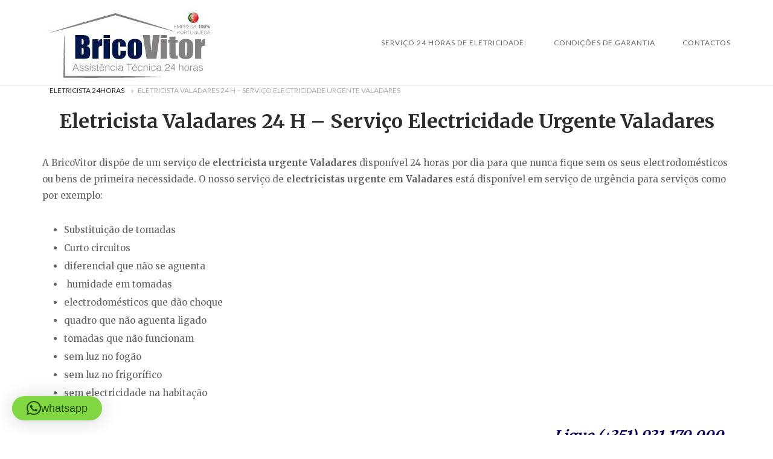

--- FILE ---
content_type: text/html; charset=UTF-8
request_url: https://electricistas-24horas.pt/eletricistas-valadares-moncao/
body_size: 24579
content:
<!DOCTYPE html>
<html lang="pt-PT">
<head>
<meta charset="UTF-8">
<meta name="viewport" content="width=device-width, initial-scale=1">
<link rel="profile" href="http://gmpg.org/xfn/11">
<link rel="pingback" href="https://electricistas-24horas.pt/xmlrpc.php">

<meta name='robots' content='index, follow, max-image-preview:large, max-snippet:-1, max-video-preview:-1' />
	<style>img:is([sizes="auto" i], [sizes^="auto," i]) { contain-intrinsic-size: 3000px 1500px }</style>
	
	<!-- This site is optimized with the Yoast SEO plugin v26.3 - https://yoast.com/wordpress/plugins/seo/ -->
	<title>Eletricista Valadares-【Serviço Electricidade Urgente】- 24H</title>
	<meta name="description" content="Serviço de electricista urgente Valadares disponível 24 horas por dia para que nunca fique sem os seus electrodomésticos ou bens de primeira necessidade." />
	<link rel="canonical" href="https://electricistas-24horas.pt/eletricistas-valadares-moncao/" />
	<meta property="og:locale" content="pt_PT" />
	<meta property="og:type" content="article" />
	<meta property="og:title" content="Nº1. ELETRICISTA Valadares: Monção(Urgent electrician) 24 Horas" />
	<meta property="og:description" content="Eletricista Valadares: Monção 24H - Nº1 Eletricistas ao Domicilio - Reparações Tomadas, Instalações Elétricas e Quadros." />
	<meta property="og:url" content="https://electricistas-24horas.pt/eletricistas-valadares-moncao/" />
	<meta property="article:publisher" content="https://pt-pt.facebook.com/bricovitor/" />
	<meta property="article:modified_time" content="2025-11-07T17:09:17+00:00" />
	<meta property="og:image" content="https://electricistas-24horas.pt/wp-content/uploads/2022/01/Somos-o-seu-Eletricista-24-Horas-Valadares.webp" />
	<meta name="twitter:card" content="summary_large_image" />
	<meta name="twitter:title" content="Nº1. ELETRICISTA Valadares: Monção(Urgent electrician) 24 Horas" />
	<meta name="twitter:description" content="Eletricista Valadares: Monção 24H - Nº1 Eletricistas ao Domicilio - Reparações Tomadas, Instalações Elétricas e Quadros." />
	<meta name="twitter:site" content="@Brico_Vitor" />
	<meta name="twitter:label1" content="Tempo estimado de leitura" />
	<meta name="twitter:data1" content="7 minutos" />
	<script type="application/ld+json" class="yoast-schema-graph">{"@context":"https://schema.org","@graph":[{"@type":["WebPage","SearchResultsPage"],"@id":"https://electricistas-24horas.pt/eletricistas-valadares-moncao/","url":"https://electricistas-24horas.pt/eletricistas-valadares-moncao/","name":"Eletricista Valadares-【Serviço Electricidade Urgente】- 24H","isPartOf":{"@id":"https://electricistas-24horas.pt/#website"},"primaryImageOfPage":{"@id":"https://electricistas-24horas.pt/eletricistas-valadares-moncao/#primaryimage"},"image":{"@id":"https://electricistas-24horas.pt/eletricistas-valadares-moncao/#primaryimage"},"thumbnailUrl":"https://electricistas-24horas.pt/wp-content/uploads/2022/01/Somos-o-seu-Eletricista-24-Horas-Valadares.webp","datePublished":"1970-01-01T00:00:00+00:00","dateModified":"2025-11-07T17:09:17+00:00","description":"Serviço de electricista urgente Valadares disponível 24 horas por dia para que nunca fique sem os seus electrodomésticos ou bens de primeira necessidade.","breadcrumb":{"@id":"https://electricistas-24horas.pt/eletricistas-valadares-moncao/#breadcrumb"},"inLanguage":"pt-PT","potentialAction":[{"@type":"ReadAction","target":["https://electricistas-24horas.pt/eletricistas-valadares-moncao/"]}]},{"@type":"ImageObject","inLanguage":"pt-PT","@id":"https://electricistas-24horas.pt/eletricistas-valadares-moncao/#primaryimage","url":"https://electricistas-24horas.pt/wp-content/uploads/2022/01/Somos-o-seu-Eletricista-24-Horas-Valadares.webp","contentUrl":"https://electricistas-24horas.pt/wp-content/uploads/2022/01/Somos-o-seu-Eletricista-24-Horas-Valadares.webp","width":680,"height":300,"caption":"Somos o seu Eletricista 24 Horas Valadares"},{"@type":"BreadcrumbList","@id":"https://electricistas-24horas.pt/eletricistas-valadares-moncao/#breadcrumb","itemListElement":[{"@type":"ListItem","position":1,"name":"Eletricista 24Horas","item":"https://electricistas-24horas.pt/"},{"@type":"ListItem","position":2,"name":"Eletricista Valadares 24 H &#8211; Serviço Electricidade Urgente Valadares"}]},{"@type":"WebSite","@id":"https://electricistas-24horas.pt/#website","url":"https://electricistas-24horas.pt/","name":"","description":"","publisher":{"@id":"https://electricistas-24horas.pt/#organization"},"potentialAction":[{"@type":"SearchAction","target":{"@type":"EntryPoint","urlTemplate":"https://electricistas-24horas.pt/?s={search_term_string}"},"query-input":{"@type":"PropertyValueSpecification","valueRequired":true,"valueName":"search_term_string"}}],"inLanguage":"pt-PT"},{"@type":"Organization","@id":"https://electricistas-24horas.pt/#organization","name":"BricoVitor","url":"https://electricistas-24horas.pt/","logo":{"@type":"ImageObject","inLanguage":"pt-PT","@id":"https://electricistas-24horas.pt/#/schema/logo/image/","url":"https://electricistas-24horas.pt/wp-content/uploads/2018/09/bricovitor-logo.png","contentUrl":"https://electricistas-24horas.pt/wp-content/uploads/2018/09/bricovitor-logo.png","width":1400,"height":400,"caption":"BricoVitor"},"image":{"@id":"https://electricistas-24horas.pt/#/schema/logo/image/"},"sameAs":["https://pt-pt.facebook.com/bricovitor/","https://x.com/Brico_Vitor","https://www.instagram.com/bricovitorassistenciatecnica/","https://www.linkedin.com/in/bricovitor-bricovitor-1256b8131/","https://myspace.com/brico_vitor","https://www.pinterest.pt/bricovitor/","https://www.youtube.com/channel/UCVJVq45z0-Bm6aOkuJ4id5g?view_as=subscriber"]}]}</script>
	<!-- / Yoast SEO plugin. -->


<link rel='dns-prefetch' href='//static.addtoany.com' />
<link rel='dns-prefetch' href='//www.googletagmanager.com' />
<link rel='dns-prefetch' href='//code.jivosite.com' />
<link rel='dns-prefetch' href='//fonts.googleapis.com' />
<link rel="alternate" type="application/rss+xml" title=" &raquo; Feed" href="https://electricistas-24horas.pt/feed/" />
<link rel="alternate" type="application/rss+xml" title=" &raquo; Feed de comentários" href="https://electricistas-24horas.pt/comments/feed/" />
<script type="text/javascript">
/* <![CDATA[ */
window._wpemojiSettings = {"baseUrl":"https:\/\/s.w.org\/images\/core\/emoji\/16.0.1\/72x72\/","ext":".png","svgUrl":"https:\/\/s.w.org\/images\/core\/emoji\/16.0.1\/svg\/","svgExt":".svg","source":{"concatemoji":"https:\/\/electricistas-24horas.pt\/wp-includes\/js\/wp-emoji-release.min.js?ver=6.8.3"}};
/*! This file is auto-generated */
!function(s,n){var o,i,e;function c(e){try{var t={supportTests:e,timestamp:(new Date).valueOf()};sessionStorage.setItem(o,JSON.stringify(t))}catch(e){}}function p(e,t,n){e.clearRect(0,0,e.canvas.width,e.canvas.height),e.fillText(t,0,0);var t=new Uint32Array(e.getImageData(0,0,e.canvas.width,e.canvas.height).data),a=(e.clearRect(0,0,e.canvas.width,e.canvas.height),e.fillText(n,0,0),new Uint32Array(e.getImageData(0,0,e.canvas.width,e.canvas.height).data));return t.every(function(e,t){return e===a[t]})}function u(e,t){e.clearRect(0,0,e.canvas.width,e.canvas.height),e.fillText(t,0,0);for(var n=e.getImageData(16,16,1,1),a=0;a<n.data.length;a++)if(0!==n.data[a])return!1;return!0}function f(e,t,n,a){switch(t){case"flag":return n(e,"\ud83c\udff3\ufe0f\u200d\u26a7\ufe0f","\ud83c\udff3\ufe0f\u200b\u26a7\ufe0f")?!1:!n(e,"\ud83c\udde8\ud83c\uddf6","\ud83c\udde8\u200b\ud83c\uddf6")&&!n(e,"\ud83c\udff4\udb40\udc67\udb40\udc62\udb40\udc65\udb40\udc6e\udb40\udc67\udb40\udc7f","\ud83c\udff4\u200b\udb40\udc67\u200b\udb40\udc62\u200b\udb40\udc65\u200b\udb40\udc6e\u200b\udb40\udc67\u200b\udb40\udc7f");case"emoji":return!a(e,"\ud83e\udedf")}return!1}function g(e,t,n,a){var r="undefined"!=typeof WorkerGlobalScope&&self instanceof WorkerGlobalScope?new OffscreenCanvas(300,150):s.createElement("canvas"),o=r.getContext("2d",{willReadFrequently:!0}),i=(o.textBaseline="top",o.font="600 32px Arial",{});return e.forEach(function(e){i[e]=t(o,e,n,a)}),i}function t(e){var t=s.createElement("script");t.src=e,t.defer=!0,s.head.appendChild(t)}"undefined"!=typeof Promise&&(o="wpEmojiSettingsSupports",i=["flag","emoji"],n.supports={everything:!0,everythingExceptFlag:!0},e=new Promise(function(e){s.addEventListener("DOMContentLoaded",e,{once:!0})}),new Promise(function(t){var n=function(){try{var e=JSON.parse(sessionStorage.getItem(o));if("object"==typeof e&&"number"==typeof e.timestamp&&(new Date).valueOf()<e.timestamp+604800&&"object"==typeof e.supportTests)return e.supportTests}catch(e){}return null}();if(!n){if("undefined"!=typeof Worker&&"undefined"!=typeof OffscreenCanvas&&"undefined"!=typeof URL&&URL.createObjectURL&&"undefined"!=typeof Blob)try{var e="postMessage("+g.toString()+"("+[JSON.stringify(i),f.toString(),p.toString(),u.toString()].join(",")+"));",a=new Blob([e],{type:"text/javascript"}),r=new Worker(URL.createObjectURL(a),{name:"wpTestEmojiSupports"});return void(r.onmessage=function(e){c(n=e.data),r.terminate(),t(n)})}catch(e){}c(n=g(i,f,p,u))}t(n)}).then(function(e){for(var t in e)n.supports[t]=e[t],n.supports.everything=n.supports.everything&&n.supports[t],"flag"!==t&&(n.supports.everythingExceptFlag=n.supports.everythingExceptFlag&&n.supports[t]);n.supports.everythingExceptFlag=n.supports.everythingExceptFlag&&!n.supports.flag,n.DOMReady=!1,n.readyCallback=function(){n.DOMReady=!0}}).then(function(){return e}).then(function(){var e;n.supports.everything||(n.readyCallback(),(e=n.source||{}).concatemoji?t(e.concatemoji):e.wpemoji&&e.twemoji&&(t(e.twemoji),t(e.wpemoji)))}))}((window,document),window._wpemojiSettings);
/* ]]> */
</script>
<link rel='stylesheet' id='argpd-cookies-eu-banner-css' href='https://electricistas-24horas.pt/wp-content/plugins/adapta-rgpd/assets/css/cookies-banner-modern-light.css?ver=1.3.9' type='text/css' media='all' />
<style id='wp-emoji-styles-inline-css' type='text/css'>

	img.wp-smiley, img.emoji {
		display: inline !important;
		border: none !important;
		box-shadow: none !important;
		height: 1em !important;
		width: 1em !important;
		margin: 0 0.07em !important;
		vertical-align: -0.1em !important;
		background: none !important;
		padding: 0 !important;
	}
</style>
<link rel='stylesheet' id='wp-block-library-css' href='https://electricistas-24horas.pt/wp-includes/css/dist/block-library/style.min.css?ver=6.8.3' type='text/css' media='all' />
<style id='classic-theme-styles-inline-css' type='text/css'>
/*! This file is auto-generated */
.wp-block-button__link{color:#fff;background-color:#32373c;border-radius:9999px;box-shadow:none;text-decoration:none;padding:calc(.667em + 2px) calc(1.333em + 2px);font-size:1.125em}.wp-block-file__button{background:#32373c;color:#fff;text-decoration:none}
</style>
<style id='global-styles-inline-css' type='text/css'>
:root{--wp--preset--aspect-ratio--square: 1;--wp--preset--aspect-ratio--4-3: 4/3;--wp--preset--aspect-ratio--3-4: 3/4;--wp--preset--aspect-ratio--3-2: 3/2;--wp--preset--aspect-ratio--2-3: 2/3;--wp--preset--aspect-ratio--16-9: 16/9;--wp--preset--aspect-ratio--9-16: 9/16;--wp--preset--color--black: #000000;--wp--preset--color--cyan-bluish-gray: #abb8c3;--wp--preset--color--white: #ffffff;--wp--preset--color--pale-pink: #f78da7;--wp--preset--color--vivid-red: #cf2e2e;--wp--preset--color--luminous-vivid-orange: #ff6900;--wp--preset--color--luminous-vivid-amber: #fcb900;--wp--preset--color--light-green-cyan: #7bdcb5;--wp--preset--color--vivid-green-cyan: #00d084;--wp--preset--color--pale-cyan-blue: #8ed1fc;--wp--preset--color--vivid-cyan-blue: #0693e3;--wp--preset--color--vivid-purple: #9b51e0;--wp--preset--gradient--vivid-cyan-blue-to-vivid-purple: linear-gradient(135deg,rgba(6,147,227,1) 0%,rgb(155,81,224) 100%);--wp--preset--gradient--light-green-cyan-to-vivid-green-cyan: linear-gradient(135deg,rgb(122,220,180) 0%,rgb(0,208,130) 100%);--wp--preset--gradient--luminous-vivid-amber-to-luminous-vivid-orange: linear-gradient(135deg,rgba(252,185,0,1) 0%,rgba(255,105,0,1) 100%);--wp--preset--gradient--luminous-vivid-orange-to-vivid-red: linear-gradient(135deg,rgba(255,105,0,1) 0%,rgb(207,46,46) 100%);--wp--preset--gradient--very-light-gray-to-cyan-bluish-gray: linear-gradient(135deg,rgb(238,238,238) 0%,rgb(169,184,195) 100%);--wp--preset--gradient--cool-to-warm-spectrum: linear-gradient(135deg,rgb(74,234,220) 0%,rgb(151,120,209) 20%,rgb(207,42,186) 40%,rgb(238,44,130) 60%,rgb(251,105,98) 80%,rgb(254,248,76) 100%);--wp--preset--gradient--blush-light-purple: linear-gradient(135deg,rgb(255,206,236) 0%,rgb(152,150,240) 100%);--wp--preset--gradient--blush-bordeaux: linear-gradient(135deg,rgb(254,205,165) 0%,rgb(254,45,45) 50%,rgb(107,0,62) 100%);--wp--preset--gradient--luminous-dusk: linear-gradient(135deg,rgb(255,203,112) 0%,rgb(199,81,192) 50%,rgb(65,88,208) 100%);--wp--preset--gradient--pale-ocean: linear-gradient(135deg,rgb(255,245,203) 0%,rgb(182,227,212) 50%,rgb(51,167,181) 100%);--wp--preset--gradient--electric-grass: linear-gradient(135deg,rgb(202,248,128) 0%,rgb(113,206,126) 100%);--wp--preset--gradient--midnight: linear-gradient(135deg,rgb(2,3,129) 0%,rgb(40,116,252) 100%);--wp--preset--font-size--small: 13px;--wp--preset--font-size--medium: 20px;--wp--preset--font-size--large: 36px;--wp--preset--font-size--x-large: 42px;--wp--preset--spacing--20: 0.44rem;--wp--preset--spacing--30: 0.67rem;--wp--preset--spacing--40: 1rem;--wp--preset--spacing--50: 1.5rem;--wp--preset--spacing--60: 2.25rem;--wp--preset--spacing--70: 3.38rem;--wp--preset--spacing--80: 5.06rem;--wp--preset--shadow--natural: 6px 6px 9px rgba(0, 0, 0, 0.2);--wp--preset--shadow--deep: 12px 12px 50px rgba(0, 0, 0, 0.4);--wp--preset--shadow--sharp: 6px 6px 0px rgba(0, 0, 0, 0.2);--wp--preset--shadow--outlined: 6px 6px 0px -3px rgba(255, 255, 255, 1), 6px 6px rgba(0, 0, 0, 1);--wp--preset--shadow--crisp: 6px 6px 0px rgba(0, 0, 0, 1);}:where(.is-layout-flex){gap: 0.5em;}:where(.is-layout-grid){gap: 0.5em;}body .is-layout-flex{display: flex;}.is-layout-flex{flex-wrap: wrap;align-items: center;}.is-layout-flex > :is(*, div){margin: 0;}body .is-layout-grid{display: grid;}.is-layout-grid > :is(*, div){margin: 0;}:where(.wp-block-columns.is-layout-flex){gap: 2em;}:where(.wp-block-columns.is-layout-grid){gap: 2em;}:where(.wp-block-post-template.is-layout-flex){gap: 1.25em;}:where(.wp-block-post-template.is-layout-grid){gap: 1.25em;}.has-black-color{color: var(--wp--preset--color--black) !important;}.has-cyan-bluish-gray-color{color: var(--wp--preset--color--cyan-bluish-gray) !important;}.has-white-color{color: var(--wp--preset--color--white) !important;}.has-pale-pink-color{color: var(--wp--preset--color--pale-pink) !important;}.has-vivid-red-color{color: var(--wp--preset--color--vivid-red) !important;}.has-luminous-vivid-orange-color{color: var(--wp--preset--color--luminous-vivid-orange) !important;}.has-luminous-vivid-amber-color{color: var(--wp--preset--color--luminous-vivid-amber) !important;}.has-light-green-cyan-color{color: var(--wp--preset--color--light-green-cyan) !important;}.has-vivid-green-cyan-color{color: var(--wp--preset--color--vivid-green-cyan) !important;}.has-pale-cyan-blue-color{color: var(--wp--preset--color--pale-cyan-blue) !important;}.has-vivid-cyan-blue-color{color: var(--wp--preset--color--vivid-cyan-blue) !important;}.has-vivid-purple-color{color: var(--wp--preset--color--vivid-purple) !important;}.has-black-background-color{background-color: var(--wp--preset--color--black) !important;}.has-cyan-bluish-gray-background-color{background-color: var(--wp--preset--color--cyan-bluish-gray) !important;}.has-white-background-color{background-color: var(--wp--preset--color--white) !important;}.has-pale-pink-background-color{background-color: var(--wp--preset--color--pale-pink) !important;}.has-vivid-red-background-color{background-color: var(--wp--preset--color--vivid-red) !important;}.has-luminous-vivid-orange-background-color{background-color: var(--wp--preset--color--luminous-vivid-orange) !important;}.has-luminous-vivid-amber-background-color{background-color: var(--wp--preset--color--luminous-vivid-amber) !important;}.has-light-green-cyan-background-color{background-color: var(--wp--preset--color--light-green-cyan) !important;}.has-vivid-green-cyan-background-color{background-color: var(--wp--preset--color--vivid-green-cyan) !important;}.has-pale-cyan-blue-background-color{background-color: var(--wp--preset--color--pale-cyan-blue) !important;}.has-vivid-cyan-blue-background-color{background-color: var(--wp--preset--color--vivid-cyan-blue) !important;}.has-vivid-purple-background-color{background-color: var(--wp--preset--color--vivid-purple) !important;}.has-black-border-color{border-color: var(--wp--preset--color--black) !important;}.has-cyan-bluish-gray-border-color{border-color: var(--wp--preset--color--cyan-bluish-gray) !important;}.has-white-border-color{border-color: var(--wp--preset--color--white) !important;}.has-pale-pink-border-color{border-color: var(--wp--preset--color--pale-pink) !important;}.has-vivid-red-border-color{border-color: var(--wp--preset--color--vivid-red) !important;}.has-luminous-vivid-orange-border-color{border-color: var(--wp--preset--color--luminous-vivid-orange) !important;}.has-luminous-vivid-amber-border-color{border-color: var(--wp--preset--color--luminous-vivid-amber) !important;}.has-light-green-cyan-border-color{border-color: var(--wp--preset--color--light-green-cyan) !important;}.has-vivid-green-cyan-border-color{border-color: var(--wp--preset--color--vivid-green-cyan) !important;}.has-pale-cyan-blue-border-color{border-color: var(--wp--preset--color--pale-cyan-blue) !important;}.has-vivid-cyan-blue-border-color{border-color: var(--wp--preset--color--vivid-cyan-blue) !important;}.has-vivid-purple-border-color{border-color: var(--wp--preset--color--vivid-purple) !important;}.has-vivid-cyan-blue-to-vivid-purple-gradient-background{background: var(--wp--preset--gradient--vivid-cyan-blue-to-vivid-purple) !important;}.has-light-green-cyan-to-vivid-green-cyan-gradient-background{background: var(--wp--preset--gradient--light-green-cyan-to-vivid-green-cyan) !important;}.has-luminous-vivid-amber-to-luminous-vivid-orange-gradient-background{background: var(--wp--preset--gradient--luminous-vivid-amber-to-luminous-vivid-orange) !important;}.has-luminous-vivid-orange-to-vivid-red-gradient-background{background: var(--wp--preset--gradient--luminous-vivid-orange-to-vivid-red) !important;}.has-very-light-gray-to-cyan-bluish-gray-gradient-background{background: var(--wp--preset--gradient--very-light-gray-to-cyan-bluish-gray) !important;}.has-cool-to-warm-spectrum-gradient-background{background: var(--wp--preset--gradient--cool-to-warm-spectrum) !important;}.has-blush-light-purple-gradient-background{background: var(--wp--preset--gradient--blush-light-purple) !important;}.has-blush-bordeaux-gradient-background{background: var(--wp--preset--gradient--blush-bordeaux) !important;}.has-luminous-dusk-gradient-background{background: var(--wp--preset--gradient--luminous-dusk) !important;}.has-pale-ocean-gradient-background{background: var(--wp--preset--gradient--pale-ocean) !important;}.has-electric-grass-gradient-background{background: var(--wp--preset--gradient--electric-grass) !important;}.has-midnight-gradient-background{background: var(--wp--preset--gradient--midnight) !important;}.has-small-font-size{font-size: var(--wp--preset--font-size--small) !important;}.has-medium-font-size{font-size: var(--wp--preset--font-size--medium) !important;}.has-large-font-size{font-size: var(--wp--preset--font-size--large) !important;}.has-x-large-font-size{font-size: var(--wp--preset--font-size--x-large) !important;}
:where(.wp-block-post-template.is-layout-flex){gap: 1.25em;}:where(.wp-block-post-template.is-layout-grid){gap: 1.25em;}
:where(.wp-block-columns.is-layout-flex){gap: 2em;}:where(.wp-block-columns.is-layout-grid){gap: 2em;}
:root :where(.wp-block-pullquote){font-size: 1.5em;line-height: 1.6;}
</style>
<link rel='stylesheet' id='cfblbcss-css' href='https://electricistas-24horas.pt/wp-content/plugins/cardoza-facebook-like-box/cardozafacebook.css?ver=6.8.3' type='text/css' media='all' />
<link rel='stylesheet' id='toc-screen-css' href='https://electricistas-24horas.pt/wp-content/plugins/table-of-contents-plus/screen.min.css?ver=2411.1' type='text/css' media='all' />
<link rel='stylesheet' id='dashicons-css' href='https://electricistas-24horas.pt/wp-includes/css/dashicons.min.css?ver=6.8.3' type='text/css' media='all' />
<link rel='stylesheet' id='siteorigin-unwind-style-css' href='https://electricistas-24horas.pt/wp-content/themes/siteorigin-unwind/style.min.css?ver=1.9.20' type='text/css' media='all' />
<link rel='stylesheet' id='siteorigin-google-web-fonts-css' href='https://fonts.googleapis.com/css?family=Lato%3A300%2C400%7CMerriweather%3A400%2C700&#038;ver=6.8.3#038;subset&#038;display=block' type='text/css' media='all' />
<link rel='stylesheet' id='addtoany-css' href='https://electricistas-24horas.pt/wp-content/plugins/add-to-any/addtoany.min.css?ver=1.16' type='text/css' media='all' />
<script type="text/javascript" src="https://electricistas-24horas.pt/wp-includes/js/jquery/jquery.min.js?ver=3.7.1" id="jquery-core-js"></script>
<script type="text/javascript" src="https://electricistas-24horas.pt/wp-includes/js/jquery/jquery-migrate.min.js?ver=3.4.1" id="jquery-migrate-js"></script>
<script type="text/javascript" src="https://electricistas-24horas.pt/wp-content/plugins/adapta-rgpd/assets/js/cookies-eu-banner.js?ver=1.3.9" id="argpd-cookies-eu-banner-js"></script>
<script type="text/javascript" id="addtoany-core-js-before">
/* <![CDATA[ */
window.a2a_config=window.a2a_config||{};a2a_config.callbacks=[];a2a_config.overlays=[];a2a_config.templates={};a2a_localize = {
	Share: "Share",
	Save: "Save",
	Subscribe: "Subscribe",
	Email: "Email",
	Bookmark: "Bookmark",
	ShowAll: "Show all",
	ShowLess: "Show less",
	FindServices: "Find service(s)",
	FindAnyServiceToAddTo: "Instantly find any service to add to",
	PoweredBy: "Powered by",
	ShareViaEmail: "Share via email",
	SubscribeViaEmail: "Subscribe via email",
	BookmarkInYourBrowser: "Bookmark in your browser",
	BookmarkInstructions: "Press Ctrl+D or \u2318+D to bookmark this page",
	AddToYourFavorites: "Add to your favorites",
	SendFromWebOrProgram: "Send from any email address or email program",
	EmailProgram: "Email program",
	More: "More&#8230;",
	ThanksForSharing: "Thanks for sharing!",
	ThanksForFollowing: "Thanks for following!"
};
/* ]]> */
</script>
<script type="text/javascript" defer src="https://static.addtoany.com/menu/page.js" id="addtoany-core-js"></script>
<script type="text/javascript" defer src="https://electricistas-24horas.pt/wp-content/plugins/add-to-any/addtoany.min.js?ver=1.1" id="addtoany-jquery-js"></script>

<!-- Google tag (gtag.js) snippet added by Site Kit -->
<!-- Google Analytics snippet added by Site Kit -->
<script type="text/javascript" src="https://www.googletagmanager.com/gtag/js?id=GT-NBXGCPC" id="google_gtagjs-js" async></script>
<script type="text/javascript" id="google_gtagjs-js-after">
/* <![CDATA[ */
window.dataLayer = window.dataLayer || [];function gtag(){dataLayer.push(arguments);}
gtag("set","linker",{"domains":["electricistas-24horas.pt"]});
gtag("js", new Date());
gtag("set", "developer_id.dZTNiMT", true);
gtag("config", "GT-NBXGCPC");
/* ]]> */
</script>
<link rel="https://api.w.org/" href="https://electricistas-24horas.pt/wp-json/" /><link rel="alternate" title="JSON" type="application/json" href="https://electricistas-24horas.pt/wp-json/wp/v2/pages/1026" /><link rel="EditURI" type="application/rsd+xml" title="RSD" href="https://electricistas-24horas.pt/xmlrpc.php?rsd" />
<meta name="generator" content="WordPress 6.8.3" />
<link rel='shortlink' href='https://electricistas-24horas.pt/?p=1026' />
<link rel="alternate" title="oEmbed (JSON)" type="application/json+oembed" href="https://electricistas-24horas.pt/wp-json/oembed/1.0/embed?url=https%3A%2F%2Felectricistas-24horas.pt%2Feletricistas-valadares-moncao%2F" />
<link rel="alternate" title="oEmbed (XML)" type="text/xml+oembed" href="https://electricistas-24horas.pt/wp-json/oembed/1.0/embed?url=https%3A%2F%2Felectricistas-24horas.pt%2Feletricistas-valadares-moncao%2F&#038;format=xml" />
<meta name="generator" content="Site Kit by Google 1.165.0" />
<!-- KNOWLEDGE GRAPH BY ANKU -->
<script type="application/ld+json">
{
 "@context": "http://schema.org",
  "@type": "Organization",
  "url" : "https://electricistas-24horas.pt",
  "logo": "https://electricistas-24horas.pt/wp-content/uploads/2018/09/bricovitor-logo.png",
  "contactPoint" : [
    { "@type" : "ContactPoint",
      "telephone" : "+351936408200",
      "contactType" : "emergency"
    } ],
  "sameAs" : [
    "https://pt-pt.facebook.com/bricovitor/",
    "https://twitter.com/Brico_Vitor",
    "https://plus.google.com/u/0/+BricoVitorUnipessoalLdabricovitor",
	"https://www.instagram.com/bricovitorassistenciatecnica/",
	"https://www.linkedin.com/in/bricovitor-bricovitor-1256b8131/"
  ]}
</script>

<meta name='knowledge Graph By Anku' content='1.3' />
<!-- site-navigation-element Schema optimized by Schema Pro --><script type="application/ld+json">{"@context":"https:\/\/schema.org","@graph":[{"@context":"https:\/\/schema.org","@type":"SiteNavigationElement","id":"site-navigation","name":"Eletricista 24Horas","url":"https:\/\/electricistas-24horas.pt\/"},{"@context":"https:\/\/schema.org","@type":"SiteNavigationElement","id":"site-navigation","name":"Eletricista Urgente em Braga &#8211; Servi\u00e7os El\u00e9tricos R\u00e1pidos","url":"https:\/\/electricistas-24horas.pt\/eletricista-braga\/"},{"@context":"https:\/\/schema.org","@type":"SiteNavigationElement","id":"site-navigation","name":"Eletricista VIANA DO CASTELO 24 H &#8211; Servi\u00e7o Electricidade Urgente VIANA DO CASTELO","url":"https:\/\/electricistas-24horas.pt\/eletricista-viana-do-castelo\/"},{"@context":"https:\/\/schema.org","@type":"SiteNavigationElement","id":"site-navigation","name":"Eletricista Urgente em Amares &#8211; Servi\u00e7os El\u00e9tricos R\u00e1pidos","url":"https:\/\/electricistas-24horas.pt\/eletricista-amares\/"},{"@context":"https:\/\/schema.org","@type":"SiteNavigationElement","id":"site-navigation","name":"Eletricista Urgente em Barcelos &#8211; Servi\u00e7os El\u00e9tricos R\u00e1pidos","url":"https:\/\/electricistas-24horas.pt\/eletricista-barcelos\/"},{"@context":"https:\/\/schema.org","@type":"SiteNavigationElement","id":"site-navigation","name":"Eletricista Urgente em Guimar\u00e3es \u2013 Servi\u00e7os El\u00e9tricos R\u00e1pidos","url":"https:\/\/electricistas-24horas.pt\/eletricista-guimaraes\/"},{"@context":"https:\/\/schema.org","@type":"SiteNavigationElement","id":"site-navigation","name":"Eletricista VIZELA 24 H &#8211; Servi\u00e7o Electricidade Urgente VIZELA","url":"https:\/\/electricistas-24horas.pt\/eletricista-vizela\/"},{"@context":"https:\/\/schema.org","@type":"SiteNavigationElement","id":"site-navigation","name":"Eletricista VILA VERDE 24 H &#8211; Servi\u00e7o Electricidade Urgente VILA VERDE","url":"https:\/\/electricistas-24horas.pt\/eletricista-vila-verde\/"},{"@context":"https:\/\/schema.org","@type":"SiteNavigationElement","id":"site-navigation","name":"Eletricista TROFA 24 H &#8211; Servi\u00e7o Electricidade Urgente TROFA","url":"https:\/\/electricistas-24horas.pt\/eletricista-trofa\/"},{"@context":"https:\/\/schema.org","@type":"SiteNavigationElement","id":"site-navigation","name":"Eletricista VILA DO CONDE 24 H &#8211; Servi\u00e7o Electricidade Urgente VILA DO CONDE","url":"https:\/\/electricistas-24horas.pt\/eletricista-vila-do-conde\/"},{"@context":"https:\/\/schema.org","@type":"SiteNavigationElement","id":"site-navigation","name":"Eletricista Urgente em P\u00f3voa de Varzim \u2013 Servi\u00e7os El\u00e9tricos R\u00e1pidos","url":"https:\/\/electricistas-24horas.pt\/eletricista-povoa-de-varzim\/"},{"@context":"https:\/\/schema.org","@type":"SiteNavigationElement","id":"site-navigation","name":"Eletricista Urgente em Paredes \u2013 Servi\u00e7os El\u00e9tricos R\u00e1pidos","url":"https:\/\/electricistas-24horas.pt\/eletricista-paredes\/"},{"@context":"https:\/\/schema.org","@type":"SiteNavigationElement","id":"site-navigation","name":"Eletricista Urgente em Gondomar \u2013 Servi\u00e7os El\u00e9tricos R\u00e1pidos","url":"https:\/\/electricistas-24horas.pt\/eletricista-gondomar\/"},{"@context":"https:\/\/schema.org","@type":"SiteNavigationElement","id":"site-navigation","name":"Eletricista Vila Fonche\u00a024 H &#8211; Servi\u00e7o Electricidade Urgente Vila Fonche","url":"https:\/\/electricistas-24horas.pt\/eletricistas-vila-fonche-viana-do-castelo\/"},{"@context":"https:\/\/schema.org","@type":"SiteNavigationElement","id":"site-navigation","name":"Eletricista Urgente em Carralcova, Arcos de Valdevez &#8211; Servi\u00e7os El\u00e9tricos R\u00e1pidos","url":"https:\/\/electricistas-24horas.pt\/eletricista-carralcova-arcos-de-valdevez\/"},{"@context":"https:\/\/schema.org","@type":"SiteNavigationElement","id":"site-navigation","name":"Eletricista Souto &#8211; Arcos de Valdevez 24 H &#8211; Servi\u00e7o Electricidade Urgente Souto &#8211; Arcos de Valdevez","url":"https:\/\/electricistas-24horas.pt\/eletricistas-souto-arcos-de-valdevez\/"},{"@context":"https:\/\/schema.org","@type":"SiteNavigationElement","id":"site-navigation","name":"Eletricista Taba\u00e7\u00f4 24 H &#8211; Servi\u00e7o Electricidade Urgente Taba\u00e7\u00f4","url":"https:\/\/electricistas-24horas.pt\/eletricistas-tabaco-arcos-de-valdevez\/"},{"@context":"https:\/\/schema.org","@type":"SiteNavigationElement","id":"site-navigation","name":"Eletricista T\u00e1vora 24 H &#8211; Servi\u00e7o Electricidade Urgente T\u00e1vora","url":"https:\/\/electricistas-24horas.pt\/eletricistas-tavora-arcos-de-valdevez\/"},{"@context":"https:\/\/schema.org","@type":"SiteNavigationElement","id":"site-navigation","name":"Eletricista Vilela &#8211; Arcos de Valdevez\u00a024 H &#8211; Servi\u00e7o Electricidade Urgente Vilela &#8211; Arcos de Valdevez","url":"https:\/\/electricistas-24horas.pt\/eletricistas-vilela-arcos-de-valdevez\/"},{"@context":"https:\/\/schema.org","@type":"SiteNavigationElement","id":"site-navigation","name":"Eletricista Urgente em Agui\u00e3 &#8211; Servi\u00e7os El\u00e9tricos R\u00e1pidos","url":"https:\/\/electricistas-24horas.pt\/eletricista-aguia-arcos-de-valdevez\/"},{"@context":"https:\/\/schema.org","@type":"SiteNavigationElement","id":"site-navigation","name":"Eletricista Senharei 24 H &#8211; Servi\u00e7o Electricidade Urgente Senharei","url":"https:\/\/electricistas-24horas.pt\/eletricistas-senharei-arcos-de-valdevez\/"},{"@context":"https:\/\/schema.org","@type":"SiteNavigationElement","id":"site-navigation","name":"Eletricista Sistelo 24 H &#8211; Servi\u00e7o Electricidade Urgente Sistelo","url":"https:\/\/electricistas-24horas.pt\/eletricistas-sistelo-arcos-de-valdevez\/"},{"@context":"https:\/\/schema.org","@type":"SiteNavigationElement","id":"site-navigation","name":"Eletricista Soajo 24 H &#8211; Servi\u00e7o Electricidade Urgente Soajo","url":"https:\/\/electricistas-24horas.pt\/eletricistas-soajo-arcos-de-valdevez\/"},{"@context":"https:\/\/schema.org","@type":"SiteNavigationElement","id":"site-navigation","name":"Eletricista Vale 24 H &#8211; Servi\u00e7o Electricidade Urgente Vale","url":"https:\/\/electricistas-24horas.pt\/eletricistas-vale-arcos-de-valdevez\/"},{"@context":"https:\/\/schema.org","@type":"SiteNavigationElement","id":"site-navigation","name":"Eletricista Urgente em Carvoeiro, Viana do Castelo &#8211; Servi\u00e7os El\u00e9tricos R\u00e1pidos","url":"https:\/\/electricistas-24horas.pt\/eletricista-carvoeiro-viana-do-castelo\/"},{"@context":"https:\/\/schema.org","@type":"SiteNavigationElement","id":"site-navigation","name":"Eletricista Urgente em Cardielos, Viana do Castelo &#8211; Servi\u00e7os El\u00e9tricos R\u00e1pidos","url":"https:\/\/electricistas-24horas.pt\/eletricista-cardielos-viana-do-castelo\/"},{"@context":"https:\/\/schema.org","@type":"SiteNavigationElement","id":"site-navigation","name":"Eletricista Serreleis 24 H &#8211; Servi\u00e7o Electricidade Urgente Serreleis","url":"https:\/\/electricistas-24horas.pt\/eletricistas-serreleis-viana-do-castelo\/"},{"@context":"https:\/\/schema.org","@type":"SiteNavigationElement","id":"site-navigation","name":"Eletricista Urgente em De\u00e3o \u2013 Servi\u00e7os El\u00e9tricos R\u00e1pidos","url":"https:\/\/electricistas-24horas.pt\/eletricistas-deao-viana-do-castelo\/"},{"@context":"https:\/\/schema.org","@type":"SiteNavigationElement","id":"site-navigation","name":"Eletricista Vila Fria\u00a024 H &#8211; Servi\u00e7o Electricidade Urgente Vila Fria","url":"https:\/\/electricistas-24horas.pt\/eletricistas-vila-fria-viana-do-castelo\/"},{"@context":"https:\/\/schema.org","@type":"SiteNavigationElement","id":"site-navigation","name":"Eletricista Urgente em Nogueira \u2013 Servi\u00e7os El\u00e9tricos R\u00e1pidos","url":"https:\/\/electricistas-24horas.pt\/eletricistas-nogueira-viana-do-castelo\/"},{"@context":"https:\/\/schema.org","@type":"SiteNavigationElement","id":"site-navigation","name":"Eletricista Vilar de Murteda\u00a024 H &#8211; Servi\u00e7o Electricidade Urgente Vilar de Murteda","url":"https:\/\/electricistas-24horas.pt\/eletricistas-vilar-de-murteda-viana\/"},{"@context":"https:\/\/schema.org","@type":"SiteNavigationElement","id":"site-navigation","name":"Eletricista Subportela 24 H &#8211; Servi\u00e7o Electricidade Urgente Subportela","url":"https:\/\/electricistas-24horas.pt\/eletricistas-subportela-viana-do-castelo\/"},{"@context":"https:\/\/schema.org","@type":"SiteNavigationElement","id":"site-navigation","name":"Eletricista Urgente em Deocriste \u2013 Servi\u00e7os El\u00e9tricos R\u00e1pidos","url":"https:\/\/electricistas-24horas.pt\/eletricistas-deocriste\/"},{"@context":"https:\/\/schema.org","@type":"SiteNavigationElement","id":"site-navigation","name":"Eletricista Torre &#8211; Viana do Castelo 24 H &#8211; Servi\u00e7o Electricidade Urgente Torre &#8211; Viana do Castelo","url":"https:\/\/electricistas-24horas.pt\/eletricistas-torre-viana-do-castelo\/"},{"@context":"https:\/\/schema.org","@type":"SiteNavigationElement","id":"site-navigation","name":"Eletricista Vila Mou\u00a024 H &#8211; Servi\u00e7o Electricidade Urgente Vila Mou","url":"https:\/\/electricistas-24horas.pt\/eletricistas-vila-mou-viana-do-castelo\/"},{"@context":"https:\/\/schema.org","@type":"SiteNavigationElement","id":"site-navigation","name":"Eletricistas Santa Maria Maior","url":"https:\/\/electricistas-24horas.pt\/eletricistas-santa-maria-maior-viana\/"},{"@context":"https:\/\/schema.org","@type":"SiteNavigationElement","id":"site-navigation","name":"Eletricista Urgente em Monserrate \u2013 Servi\u00e7os El\u00e9tricos R\u00e1pidos","url":"https:\/\/electricistas-24horas.pt\/eletricistas-monserrate-viana-do-castelo\/"},{"@context":"https:\/\/schema.org","@type":"SiteNavigationElement","id":"site-navigation","name":"Eletricista Urgente em Carre\u00e7o, Viana do Castelo &#8211; Servi\u00e7os El\u00e9tricos R\u00e1pidos","url":"https:\/\/electricistas-24horas.pt\/eletricista-carreco-viana-do-castelo\/"},{"@context":"https:\/\/schema.org","@type":"SiteNavigationElement","id":"site-navigation","name":"Eletricista Urgente em Castelo do Neiva &#8211; Servi\u00e7os El\u00e9tricos R\u00e1pidos","url":"https:\/\/electricistas-24horas.pt\/eletricista-castelo-do-neiva-viana\/"},{"@context":"https:\/\/schema.org","@type":"SiteNavigationElement","id":"site-navigation","name":"Eletricista Valen\u00e7a 24 H &#8211; Servi\u00e7o Electricidade Urgente Valen\u00e7a","url":"https:\/\/electricistas-24horas.pt\/eletricistas-valenca-viana-do-castelo\/"},{"@context":"https:\/\/schema.org","@type":"SiteNavigationElement","id":"site-navigation","name":"Eletricista Urgente em Darque \u2013 Servi\u00e7os El\u00e9tricos R\u00e1pidos","url":"https:\/\/electricistas-24horas.pt\/eletricistas-darque-viana-do-castelo\/"},{"@context":"https:\/\/schema.org","@type":"SiteNavigationElement","id":"site-navigation","name":"Eletricista Urgente em Muj\u00e3es \u2013 Servi\u00e7os El\u00e9tricos R\u00e1pidos","url":"https:\/\/electricistas-24horas.pt\/eletricistas-mujaes-viana-do-castelo\/"},{"@context":"https:\/\/schema.org","@type":"SiteNavigationElement","id":"site-navigation","name":"Eletricista Urgente em Outeiro \u2013 Servi\u00e7os El\u00e9tricos R\u00e1pidos","url":"https:\/\/electricistas-24horas.pt\/eletricistas-outeiro-viana-do-castelo\/"},{"@context":"https:\/\/schema.org","@type":"SiteNavigationElement","id":"site-navigation","name":"Eletricista Urgente em Perre \u2013 Servi\u00e7os El\u00e9tricos R\u00e1pidos","url":"https:\/\/electricistas-24horas.pt\/eletricistas-perre-viana-do-castelo\/"},{"@context":"https:\/\/schema.org","@type":"SiteNavigationElement","id":"site-navigation","name":"Eletricista Urgente em S\u00e3o Rom\u00e3o de Neiva \u2013 Servi\u00e7os El\u00e9tricos R\u00e1pidos","url":"https:\/\/electricistas-24horas.pt\/eletricistas-sao-romao-de-neiva-viana\/"},{"@context":"https:\/\/schema.org","@type":"SiteNavigationElement","id":"site-navigation","name":"Eletricista Vila de Punhe\u00a024 H &#8211; Servi\u00e7o Electricidade Urgente Vila de Punhe","url":"https:\/\/electricistas-24horas.pt\/eletricistas-vila-de-punhe-viana\/"},{"@context":"https:\/\/schema.org","@type":"SiteNavigationElement","id":"site-navigation","name":"Eletricista Vila Franca\u00a024 H &#8211; Servi\u00e7o Electricidade Urgente Vila Franca","url":"https:\/\/electricistas-24horas.pt\/eletricistas-vila-franca-viana-do-castelo\/"},{"@context":"https:\/\/schema.org","@type":"SiteNavigationElement","id":"site-navigation","name":"Eletricista Tai\u00e3o 24 H &#8211; Servi\u00e7o Electricidade Urgente Tai\u00e3o","url":"https:\/\/electricistas-24horas.pt\/eletricistas-taiao-valenca\/"},{"@context":"https:\/\/schema.org","@type":"SiteNavigationElement","id":"site-navigation","name":"Eletricista Silva &#8211; Valen\u00e7a 24 H &#8211; Servi\u00e7o Electricidade Urgente Silva &#8211; Valen\u00e7a","url":"https:\/\/electricistas-24horas.pt\/eletricistas-silva-valenca\/"},{"@context":"https:\/\/schema.org","@type":"SiteNavigationElement","id":"site-navigation","name":"Eletricista Urgente 24H em S\u00e3o Pedro da Torre &#8211; Servi\u00e7os El\u00e9tricos R\u00e1pidos","url":"https:\/\/electricistas-24horas.pt\/eletricistas-sao-pedro-da-torre-valenca\/"},{"@context":"https:\/\/schema.org","@type":"SiteNavigationElement","id":"site-navigation","name":"Eletricista Verdoejo 24 H &#8211; Servi\u00e7o Electricidade Urgente Verdoejo","url":"https:\/\/electricistas-24horas.pt\/eletricistas-verdoejo-valenca\/"},{"@context":"https:\/\/schema.org","@type":"SiteNavigationElement","id":"site-navigation","name":"Eletricista Vila 24 H &#8211; Servi\u00e7o Electricidade Urgente Vila","url":"https:\/\/electricistas-24horas.pt\/eletricistas-vila-melgaco\/"},{"@context":"https:\/\/schema.org","@type":"SiteNavigationElement","id":"site-navigation","name":"Eletricista Vila Nova de Mu\u00eda\u00a024 H &#8211; Servi\u00e7o Electricidade Urgente Vila Nova de Mu\u00eda","url":"https:\/\/electricistas-24horas.pt\/eletricistas-vila-nova-de-muia\/"},{"@context":"https:\/\/schema.org","@type":"SiteNavigationElement","id":"site-navigation","name":"Eletricista Touvedo 24 H &#8211; Servi\u00e7o Electricidade Urgente Touvedo","url":"https:\/\/electricistas-24horas.pt\/eletricistas-touvedo-ponte-da-barca\/"},{"@context":"https:\/\/schema.org","@type":"SiteNavigationElement","id":"site-navigation","name":"Eletricista Vila Ch\u00e3 &#8211; Ponte da Barca\u00a0 24 H &#8211; Servi\u00e7o Electricidade Urgente Vila Ch\u00e3 &#8211; Ponte da Barca\u00a0","url":"https:\/\/electricistas-24horas.pt\/eletricistas-vila-cha-ponte-da-barca\/"},{"@context":"https:\/\/schema.org","@type":"SiteNavigationElement","id":"site-navigation","name":"Eletricista Vilarelho\u00a024 H &#8211; Servi\u00e7o Electricidade Urgente Vilarelho","url":"https:\/\/electricistas-24horas.pt\/eletricistas-vilarelho-caminha\/"},{"@context":"https:\/\/schema.org","@type":"SiteNavigationElement","id":"site-navigation","name":"Eletricista Urgente em Orbac\u00e9m \u2013 Servi\u00e7os El\u00e9tricos R\u00e1pidos","url":"https:\/\/electricistas-24horas.pt\/eletricistas-orbacem-caminha\/"},{"@context":"https:\/\/schema.org","@type":"SiteNavigationElement","id":"site-navigation","name":"Eletricista Venade 24 H &#8211; Servi\u00e7o Electricidade Urgente Venade","url":"https:\/\/electricistas-24horas.pt\/eletricistas-venade-caminha\/"},{"@context":"https:\/\/schema.org","@type":"SiteNavigationElement","id":"site-navigation","name":"Eletricista Urgente em Lanhelas \u2013 Servi\u00e7os El\u00e9tricos R\u00e1pidos","url":"https:\/\/electricistas-24horas.pt\/eletricistas-lanhelas-caminha\/"},{"@context":"https:\/\/schema.org","@type":"SiteNavigationElement","id":"site-navigation","name":"Eletricista Seixas 24 H &#8211; Servi\u00e7o Electricidade Urgente Seixas","url":"https:\/\/electricistas-24horas.pt\/eletricistas-seixas-caminha\/"},{"@context":"https:\/\/schema.org","@type":"SiteNavigationElement","id":"site-navigation","name":"Eletricista Vila Praia de \u00c2ncora\u00a024 H &#8211; Servi\u00e7o Electricidade Urgente Vila Praia de \u00c2ncora","url":"https:\/\/electricistas-24horas.pt\/eletricistas-vila-praia-de-ancora-caminha\/"},{"@context":"https:\/\/schema.org","@type":"SiteNavigationElement","id":"site-navigation","name":"Eletricista Vilar de Mouros\u00a024 H &#8211; Servi\u00e7o Electricidade Urgente Vilar de Mouros","url":"https:\/\/electricistas-24horas.pt\/eletricistas-vilar-de-mouros-caminha\/"},{"@context":"https:\/\/schema.org","@type":"SiteNavigationElement","id":"site-navigation","name":"Eletricista Vile\u00a024 H &#8211; Servi\u00e7o Electricidade Urgente Vile","url":"https:\/\/electricistas-24horas.pt\/eletricistas-vile-caminha\/"},{"@context":"https:\/\/schema.org","@type":"SiteNavigationElement","id":"site-navigation","name":"Eletricista Vila Me\u00e3\u00a024 H &#8211; Servi\u00e7o Electricidade Urgente Vila Me\u00e3","url":"https:\/\/electricistas-24horas.pt\/eletricistas-vila-mea\/"},{"@context":"https:\/\/schema.org","@type":"SiteNavigationElement","id":"site-navigation","name":"Eletricista Urgente em Candemil, Vila Nova de Cerveira &#8211; Servi\u00e7os El\u00e9tricos R\u00e1pidos","url":"https:\/\/electricistas-24horas.pt\/eletricista-candemil-vila-nova-de-cerveira\/"},{"@context":"https:\/\/schema.org","@type":"SiteNavigationElement","id":"site-navigation","name":"Eletricista Urgente em Sapardos &#8211; Servi\u00e7os El\u00e9tricos R\u00e1pidos","url":"https:\/\/electricistas-24horas.pt\/eletricistas-sapardos-vila-nova\/"},{"@context":"https:\/\/schema.org","@type":"SiteNavigationElement","id":"site-navigation","name":"Eletricista Sopo 24 H &#8211; Servi\u00e7o Electricidade Urgente Sopo","url":"https:\/\/electricistas-24horas.pt\/eletricistas-sopo-vila-nova-de-cerveira\/"},{"@context":"https:\/\/schema.org","@type":"SiteNavigationElement","id":"site-navigation","name":"Eletricista Urgente em Cossourado, Paredes de Coura &#8211; Servi\u00e7os El\u00e9tricos R\u00e1pidos","url":"https:\/\/electricistas-24horas.pt\/eletricistas-cossourado-paredes-de-coura\/"},{"@context":"https:\/\/schema.org","@type":"SiteNavigationElement","id":"site-navigation","name":"Eletricista Urgente em Castanheira, Paredes de Coura &#8211; Servi\u00e7os El\u00e9tricos R\u00e1pidos","url":"https:\/\/electricistas-24horas.pt\/eletricista-castanheira-paredes-de-coura\/"},{"@context":"https:\/\/schema.org","@type":"SiteNavigationElement","id":"site-navigation","name":"Eletricista Vasc\u00f5es 24 H &#8211; Servi\u00e7o Electricidade Urgente Vasc\u00f5es","url":"https:\/\/electricistas-24horas.pt\/eletricistas-vascoes-paredes-de-coura\/"},{"@context":"https:\/\/schema.org","@type":"SiteNavigationElement","id":"site-navigation","name":"Eletricista Valadares 24 H &#8211; Servi\u00e7o Electricidade Urgente Valadares","url":"https:\/\/electricistas-24horas.pt\/eletricistas-valadares-moncao\/"},{"@context":"https:\/\/schema.org","@type":"SiteNavigationElement","id":"site-navigation","name":"Eletricista Troviscoso 24 H &#8211; Servi\u00e7o Electricidade Urgente Troviscoso","url":"https:\/\/electricistas-24horas.pt\/eletricistas-troviscoso-moncao\/"},{"@context":"https:\/\/schema.org","@type":"SiteNavigationElement","id":"site-navigation","name":"Eletricista Troporiz 24 H &#8211; Servi\u00e7o Electricidade Urgente Troporiz","url":"https:\/\/electricistas-24horas.pt\/eletricistas-troporiz-moncao\/"},{"@context":"https:\/\/schema.org","@type":"SiteNavigationElement","id":"site-navigation","name":"Eletricista Taias 24 H &#8211; Servi\u00e7o Electricidade Urgente Taias","url":"https:\/\/electricistas-24horas.pt\/eletricistas-taias-moncao\/"},{"@context":"https:\/\/schema.org","@type":"SiteNavigationElement","id":"site-navigation","name":"Eletricista Urgente em Cambeses, Mon\u00e7\u00e3o &#8211; Servi\u00e7os El\u00e9tricos R\u00e1pidos","url":"https:\/\/electricistas-24horas.pt\/eletricistas-cambeses-moncao\/"},{"@context":"https:\/\/schema.org","@type":"SiteNavigationElement","id":"site-navigation","name":"Eletricista Urgente em Felgueiras \u2013 Servi\u00e7os El\u00e9tricos R\u00e1pidos","url":"https:\/\/electricistas-24horas.pt\/eletricista-urgente-em-felgueiras-servicos-eletricos-rapidos\/"},{"@context":"https:\/\/schema.org","@type":"SiteNavigationElement","id":"site-navigation","name":"Eletricista Urgente em Pa\u00e7os de Ferreira \u2013 Servi\u00e7os El\u00e9tricos R\u00e1pidos","url":"https:\/\/electricistas-24horas.pt\/eletricista-urgente-em-pacos-de-ferreira-servicos-eletricos-rapidos\/"},{"@context":"https:\/\/schema.org","@type":"SiteNavigationElement","id":"site-navigation","name":"Eletricista Urgente em P\u00f3voa de Lanhoso &#8211; Servi\u00e7os El\u00e9tricos R\u00e1pidos","url":"https:\/\/electricistas-24horas.pt\/eletricista-urgente-em-povoa-de-lanhoso-servicos-eletricos-rapidos\/"},{"@context":"https:\/\/schema.org","@type":"SiteNavigationElement","id":"site-navigation","name":"Eletricista Urgente em Penafiel \u2013 Servi\u00e7os El\u00e9tricos R\u00e1pidos","url":"https:\/\/electricistas-24horas.pt\/eletricista-urgente-em-penafiel-servicos-eletricos-rapidos\/"},{"@context":"https:\/\/schema.org","@type":"SiteNavigationElement","id":"site-navigation","name":"Eletricista Urgente em Santo Tirso \u2013 Servi\u00e7os El\u00e9tricos R\u00e1pidos","url":"https:\/\/electricistas-24horas.pt\/eletricista-urgente-em-santo-tirso-servicos-eletricos-rapidos\/"},{"@context":"https:\/\/schema.org","@type":"SiteNavigationElement","id":"site-navigation","name":"Eletricista Urgente em Melga\u00e7o &#8211; Servi\u00e7os El\u00e9tricos R\u00e1pidos","url":"https:\/\/electricistas-24horas.pt\/eletricista-urgente-em-melgaco-servicos-eletricos-rapidos\/"},{"@context":"https:\/\/schema.org","@type":"SiteNavigationElement","id":"site-navigation","name":"Eletricista Segude 24 H &#8211; Servi\u00e7o Electricidade Urgente Segude","url":"https:\/\/electricistas-24horas.pt\/eletricistas-segude-moncao\/"},{"@context":"https:\/\/schema.org","@type":"SiteNavigationElement","id":"site-navigation","name":"Eletricista Urgente em Mon\u00e7\u00e3o &#8211; Servi\u00e7os El\u00e9tricos R\u00e1pidos","url":"https:\/\/electricistas-24horas.pt\/eletricista-urgente-em-moncao-servicos-eletricos-rapidos\/"},{"@context":"https:\/\/schema.org","@type":"SiteNavigationElement","id":"site-navigation","name":"Eletricista Tangil 24 H &#8211; Servi\u00e7o Electricidade Urgente Tangil","url":"https:\/\/electricistas-24horas.pt\/eletricistas-tangil-moncao\/"},{"@context":"https:\/\/schema.org","@type":"SiteNavigationElement","id":"site-navigation","name":"Eletricista Trute 24 H &#8211; Servi\u00e7o Electricidade Urgente Trute","url":"https:\/\/electricistas-24horas.pt\/eletricistas-trute-moncao\/"},{"@context":"https:\/\/schema.org","@type":"SiteNavigationElement","id":"site-navigation","name":"Eletricista Urgente em Freixo \u2013 Servi\u00e7os El\u00e9tricos R\u00e1pidos","url":"https:\/\/electricistas-24horas.pt\/eletricistas-freixo-ponte-de-lima\/"},{"@context":"https:\/\/schema.org","@type":"SiteNavigationElement","id":"site-navigation","name":"Eletricista Vale do Neiva 24 H &#8211; Servi\u00e7o Electricidade Urgente Vale do Neiva","url":"https:\/\/electricistas-24horas.pt\/eletricistas-vale-do-neiva-ponte-de-lima\/"},{"@context":"https:\/\/schema.org","@type":"SiteNavigationElement","id":"site-navigation","name":"Eletricista Vilar das Almas\u00a024 H &#8211; Servi\u00e7o Electricidade Urgente Vilar das Almas","url":"https:\/\/electricistas-24horas.pt\/eletricistas-vilar-das-almas-ponte\/"},{"@context":"https:\/\/schema.org","@type":"SiteNavigationElement","id":"site-navigation","name":"Eletricista Urgente em Fojo Lobal \u2013 Servi\u00e7os El\u00e9tricos R\u00e1pidos","url":"https:\/\/electricistas-24horas.pt\/eletricistas-fojo-lobal-ponte-de-lima\/"},{"@context":"https:\/\/schema.org","@type":"SiteNavigationElement","id":"site-navigation","name":"Eletricista Urgente em Moreira do Lima \u2013 Servi\u00e7os El\u00e9tricos R\u00e1pidos","url":"https:\/\/electricistas-24horas.pt\/eletricistas-moreira-do-lima-ponte\/"},{"@context":"https:\/\/schema.org","@type":"SiteNavigationElement","id":"site-navigation","name":"Eletricista Urgente em Fornelos \u2013 Servi\u00e7os El\u00e9tricos R\u00e1pidos","url":"https:\/\/electricistas-24horas.pt\/eletricistas-fornelos-ponte-de-lima\/"},{"@context":"https:\/\/schema.org","@type":"SiteNavigationElement","id":"site-navigation","name":"Eletricista Urgente em Rendufe, Ponte de Lima \u2013 Servi\u00e7os El\u00e9tricos R\u00e1pidos","url":"https:\/\/electricistas-24horas.pt\/eletricistas-rendufe-ponte-de-lima\/"},{"@context":"https:\/\/schema.org","@type":"SiteNavigationElement","id":"site-navigation","name":"Eletricista Vilar do Monte\u00a024 H &#8211; Servi\u00e7o Electricidade Urgente Vilar do Monte","url":"https:\/\/electricistas-24horas.pt\/eletricistas-vilar-do-monte-ponte-de-lima\/"},{"@context":"https:\/\/schema.org","@type":"SiteNavigationElement","id":"site-navigation","name":"Eletricista Urgente em Navi\u00f3 \u2013 Servi\u00e7os El\u00e9tricos R\u00e1pidos","url":"https:\/\/electricistas-24horas.pt\/eletricistas-navio-ponte-de-lima\/"},{"@context":"https:\/\/schema.org","@type":"SiteNavigationElement","id":"site-navigation","name":"Eletricista Vitorino dos Pi\u00e3es\u00a024 H &#8211; Servi\u00e7o Electricidade Urgente Vitorino dos Pi\u00e3es","url":"https:\/\/electricistas-24horas.pt\/eletricistas-vitorino-dos-piaes\/"},{"@context":"https:\/\/schema.org","@type":"SiteNavigationElement","id":"site-navigation","name":"Eletricista Urgente em Estor\u00e3os \u2013 Servi\u00e7os El\u00e9tricos R\u00e1pidos","url":"https:\/\/electricistas-24horas.pt\/eletricistas-estoraos-ponte-de-lima\/"},{"@context":"https:\/\/schema.org","@type":"SiteNavigationElement","id":"site-navigation","name":"Eletricista Urgente em Facha \u2013 Servi\u00e7os El\u00e9tricos R\u00e1pidos","url":"https:\/\/electricistas-24horas.pt\/eletricistas-facha\/"},{"@context":"https:\/\/schema.org","@type":"SiteNavigationElement","id":"site-navigation","name":"Eletricista Urgente em Feitosa \u2013 Servi\u00e7os El\u00e9tricos R\u00e1pidos","url":"https:\/\/electricistas-24horas.pt\/eletricistas-feitosa-ponte-de-lima\/"},{"@context":"https:\/\/schema.org","@type":"SiteNavigationElement","id":"site-navigation","name":"Eletricista Urgente em Gandra \u2013 Servi\u00e7os El\u00e9tricos R\u00e1pidos","url":"https:\/\/electricistas-24horas.pt\/eletricistas-gandra-ponte-de-lima\/"},{"@context":"https:\/\/schema.org","@type":"SiteNavigationElement","id":"site-navigation","name":"Eletricista Urgente em Rebord\u00f5es Santa Maria \u2013 Servi\u00e7os El\u00e9tricos R\u00e1pidos","url":"https:\/\/electricistas-24horas.pt\/eletricistas-rebordoes-santa-maria\/"},{"@context":"https:\/\/schema.org","@type":"SiteNavigationElement","id":"site-navigation","name":"Eletricista Seara 24 H &#8211; Servi\u00e7o Electricidade Urgente Seara","url":"https:\/\/electricistas-24horas.pt\/eletricistas-seara-ponte-de-lima\/"},{"@context":"https:\/\/schema.org","@type":"SiteNavigationElement","id":"site-navigation","name":"Eletricista Serdedelo 24 H &#8211; Servi\u00e7o Electricidade Urgente Serdedelo","url":"https:\/\/electricistas-24horas.pt\/eletricistas-serdedelo-ponte-de-lima\/"},{"@context":"https:\/\/schema.org","@type":"SiteNavigationElement","id":"site-navigation","name":"Eletricista Souto &#8211; Ponte de Lima 24 H &#8211; Servi\u00e7o Electricidade Urgente Souto &#8211; Ponte de Lima","url":"https:\/\/electricistas-24horas.pt\/eletricistas-souto-ponte-de-lima\/"},{"@context":"https:\/\/schema.org","@type":"SiteNavigationElement","id":"site-navigation","name":"Eletricista Vitorino das Donas\u00a024 H &#8211; Servi\u00e7o Electricidade Urgente Vitorino das Donas","url":"https:\/\/electricistas-24horas.pt\/eletricistas-vitorino-das-donas-ponte\/"},{"@context":"https:\/\/schema.org","@type":"SiteNavigationElement","id":"site-navigation","name":"Eletricista Urgente em Paredes de Coura \u2013 Servi\u00e7os El\u00e9tricos R\u00e1pidos","url":"https:\/\/electricistas-24horas.pt\/eletricistas-paredes-de-coura\/"},{"@context":"https:\/\/schema.org","@type":"SiteNavigationElement","id":"site-navigation","name":"Eletricista Urgente em Ponte de Lima \u2013 Servi\u00e7os El\u00e9tricos R\u00e1pidos","url":"https:\/\/electricistas-24horas.pt\/eletricistas-ponte-de-lima\/"},{"@context":"https:\/\/schema.org","@type":"SiteNavigationElement","id":"site-navigation","name":"Eletricista Vila Nova de Cerveira\u00a024 H &#8211; Servi\u00e7o Electricidade Urgente Vila Nova de Cerveira","url":"https:\/\/electricistas-24horas.pt\/eletricistas-vila-nova-de-cerveira-viana\/"},{"@context":"https:\/\/schema.org","@type":"SiteNavigationElement","id":"site-navigation","name":"Eletricista Sequeiros 24 H &#8211; Servi\u00e7o Electricidade Urgente Sequeiros","url":"https:\/\/electricistas-24horas.pt\/eletricistas-sequeiros-amares\/"},{"@context":"https:\/\/schema.org","@type":"SiteNavigationElement","id":"site-navigation","name":"Eletricista Urgente em Paranhos, Amares \u2013 Servi\u00e7os El\u00e9tricos R\u00e1pidos","url":"https:\/\/electricistas-24horas.pt\/eletricistas-paranhos-amares\/"},{"@context":"https:\/\/schema.org","@type":"SiteNavigationElement","id":"site-navigation","name":"Eletricista Urgente em Ferreiros \u2013 Servi\u00e7os El\u00e9tricos R\u00e1pidos","url":"https:\/\/electricistas-24horas.pt\/eletricistas-ferreiros-amares\/"},{"@context":"https:\/\/schema.org","@type":"SiteNavigationElement","id":"site-navigation","name":"Eletricista Torre &#8211; Amares 24 H &#8211; Servi\u00e7o Electricidade Urgente Torre &#8211; Amares","url":"https:\/\/electricistas-24horas.pt\/eletricistas-torre-amares\/"},{"@context":"https:\/\/schema.org","@type":"SiteNavigationElement","id":"site-navigation","name":"Eletricista Urgente em Portela, Amares \u2013 Servi\u00e7os El\u00e9tricos R\u00e1pidos","url":"https:\/\/electricistas-24horas.pt\/eletricistas-portela-amares\/"},{"@context":"https:\/\/schema.org","@type":"SiteNavigationElement","id":"site-navigation","name":"Eletricista Urgente em Vilela, Amares &#8211; Servi\u00e7os El\u00e9tricos R\u00e1pidos","url":"https:\/\/electricistas-24horas.pt\/eletricistas-vilela-amares\/"},{"@context":"https:\/\/schema.org","@type":"SiteNavigationElement","id":"site-navigation","name":"Eletricista Seramil 24 H &#8211; Servi\u00e7o Electricidade Urgente Seramil","url":"https:\/\/electricistas-24horas.pt\/eletricistas-seramil-amares\/"},{"@context":"https:\/\/schema.org","@type":"SiteNavigationElement","id":"site-navigation","name":"Eletricista Urgente em Dornelas \u2013 Servi\u00e7os El\u00e9tricos R\u00e1pidos","url":"https:\/\/electricistas-24horas.pt\/eletricistas-dornelas-amares\/"},{"@context":"https:\/\/schema.org","@type":"SiteNavigationElement","id":"site-navigation","name":"Eletricista Urgente em Go\u00e3es \u2013 Servi\u00e7os El\u00e9tricos R\u00e1pidos","url":"https:\/\/electricistas-24horas.pt\/eletricistas-goaes-amares\/"},{"@context":"https:\/\/schema.org","@type":"SiteNavigationElement","id":"site-navigation","name":"Eletricista Urgente em Bouro de Santa Maria, Amares &#8211; Servi\u00e7os El\u00e9tricos R\u00e1pidos","url":"https:\/\/electricistas-24horas.pt\/eletricistas-santa-maria-amares\/"},{"@context":"https:\/\/schema.org","@type":"SiteNavigationElement","id":"site-navigation","name":"Eletricista Urgente em Encourados \u2013 Servi\u00e7os El\u00e9tricos R\u00e1pidos","url":"https:\/\/electricistas-24horas.pt\/eletricistas-encourados-barcelos\/"},{"@context":"https:\/\/schema.org","@type":"SiteNavigationElement","id":"site-navigation","name":"Eletricista Vila Boa\u00a0 24 H &#8211; Servi\u00e7o Electricidade Urgente Vila Boa\u00a0","url":"https:\/\/electricistas-24horas.pt\/eletricistas-vila-boa-barcelos\/"},{"@context":"https:\/\/schema.org","@type":"SiteNavigationElement","id":"site-navigation","name":"Eletricista Vila Frescainha\u00a024 H &#8211; Servi\u00e7o Electricidade Urgente Vila Frescainha","url":"https:\/\/electricistas-24horas.pt\/eletricistas-vila-frescainha-barcelos\/"},{"@context":"https:\/\/schema.org","@type":"SiteNavigationElement","id":"site-navigation","name":"Eletricista Urgente em Campo, Barcelos &#8211; Servi\u00e7os El\u00e9tricos R\u00e1pidos","url":"https:\/\/electricistas-24horas.pt\/eletricistas-campo-barcelos\/"},{"@context":"https:\/\/schema.org","@type":"SiteNavigationElement","id":"site-navigation","name":"Eletricista Tamel 24 H &#8211; Servi\u00e7o Electricidade Urgente Tamel","url":"https:\/\/electricistas-24horas.pt\/eletricistas-tamel-barcelos\/"},{"@context":"https:\/\/schema.org","@type":"SiteNavigationElement","id":"site-navigation","name":"Eletricista Urgente em Carreira, Barcelos &#8211; Servi\u00e7os El\u00e9tricos R\u00e1pidos","url":"https:\/\/electricistas-24horas.pt\/eletricista-carvalhos-barcelos\/"},{"@context":"https:\/\/schema.org","@type":"SiteNavigationElement","id":"site-navigation","name":"Eletricista Urgente em G\u00f3ios \u2013 Servi\u00e7os El\u00e9tricos R\u00e1pidos","url":"https:\/\/electricistas-24horas.pt\/eletricistas-goios-barcelos\/"},{"@context":"https:\/\/schema.org","@type":"SiteNavigationElement","id":"site-navigation","name":"Eletricista Urgente em Creixomil &#8211; Servi\u00e7os El\u00e9tricos R\u00e1pidos","url":"https:\/\/electricistas-24horas.pt\/eletricistas-creixomil-barcelos\/"},{"@context":"https:\/\/schema.org","@type":"SiteNavigationElement","id":"site-navigation","name":"Eletricista Urgente em Durr\u00e3es \u2013 Servi\u00e7os El\u00e9tricos R\u00e1pidos","url":"https:\/\/electricistas-24horas.pt\/eletricistas-durraes-barcelos\/"},{"@context":"https:\/\/schema.org","@type":"SiteNavigationElement","id":"site-navigation","name":"Eletricista Tregosa 24 H &#8211; Servi\u00e7o Electricidade Urgente Tregosa","url":"https:\/\/electricistas-24horas.pt\/eletricistas-tregosa-barcelos\/"},{"@context":"https:\/\/schema.org","@type":"SiteNavigationElement","id":"site-navigation","name":"Eletricista Vilar de Figos\u00a024 H &#8211; Servi\u00e7o Electricidade Urgente Vilar de Figos","url":"https:\/\/electricistas-24horas.pt\/eletricistas-vilar-de-figos-barcelos\/"},{"@context":"https:\/\/schema.org","@type":"SiteNavigationElement","id":"site-navigation","name":"Eletricista Urgente em Negreiros \u2013 Servi\u00e7os El\u00e9tricos R\u00e1pidos","url":"https:\/\/electricistas-24horas.pt\/eletricistas-negreiros-barcelos\/"},{"@context":"https:\/\/schema.org","@type":"SiteNavigationElement","id":"site-navigation","name":"Eletricista Sequeade 24 H &#8211; Servi\u00e7o Electricidade Urgente Sequeade","url":"https:\/\/electricistas-24horas.pt\/eletricistas-sequeade-barcelos\/"},{"@context":"https:\/\/schema.org","@type":"SiteNavigationElement","id":"site-navigation","name":"Eletricista Silveiros 24 H &#8211; Servi\u00e7o Electricidade Urgente Silveiros","url":"https:\/\/electricistas-24horas.pt\/eletricistas-silveiros-barcelos\/"},{"@context":"https:\/\/schema.org","@type":"SiteNavigationElement","id":"site-navigation","name":"Eletricista Viatodos 24 H &#8211; Servi\u00e7o Electricidade Urgente Viatodos","url":"https:\/\/electricistas-24horas.pt\/eletricistas-viatodos-barcelos\/"},{"@context":"https:\/\/schema.org","@type":"SiteNavigationElement","id":"site-navigation","name":"Eletricista Vila Cova &#8211; Barcelos\u00a024 H &#8211; Servi\u00e7o Electricidade Urgente Vila Cova &#8211; Barcelos","url":"https:\/\/electricistas-24horas.pt\/eletricistas-vila-cova-barcelos\/"},{"@context":"https:\/\/schema.org","@type":"SiteNavigationElement","id":"site-navigation","name":"Eletricista Urgente em Feitos \u2013 Servi\u00e7os El\u00e9tricos R\u00e1pidos","url":"https:\/\/electricistas-24horas.pt\/eletricistas-feitos-barcelos\/"},{"@context":"https:\/\/schema.org","@type":"SiteNavigationElement","id":"site-navigation","name":"Eletricista Urgente em Carape\u00e7os, Barcelos &#8211; Servi\u00e7os El\u00e9tricos R\u00e1pidos","url":"https:\/\/electricistas-24horas.pt\/eletricista-carapecos-barcelos\/"},{"@context":"https:\/\/schema.org","@type":"SiteNavigationElement","id":"site-navigation","name":"Eletricista Urgente em Carvalhal, Barcelos &#8211; Servi\u00e7os El\u00e9tricos R\u00e1pidos","url":"https:\/\/electricistas-24horas.pt\/eletricista-carvalhal-barcelos\/"},{"@context":"https:\/\/schema.org","@type":"SiteNavigationElement","id":"site-navigation","name":"Eletricista Urgente em Moure, Barcelos \u2013 Servi\u00e7os El\u00e9tricos R\u00e1pidos","url":"https:\/\/electricistas-24horas.pt\/eletricistas-moure-barcelos\/"},{"@context":"https:\/\/schema.org","@type":"SiteNavigationElement","id":"site-navigation","name":"Eletricista Urgente em Palme \u2013 Servi\u00e7os El\u00e9tricos R\u00e1pidos","url":"https:\/\/electricistas-24horas.pt\/eletricistas-palme-barcelos\/"},{"@context":"https:\/\/schema.org","@type":"SiteNavigationElement","id":"site-navigation","name":"Eletricista Urgente em Panque \u2013 Servi\u00e7os El\u00e9tricos R\u00e1pidos","url":"https:\/\/electricistas-24horas.pt\/eletricistas-panque-barcelos\/"},{"@context":"https:\/\/schema.org","@type":"SiteNavigationElement","id":"site-navigation","name":"Eletricista Urgente em Paradela \u2013 Servi\u00e7os El\u00e9tricos R\u00e1pidos","url":"https:\/\/electricistas-24horas.pt\/eletricistas-paradela-barcelos\/"},{"@context":"https:\/\/schema.org","@type":"SiteNavigationElement","id":"site-navigation","name":"Eletricista Silva &#8211; Barcelos 24 H &#8211; Servi\u00e7o Electricidade Urgente Silva &#8211; Barcelos","url":"https:\/\/electricistas-24horas.pt\/eletricistas-silva-barcelos\/"},{"@context":"https:\/\/schema.org","@type":"SiteNavigationElement","id":"site-navigation","name":"Eletricista Ucha 24 H &#8211; Servi\u00e7o Electricidade Urgente Ucha","url":"https:\/\/electricistas-24horas.pt\/eletricistas-ucha-barcelos\/"},{"@context":"https:\/\/schema.org","@type":"SiteNavigationElement","id":"site-navigation","name":"Eletricista V\u00e1rzea 24 H &#8211; Servi\u00e7o Electricidade Urgente V\u00e1rzea","url":"https:\/\/electricistas-24horas.pt\/eletricistas-varzea-cova-fafe\/"},{"@context":"https:\/\/schema.org","@type":"SiteNavigationElement","id":"site-navigation","name":"Eletricista Vila Seca\u00a024 H &#8211; Servi\u00e7o Electricidade Urgente Vila Seca","url":"https:\/\/electricistas-24horas.pt\/eletricistas-vila-seca-barcelos\/"},{"@context":"https:\/\/schema.org","@type":"SiteNavigationElement","id":"site-navigation","name":"Mapa de Site","url":"https:\/\/electricistas-24horas.pt\/sitemap\/"},{"@context":"https:\/\/schema.org","@type":"SiteNavigationElement","id":"site-navigation","name":"Eletricista Vila Ch\u00e3 &#8211; Esposende\u00a0 24 H &#8211; Servi\u00e7o Electricidade Urgente Vila Ch\u00e3 &#8211; Esposende\u00a0","url":"https:\/\/electricistas-24horas.pt\/eletricistas-vila-cha-esposende\/"},{"@context":"https:\/\/schema.org","@type":"SiteNavigationElement","id":"site-navigation","name":"Eletricista Urgente em Palmeira de Faro \u2013 Servi\u00e7os El\u00e9tricos R\u00e1pidos","url":"https:\/\/electricistas-24horas.pt\/eletricistas-palmeira-de-faro-esposende\/"},{"@context":"https:\/\/schema.org","@type":"SiteNavigationElement","id":"site-navigation","name":"Condi\u00e7\u00f5es de Garantia","url":"https:\/\/electricistas-24horas.pt\/condicoes-de-garantia\/"},{"@context":"https:\/\/schema.org","@type":"SiteNavigationElement","id":"site-navigation","name":"Eletricista Urgente em Marinhas \u2013 Servi\u00e7os El\u00e9tricos R\u00e1pidos","url":"https:\/\/electricistas-24horas.pt\/eletricistas-marinhas-esposende\/"},{"@context":"https:\/\/schema.org","@type":"SiteNavigationElement","id":"site-navigation","name":"Eletricista Urgente em Aboim &#8211; Servi\u00e7os El\u00e9tricos R\u00e1pidos","url":"https:\/\/electricistas-24horas.pt\/eletricista-aboim-fafe\/"},{"@context":"https:\/\/schema.org","@type":"SiteNavigationElement","id":"site-navigation","name":"Eletricista Seid\u00f5es 24 H &#8211; Servi\u00e7o Electricidade Urgente Seid\u00f5es","url":"https:\/\/electricistas-24horas.pt\/eletricistas-seidoes-fafe\/"},{"@context":"https:\/\/schema.org","@type":"SiteNavigationElement","id":"site-navigation","name":"Eletricista Seraf\u00e3o 24 H &#8211; Servi\u00e7o Electricidade Urgente Seraf\u00e3o","url":"https:\/\/electricistas-24horas.pt\/eletricistas-serafao-fafe\/"},{"@context":"https:\/\/schema.org","@type":"SiteNavigationElement","id":"site-navigation","name":"Eletricista Travass\u00f3s 24 H &#8211; Servi\u00e7o Electricidade Urgente Travass\u00f3s","url":"https:\/\/electricistas-24horas.pt\/eletricistas-travassos-fafe\/"},{"@context":"https:\/\/schema.org","@type":"SiteNavigationElement","id":"site-navigation","name":"Eletricista Vinh\u00f3s\u00a024 H &#8211; Servi\u00e7o Electricidade Urgente Vinh\u00f3s","url":"https:\/\/electricistas-24horas.pt\/eletricistas-vinhos-fafe\/"},{"@context":"https:\/\/schema.org","@type":"SiteNavigationElement","id":"site-navigation","name":"Eletricista VISEU 24 H &#8211; Servi\u00e7o Electricidade Urgente VISEU","url":"https:\/\/electricistas-24horas.pt\/eletricista-viseu\/"},{"@context":"https:\/\/schema.org","@type":"SiteNavigationElement","id":"site-navigation","name":"Eletricista Urgente em Mangualde \u2013 Servi\u00e7os El\u00e9tricos R\u00e1pidos","url":"https:\/\/electricistas-24horas.pt\/eletricista-mangualde\/"},{"@context":"https:\/\/schema.org","@type":"SiteNavigationElement","id":"site-navigation","name":"Eletricistas Santa Leoc\u00e1dia &#8211; Guimar\u00e3es","url":"https:\/\/electricistas-24horas.pt\/eletricistas-santa-leocadia-guimaraes\/"},{"@context":"https:\/\/schema.org","@type":"SiteNavigationElement","id":"site-navigation","name":"Eletricista Urgente em S\u00e3o Pedro do Sul \u2013 Servi\u00e7os El\u00e9tricos R\u00e1pidos","url":"https:\/\/electricistas-24horas.pt\/eletricista-sao-pedro-do-sul\/"},{"@context":"https:\/\/schema.org","@type":"SiteNavigationElement","id":"site-navigation","name":"Eletricista Urgente em Caldelas &#8211; Servi\u00e7os El\u00e9tricos R\u00e1pidos","url":"https:\/\/electricistas-24horas.pt\/eletricistas-caldelas-guimaraes\/"},{"@context":"https:\/\/schema.org","@type":"SiteNavigationElement","id":"site-navigation","name":"Eletricista S\u00c1T\u00c3O 24 H &#8211; Servi\u00e7o Electricidade Urgente S\u00c1T\u00c3O","url":"https:\/\/electricistas-24horas.pt\/eletricista-satao\/"},{"@context":"https:\/\/schema.org","@type":"SiteNavigationElement","id":"site-navigation","name":"Eletricista Urgente em Costa, Guimar\u00e3es &#8211; Servi\u00e7os El\u00e9tricos R\u00e1pidos","url":"https:\/\/electricistas-24horas.pt\/eletricistas-costa-guimaraes\/"},{"@context":"https:\/\/schema.org","@type":"SiteNavigationElement","id":"site-navigation","name":"Eletricista Souto &#8211; Guimar\u00e3es 24 H &#8211; Servi\u00e7o Electricidade Urgente Souto &#8211; Guimar\u00e3es","url":"https:\/\/electricistas-24horas.pt\/eletricistas-souto-guimaraes\/"},{"@context":"https:\/\/schema.org","@type":"SiteNavigationElement","id":"site-navigation","name":"Eletricista Urgente em Donim \u2013 Servi\u00e7os El\u00e9tricos R\u00e1pidos","url":"https:\/\/electricistas-24horas.pt\/eletricistas-donim-guimaraes\/"},{"@context":"https:\/\/schema.org","@type":"SiteNavigationElement","id":"site-navigation","name":"Eletricista Urgente em Alvai\u00e1zere &#8211; Servi\u00e7os El\u00e9tricos R\u00e1pidos","url":"https:\/\/electricistas-24horas.pt\/eletricista-alvaiazere-avarias-electricas-urgente\/"},{"@context":"https:\/\/schema.org","@type":"SiteNavigationElement","id":"site-navigation","name":"Eletricista TONDELA 24 H &#8211; Servi\u00e7o Electricidade Urgente TONDELA","url":"https:\/\/electricistas-24horas.pt\/eletricista-tondela-avarias-electricas-urgente\/"},{"@context":"https:\/\/schema.org","@type":"SiteNavigationElement","id":"site-navigation","name":"Eletricista Urgente em Santa Comba D\u00e3o \u2013 Servi\u00e7os El\u00e9tricos R\u00e1pidos","url":"https:\/\/electricistas-24horas.pt\/eletricista-santa-comba-dao-avarias-electricas-urgente\/"},{"@context":"https:\/\/schema.org","@type":"SiteNavigationElement","id":"site-navigation","name":"Eletricista Urgente em Carregal do Sal &#8211; Servi\u00e7os El\u00e9tricos R\u00e1pidos","url":"https:\/\/electricistas-24horas.pt\/eletricista-carregal-do-sal\/"},{"@context":"https:\/\/schema.org","@type":"SiteNavigationElement","id":"site-navigation","name":"Eletricista Urgente em Nelas \u2013 Servi\u00e7os El\u00e9tricos R\u00e1pidos","url":"https:\/\/electricistas-24horas.pt\/eletricista-nelas\/"},{"@context":"https:\/\/schema.org","@type":"SiteNavigationElement","id":"site-navigation","name":"Eletricista Urgente em Mort\u00e1gua \u2013 Servi\u00e7os El\u00e9tricos R\u00e1pidos","url":"https:\/\/electricistas-24horas.pt\/eletricista-mortagua-avarias-electricas-urgente\/"},{"@context":"https:\/\/schema.org","@type":"SiteNavigationElement","id":"site-navigation","name":"Eletricista Vila Nova Sande\u00a024 H &#8211; Servi\u00e7o Electricidade Urgente Vila Nova Sande","url":"https:\/\/electricistas-24horas.pt\/eletricistas-vila-nova-sande-guimaraes\/"},{"@context":"https:\/\/schema.org","@type":"SiteNavigationElement","id":"site-navigation","name":"Eletricista Serzedelo 24 H &#8211; Servi\u00e7o Electricidade Urgente Serzedelo","url":"https:\/\/electricistas-24horas.pt\/eletricistas-serzedelo-guimaraes\/"},{"@context":"https:\/\/schema.org","@type":"SiteNavigationElement","id":"site-navigation","name":"Eletricista Tabuadelo 24 H &#8211; Servi\u00e7o Electricidade Urgente Tabuadelo","url":"https:\/\/electricistas-24horas.pt\/eletricistas-tabuadelo-guimaraes\/"},{"@context":"https:\/\/schema.org","@type":"SiteNavigationElement","id":"site-navigation","name":"Eletricista Urgezes 24 H &#8211; Servi\u00e7o Electricidade Urgente Urgezes","url":"https:\/\/electricistas-24horas.pt\/eletricistas-urgezes-guimaraes\/"},{"@context":"https:\/\/schema.org","@type":"SiteNavigationElement","id":"site-navigation","name":"Eletricista Vermil 24 H &#8211; Servi\u00e7o Electricidade Urgente Vermil","url":"https:\/\/electricistas-24horas.pt\/eletricistas-vermil-guimaraes\/"},{"@context":"https:\/\/schema.org","@type":"SiteNavigationElement","id":"site-navigation","name":"Eletricista Urgente em Calvos, P\u00f3voa de Lanhoso &#8211; Servi\u00e7os El\u00e9tricos R\u00e1pidos","url":"https:\/\/electricistas-24horas.pt\/eletricistas-calvos-povoa-de-lanhoso\/"},{"@context":"https:\/\/schema.org","@type":"SiteNavigationElement","id":"site-navigation","name":"Eletricista Urgente em Porto \u2013 Servi\u00e7os El\u00e9tricos R\u00e1pidos","url":"https:\/\/electricistas-24horas.pt\/eletricista-porto\/"},{"@context":"https:\/\/schema.org","@type":"SiteNavigationElement","id":"site-navigation","name":"Eletricista VILA NOVA DE FAMALIC\u00c3O 24 H &#8211; Servi\u00e7o Electricidade Urgente VILA NOVA DE FAMALIC\u00c3O","url":"https:\/\/electricistas-24horas.pt\/eletricista-vila-nova-de-famalicao\/"},{"@context":"https:\/\/schema.org","@type":"SiteNavigationElement","id":"site-navigation","name":"Eletricista Urgente em Arcos de Valdevez &#8211; Servi\u00e7os El\u00e9tricos R\u00e1pidos","url":"https:\/\/electricistas-24horas.pt\/eletricista-arcos-de-valdevez\/"},{"@context":"https:\/\/schema.org","@type":"SiteNavigationElement","id":"site-navigation","name":"Eletricista VALONGO 24 H &#8211; Servi\u00e7o Electricidade Urgente VALONGO","url":"https:\/\/electricistas-24horas.pt\/eletricista-valongo\/"},{"@context":"https:\/\/schema.org","@type":"SiteNavigationElement","id":"site-navigation","name":"Eletricista Urgente em Matosinhos \u2013 Servi\u00e7os El\u00e9tricos R\u00e1pidos","url":"https:\/\/electricistas-24horas.pt\/eletricista-matosinhos\/"},{"@context":"https:\/\/schema.org","@type":"SiteNavigationElement","id":"site-navigation","name":"Eletricista VILA NOVA DE GAIA 24 H &#8211; Servi\u00e7o Electricidade Urgente VILA NOVA DE GAIA","url":"https:\/\/electricistas-24horas.pt\/eletricista-vila-nova-de-gaia\/"},{"@context":"https:\/\/schema.org","@type":"SiteNavigationElement","id":"site-navigation","name":"Eletricista Urgente em Esposende \u2013 Servi\u00e7os El\u00e9tricos R\u00e1pidos","url":"https:\/\/electricistas-24horas.pt\/eletricista-esposende\/"},{"@context":"https:\/\/schema.org","@type":"SiteNavigationElement","id":"site-navigation","name":"Eletricista Urgente em Maia \u2013 Servi\u00e7os El\u00e9tricos R\u00e1pidos","url":"https:\/\/electricistas-24horas.pt\/eletricista-maia\/"},{"@context":"https:\/\/schema.org","@type":"SiteNavigationElement","id":"site-navigation","name":"Eletricista Urgente em Abade de Neiva &#8211; Servi\u00e7os El\u00e9tricos R\u00e1pidos","url":"https:\/\/electricistas-24horas.pt\/eletricista-abade-de-neiva\/"},{"@context":"https:\/\/schema.org","@type":"SiteNavigationElement","id":"site-navigation","name":"Eletricista Urgente em Abedim &#8211; Servi\u00e7os El\u00e9tricos R\u00e1pidos","url":"https:\/\/electricistas-24horas.pt\/eletricista-abedim\/"},{"@context":"https:\/\/schema.org","@type":"SiteNavigationElement","id":"site-navigation","name":"Eletricista Urgente em Aboim das Cho\u00e7as &#8211; Servi\u00e7os El\u00e9tricos R\u00e1pidos","url":"https:\/\/electricistas-24horas.pt\/eletricista-aboim-das-chocas\/"},{"@context":"https:\/\/schema.org","@type":"SiteNavigationElement","id":"site-navigation","name":"Eletricista Urgente em Aborim &#8211; Servi\u00e7os El\u00e9tricos R\u00e1pidos","url":"https:\/\/electricistas-24horas.pt\/eletricista-aborim\/"},{"@context":"https:\/\/schema.org","@type":"SiteNavigationElement","id":"site-navigation","name":"Eletricista Urgente em Ad\u00e3es &#8211; Servi\u00e7os El\u00e9tricos R\u00e1pidos","url":"https:\/\/electricistas-24horas.pt\/eletricista-adaes\/"},{"@context":"https:\/\/schema.org","@type":"SiteNavigationElement","id":"site-navigation","name":"Eletricista Urgente em Afife &#8211; Servi\u00e7os El\u00e9tricos R\u00e1pidos","url":"https:\/\/electricistas-24horas.pt\/eletricista-afife\/"},{"@context":"https:\/\/schema.org","@type":"SiteNavigationElement","id":"site-navigation","name":"Eletricista Urgente em Agrela &#8211; Servi\u00e7os El\u00e9tricos R\u00e1pidos","url":"https:\/\/electricistas-24horas.pt\/eletricista-agrela\/"},{"@context":"https:\/\/schema.org","@type":"SiteNavigationElement","id":"site-navigation","name":"Eletricista Urgente em Agualonga &#8211; Servi\u00e7os El\u00e9tricos R\u00e1pidos","url":"https:\/\/electricistas-24horas.pt\/eletricista-agualonga\/"},{"@context":"https:\/\/schema.org","@type":"SiteNavigationElement","id":"site-navigation","name":"Eletricista Urgente em \u00c1guas Santas &#8211; Servi\u00e7os El\u00e9tricos R\u00e1pidos","url":"https:\/\/electricistas-24horas.pt\/eletricista-aguas-santas\/"},{"@context":"https:\/\/schema.org","@type":"SiteNavigationElement","id":"site-navigation","name":"Eletricista Urgente em Aguiar &#8211; Servi\u00e7os El\u00e9tricos R\u00e1pidos","url":"https:\/\/electricistas-24horas.pt\/eletricista-aguiar\/"},{"@context":"https:\/\/schema.org","@type":"SiteNavigationElement","id":"site-navigation","name":"Eletricista Urgente em Air\u00f3 &#8211; Servi\u00e7os El\u00e9tricos R\u00e1pidos","url":"https:\/\/electricistas-24horas.pt\/eletricista-airo\/"},{"@context":"https:\/\/schema.org","@type":"SiteNavigationElement","id":"site-navigation","name":"Eletricista Urgente em Ajude &#8211; Servi\u00e7os El\u00e9tricos R\u00e1pidos","url":"https:\/\/electricistas-24horas.pt\/eletricista-ajude\/"},{"@context":"https:\/\/schema.org","@type":"SiteNavigationElement","id":"site-navigation","name":"Eletricista Urgente em Aldreu &#8211; Servi\u00e7os El\u00e9tricos R\u00e1pidos","url":"https:\/\/electricistas-24horas.pt\/eletricista-aldreu\/"},{"@context":"https:\/\/schema.org","@type":"SiteNavigationElement","id":"site-navigation","name":"Eletricista Urgente em Alheira &#8211; Servi\u00e7os El\u00e9tricos R\u00e1pidos","url":"https:\/\/electricistas-24horas.pt\/eletricista-alheira\/"},{"@context":"https:\/\/schema.org","@type":"SiteNavigationElement","id":"site-navigation","name":"Eletricista Urgente em Alvaredo &#8211; Servi\u00e7os El\u00e9tricos R\u00e1pidos","url":"https:\/\/electricistas-24horas.pt\/eletricista-alvaredo\/"},{"@context":"https:\/\/schema.org","@type":"SiteNavigationElement","id":"site-navigation","name":"Eletricista Urgente em Alvora &#8211; Servi\u00e7os El\u00e9tricos R\u00e1pidos","url":"https:\/\/electricistas-24horas.pt\/eletricistas-alvora\/"},{"@context":"https:\/\/schema.org","@type":"SiteNavigationElement","id":"site-navigation","name":"Eletricista Urgente em \u00c2ncora &#8211; Servi\u00e7os El\u00e9tricos R\u00e1pidos","url":"https:\/\/electricistas-24horas.pt\/eletricistas-ancora\/"},{"@context":"https:\/\/schema.org","@type":"SiteNavigationElement","id":"site-navigation","name":"Eletricista Urgente em Anh\u00f5es &#8211; Servi\u00e7os El\u00e9tricos R\u00e1pidos","url":"https:\/\/electricistas-24horas.pt\/eletricistas-anhoes\/"},{"@context":"https:\/\/schema.org","@type":"SiteNavigationElement","id":"site-navigation","name":"Eletricista Urgente em Antime &#8211; Servi\u00e7os El\u00e9tricos R\u00e1pidos","url":"https:\/\/electricistas-24horas.pt\/eletricistas-antime\/"},{"@context":"https:\/\/schema.org","@type":"SiteNavigationElement","id":"site-navigation","name":"Eletricista Urgente em Arcozelo &#8211; Servi\u00e7os El\u00e9tricos R\u00e1pidos","url":"https:\/\/electricistas-24horas.pt\/eletricistas-arcozelo\/"},{"@context":"https:\/\/schema.org","@type":"SiteNavigationElement","id":"site-navigation","name":"Eletricista Urgente em Ardeg\u00e3o &#8211; Servi\u00e7os El\u00e9tricos R\u00e1pidos","url":"https:\/\/electricistas-24horas.pt\/eletricistas-ardegao\/"},{"@context":"https:\/\/schema.org","@type":"SiteNavigationElement","id":"site-navigation","name":"Eletricista Urgente em Areias &#8211; Servi\u00e7os El\u00e9tricos R\u00e1pidos","url":"https:\/\/electricistas-24horas.pt\/eletricistas-areias\/"},{"@context":"https:\/\/schema.org","@type":"SiteNavigationElement","id":"site-navigation","name":"Eletricista Urgente em Arga de Baixo &#8211; Servi\u00e7os El\u00e9tricos R\u00e1pidos","url":"https:\/\/electricistas-24horas.pt\/eletricistas-arga-de-baixo\/"},{"@context":"https:\/\/schema.org","@type":"SiteNavigationElement","id":"site-navigation","name":"Eletricista Urgente em Argela &#8211; Servi\u00e7os El\u00e9tricos R\u00e1pidos","url":"https:\/\/electricistas-24horas.pt\/eletricistas-argela\/"},{"@context":"https:\/\/schema.org","@type":"SiteNavigationElement","id":"site-navigation","name":"Eletricista Urgente em Arnozela &#8211; Servi\u00e7os El\u00e9tricos R\u00e1pidos","url":"https:\/\/electricistas-24horas.pt\/eletricistas-arnozela\/"},{"@context":"https:\/\/schema.org","@type":"SiteNavigationElement","id":"site-navigation","name":"Eletricista Urgente em Arosa &#8211; Servi\u00e7os El\u00e9tricos R\u00e1pidos","url":"https:\/\/electricistas-24horas.pt\/eletricistas-arosa\/"},{"@context":"https:\/\/schema.org","@type":"SiteNavigationElement","id":"site-navigation","name":"Eletricista Urgente em At\u00e3es &#8211; Servi\u00e7os El\u00e9tricos R\u00e1pidos","url":"https:\/\/electricistas-24horas.pt\/eletricistas-ataes\/"},{"@context":"https:\/\/schema.org","@type":"SiteNavigationElement","id":"site-navigation","name":"Eletricista Urgente em Badim &#8211; Servi\u00e7os El\u00e9tricos R\u00e1pidos","url":"https:\/\/electricistas-24horas.pt\/eletricistas-badim\/"},{"@context":"https:\/\/schema.org","@type":"SiteNavigationElement","id":"site-navigation","name":"Eletricista Urgente em Balazar &#8211; Servi\u00e7os El\u00e9tricos R\u00e1pidos","url":"https:\/\/electricistas-24horas.pt\/eletricistas-balazar\/"},{"@context":"https:\/\/schema.org","@type":"SiteNavigationElement","id":"site-navigation","name":"Eletricista Urgente em Barcelinhos &#8211; Servi\u00e7os El\u00e9tricos R\u00e1pidos","url":"https:\/\/electricistas-24horas.pt\/eletricistas-barcelinhos\/"},{"@context":"https:\/\/schema.org","@type":"SiteNavigationElement","id":"site-navigation","name":"Eletricista Urgente em Barco &#8211; Servi\u00e7os El\u00e9tricos R\u00e1pidos","url":"https:\/\/electricistas-24horas.pt\/eletricistas-barco\/"},{"@context":"https:\/\/schema.org","@type":"SiteNavigationElement","id":"site-navigation","name":"Eletricista Urgente em Barqueiros &#8211; Servi\u00e7os El\u00e9tricos R\u00e1pidos","url":"https:\/\/electricistas-24horas.pt\/eletricistas-barqueiros\/"},{"@context":"https:\/\/schema.org","@type":"SiteNavigationElement","id":"site-navigation","name":"Eletricista Urgente em Barreiros &#8211; Servi\u00e7os El\u00e9tricos R\u00e1pidos","url":"https:\/\/electricistas-24horas.pt\/eletricistas-barreiros\/"},{"@context":"https:\/\/schema.org","@type":"SiteNavigationElement","id":"site-navigation","name":"Eletricista Urgente em B\u00e1rrio &#8211; Servi\u00e7os El\u00e9tricos R\u00e1pidos","url":"https:\/\/electricistas-24horas.pt\/eletricistas-barrio\/"},{"@context":"https:\/\/schema.org","@type":"SiteNavigationElement","id":"site-navigation","name":"Eletricista Urgente em Barroselas &#8211; Servi\u00e7os El\u00e9tricos R\u00e1pidos","url":"https:\/\/electricistas-24horas.pt\/eletricistas-barroselas\/"},{"@context":"https:\/\/schema.org","@type":"SiteNavigationElement","id":"site-navigation","name":"Eletricista Urgente em Bastu\u00e7o &#8211; Servi\u00e7os El\u00e9tricos R\u00e1pidos","url":"https:\/\/electricistas-24horas.pt\/eletricistas-bastuco\/"},{"@context":"https:\/\/schema.org","@type":"SiteNavigationElement","id":"site-navigation","name":"Eletricista Urgente em Bela &#8211; Servi\u00e7os El\u00e9tricos R\u00e1pidos","url":"https:\/\/electricistas-24horas.pt\/eletricistas-bela\/"},{"@context":"https:\/\/schema.org","@type":"SiteNavigationElement","id":"site-navigation","name":"Eletricista Urgente em Bertiandos &#8211; Servi\u00e7os El\u00e9tricos R\u00e1pidos","url":"https:\/\/electricistas-24horas.pt\/eletricistas-bertiandos\/"},{"@context":"https:\/\/schema.org","@type":"SiteNavigationElement","id":"site-navigation","name":"Eletricista Urgente em Bico &#8211; Servi\u00e7os El\u00e9tricos R\u00e1pidos","url":"https:\/\/electricistas-24horas.pt\/eletricistas-bico\/"},{"@context":"https:\/\/schema.org","@type":"SiteNavigationElement","id":"site-navigation","name":"Eletricista Urgente em Boiv\u00e3es &#8211; Servi\u00e7os El\u00e9tricos R\u00e1pidos","url":"https:\/\/electricistas-24horas.pt\/eletricistas-boivaes\/"},{"@context":"https:\/\/schema.org","@type":"SiteNavigationElement","id":"site-navigation","name":"Eletricista Urgente em Britelo &#8211; Servi\u00e7os El\u00e9tricos R\u00e1pidos","url":"https:\/\/electricistas-24horas.pt\/eletricistas-britelo\/"},{"@context":"https:\/\/schema.org","@type":"SiteNavigationElement","id":"site-navigation","name":"Eletricista Urgente em Brito &#8211; Servi\u00e7os El\u00e9tricos R\u00e1pidos","url":"https:\/\/electricistas-24horas.pt\/eletricistas-brito\/"},{"@context":"https:\/\/schema.org","@type":"SiteNavigationElement","id":"site-navigation","name":"Eletricista Urgente em Brunhais &#8211; Servi\u00e7os El\u00e9tricos R\u00e1pidos","url":"https:\/\/electricistas-24horas.pt\/eletricistas-brunhais\/"},{"@context":"https:\/\/schema.org","@type":"SiteNavigationElement","id":"site-navigation","name":"Eletricista Urgente em Caba\u00e7os &#8211; Servi\u00e7os El\u00e9tricos R\u00e1pidos","url":"https:\/\/electricistas-24horas.pt\/eletricistas-cabacos\/"},{"@context":"https:\/\/schema.org","@type":"SiteNavigationElement","id":"site-navigation","name":"Eletricista Urgente em Cabana Maior &#8211; Servi\u00e7os El\u00e9tricos R\u00e1pidos","url":"https:\/\/electricistas-24horas.pt\/eletricistas-cabana-maior\/"},{"@context":"https:\/\/schema.org","@type":"SiteNavigationElement","id":"site-navigation","name":"Eletricista Urgente em Cabra\u00e7\u00e3o &#8211; Servi\u00e7os El\u00e9tricos R\u00e1pidos","url":"https:\/\/electricistas-24horas.pt\/eletricistas-cabracao\/"},{"@context":"https:\/\/schema.org","@type":"SiteNavigationElement","id":"site-navigation","name":"Eletricista Urgente em Cabreiro &#8211; Servi\u00e7os El\u00e9tricos R\u00e1pidos","url":"https:\/\/electricistas-24horas.pt\/eletricistas-cabreiro\/"},{"@context":"https:\/\/schema.org","@type":"SiteNavigationElement","id":"site-navigation","name":"Eletricista Urgente em Caires &#8211; Servi\u00e7os El\u00e9tricos R\u00e1pidos","url":"https:\/\/electricistas-24horas.pt\/eletricistas-caires\/"},{"@context":"https:\/\/schema.org","@type":"SiteNavigationElement","id":"site-navigation","name":"Eletricista Urgente em Calheiros &#8211; Servi\u00e7os El\u00e9tricos R\u00e1pidos","url":"https:\/\/electricistas-24horas.pt\/eletricistas-calheiros\/"},{"@context":"https:\/\/schema.org","@type":"SiteNavigationElement","id":"site-navigation","name":"Eletricista Urgente em Calvelo, Ponte de Lima &#8211; Servi\u00e7os El\u00e9tricos R\u00e1pidos","url":"https:\/\/electricistas-24horas.pt\/eletricistas-calvelo\/"},{"@context":"https:\/\/schema.org","@type":"SiteNavigationElement","id":"site-navigation","name":"Eletricista Urgente em Caminha &#8211; Servi\u00e7os El\u00e9tricos R\u00e1pidos","url":"https:\/\/electricistas-24horas.pt\/eletricistas-caminha\/"},{"@context":"https:\/\/schema.org","@type":"SiteNavigationElement","id":"site-navigation","name":"Eletricista Urgente em Carrazedo, Amares &#8211; Servi\u00e7os El\u00e9tricos R\u00e1pidos","url":"https:\/\/electricistas-24horas.pt\/eletricista-carrazedo\/"},{"@context":"https:\/\/schema.org","@type":"SiteNavigationElement","id":"site-navigation","name":"Eletricista Urgente em Cendufe, Arcos de Valdevez &#8211; Servi\u00e7os El\u00e9tricos R\u00e1pidos","url":"https:\/\/electricistas-24horas.pt\/eletricista-cendufe\/"},{"@context":"https:\/\/schema.org","@type":"SiteNavigationElement","id":"site-navigation","name":"Eletricista Urgente em Cep\u00f5es, Ponte de Lima &#8211; Servi\u00e7os El\u00e9tricos R\u00e1pidos","url":"https:\/\/electricistas-24horas.pt\/eletricista-cepoes\/"},{"@context":"https:\/\/schema.org","@type":"SiteNavigationElement","id":"site-navigation","name":"Eletricista Urgente em Cerdal, Valen\u00e7a &#8211; Servi\u00e7os El\u00e9tricos R\u00e1pidos","url":"https:\/\/electricistas-24horas.pt\/eletricistas-cerdal\/"},{"@context":"https:\/\/schema.org","@type":"SiteNavigationElement","id":"site-navigation","name":"Eletricista Urgente em Chaf\u00e9, Viana do Castelo &#8211; Servi\u00e7os El\u00e9tricos R\u00e1pidos","url":"https:\/\/electricistas-24horas.pt\/eletricistas-chafe\/"},{"@context":"https:\/\/schema.org","@type":"SiteNavigationElement","id":"site-navigation","name":"Eletricista Urgente em Conde, Guimar\u00e3es &#8211; Servi\u00e7os El\u00e9tricos R\u00e1pidos","url":"https:\/\/electricistas-24horas.pt\/eletricistas-conde\/"},{"@context":"https:\/\/schema.org","@type":"SiteNavigationElement","id":"site-navigation","name":"Eletricista Urgente em Corvite, Guimar\u00e3es &#8211; Servi\u00e7os El\u00e9tricos R\u00e1pidos","url":"https:\/\/electricistas-24horas.pt\/eletricistas-corvite\/"},{"@context":"https:\/\/schema.org","@type":"SiteNavigationElement","id":"site-navigation","name":"Eletricista Urgente em F\u00e3o \u2013 Servi\u00e7os El\u00e9tricos R\u00e1pidos","url":"https:\/\/electricistas-24horas.pt\/eletricistas-fao\/"},{"@context":"https:\/\/schema.org","@type":"SiteNavigationElement","id":"site-navigation","name":"Eletricista Urgente em Faria \u2013 Servi\u00e7os El\u00e9tricos R\u00e1pidos","url":"https:\/\/electricistas-24horas.pt\/eletricistas-faria\/"},{"@context":"https:\/\/schema.org","@type":"SiteNavigationElement","id":"site-navigation","name":"Eletricista Urgente em Font\u00e3o \u2013 Servi\u00e7os El\u00e9tricos R\u00e1pidos","url":"https:\/\/electricistas-24horas.pt\/eletricistas-fontao\/"},{"@context":"https:\/\/schema.org","@type":"SiteNavigationElement","id":"site-navigation","name":"Eletricista Urgente em Forj\u00e3es \u2013 Servi\u00e7os El\u00e9tricos R\u00e1pidos","url":"https:\/\/electricistas-24horas.pt\/eletricistas-forjaes\/"},{"@context":"https:\/\/schema.org","@type":"SiteNavigationElement","id":"site-navigation","name":"Eletricista Urgente 24H em Formariz &#8211; Servi\u00e7os El\u00e9tricos R\u00e1pidos","url":"https:\/\/electricistas-24horas.pt\/eletricistas-formariz\/"},{"@context":"https:\/\/schema.org","@type":"SiteNavigationElement","id":"site-navigation","name":"Eletricista Urgente em Fragoso \u2013 Servi\u00e7os El\u00e9tricos R\u00e1pidos","url":"https:\/\/electricistas-24horas.pt\/eletricistas-fragoso\/"},{"@context":"https:\/\/schema.org","@type":"SiteNavigationElement","id":"site-navigation","name":"Eletricista Urgente em Freixieiro de Soutelo \u2013 Servi\u00e7os El\u00e9tricos R\u00e1pidos","url":"https:\/\/electricistas-24horas.pt\/eletricistas-freixieiro-de-soutelo\/"},{"@context":"https:\/\/schema.org","@type":"SiteNavigationElement","id":"site-navigation","name":"Eletricista Urgente em Friastelas \u2013 Servi\u00e7os El\u00e9tricos R\u00e1pidos","url":"https:\/\/electricistas-24horas.pt\/eletricistas-friastelas\/"},{"@context":"https:\/\/schema.org","@type":"SiteNavigationElement","id":"site-navigation","name":"Eletricista Urgente em Gaifar \u2013 Servi\u00e7os El\u00e9tricos R\u00e1pidos","url":"https:\/\/electricistas-24horas.pt\/eletricistas-gaifar\/"},{"@context":"https:\/\/schema.org","@type":"SiteNavigationElement","id":"site-navigation","name":"Eletricista Urgente em Gamil \u2013 Servi\u00e7os El\u00e9tricos R\u00e1pidos","url":"https:\/\/electricistas-24horas.pt\/eletricistas-gamil\/"},{"@context":"https:\/\/schema.org","@type":"SiteNavigationElement","id":"site-navigation","name":"Eletricista Urgente em Gemeses \u2013 Servi\u00e7os El\u00e9tricos R\u00e1pidos","url":"https:\/\/electricistas-24horas.pt\/eletricistas-gemeses\/"},{"@context":"https:\/\/schema.org","@type":"SiteNavigationElement","id":"site-navigation","name":"Eletricista Urgente em Gemieira \u2013 Servi\u00e7os El\u00e9tricos R\u00e1pidos","url":"https:\/\/electricistas-24horas.pt\/eletricistas-gemieira\/"},{"@context":"https:\/\/schema.org","@type":"SiteNavigationElement","id":"site-navigation","name":"Eletricista Urgente em Geraz do Lima \u2013 Servi\u00e7os El\u00e9tricos R\u00e1pidos","url":"https:\/\/electricistas-24horas.pt\/eletricistas-geraz-do-lima\/"},{"@context":"https:\/\/schema.org","@type":"SiteNavigationElement","id":"site-navigation","name":"Eletricista Urgente em Gilmonde \u2013 Servi\u00e7os El\u00e9tricos R\u00e1pidos","url":"https:\/\/electricistas-24horas.pt\/eletricistas-gilmonde\/"},{"@context":"https:\/\/schema.org","@type":"SiteNavigationElement","id":"site-navigation","name":"Eletricista Urgente em Gondufe \u2013 Servi\u00e7os El\u00e9tricos R\u00e1pidos","url":"https:\/\/electricistas-24horas.pt\/eletricistas-gondufe\/"},{"@context":"https:\/\/schema.org","@type":"SiteNavigationElement","id":"site-navigation","name":"Eletricista Urgente em Grimancelos \u2013 Servi\u00e7os El\u00e9tricos R\u00e1pidos","url":"https:\/\/electricistas-24horas.pt\/eletricistas-grimancelos\/"},{"@context":"https:\/\/schema.org","@type":"SiteNavigationElement","id":"site-navigation","name":"Eletricista Urgente em Gueral \u2013 Servi\u00e7os El\u00e9tricos R\u00e1pidos","url":"https:\/\/electricistas-24horas.pt\/eletricistas-gueral\/"},{"@context":"https:\/\/schema.org","@type":"SiteNavigationElement","id":"site-navigation","name":"Eletricista Urgente em Labruja \u2013 Servi\u00e7os El\u00e9tricos R\u00e1pidos","url":"https:\/\/electricistas-24horas.pt\/eletricistas-labruja\/"},{"@context":"https:\/\/schema.org","@type":"SiteNavigationElement","id":"site-navigation","name":"Eletricista Urgente em Labruj\u00f3 \u2013 Servi\u00e7os El\u00e9tricos R\u00e1pidos","url":"https:\/\/electricistas-24horas.pt\/eletricistas-labrujo\/"},{"@context":"https:\/\/schema.org","@type":"SiteNavigationElement","id":"site-navigation","name":"Eletricista Urgente em Lago, Amares \u2013 Servi\u00e7os El\u00e9tricos R\u00e1pidos","url":"https:\/\/electricistas-24horas.pt\/eletricistas-lago\/"},{"@context":"https:\/\/schema.org","@type":"SiteNavigationElement","id":"site-navigation","name":"Eletricista Urgente em Lij\u00f3 \u2013 Servi\u00e7os El\u00e9tricos R\u00e1pidos","url":"https:\/\/electricistas-24horas.pt\/eletricistas-lijo\/"},{"@context":"https:\/\/schema.org","@type":"SiteNavigationElement","id":"site-navigation","name":"Eletricista Urgente em Macieira de Rates \u2013 Servi\u00e7os El\u00e9tricos R\u00e1pidos","url":"https:\/\/electricistas-24horas.pt\/eletricistas-macieira-de-rates\/"},{"@context":"https:\/\/schema.org","@type":"SiteNavigationElement","id":"site-navigation","name":"Eletricista Urgente em Mar, Esposende \u2013 Servi\u00e7os El\u00e9tricos R\u00e1pidos","url":"https:\/\/electricistas-24horas.pt\/eletricistas-mar\/"},{"@context":"https:\/\/schema.org","@type":"SiteNavigationElement","id":"site-navigation","name":"Eletricista Urgente em Mariz \u2013 Servi\u00e7os El\u00e9tricos R\u00e1pidos","url":"https:\/\/electricistas-24horas.pt\/eletricistas-mariz\/"},{"@context":"https:\/\/schema.org","@type":"SiteNavigationElement","id":"site-navigation","name":"Eletricista Urgente em Santa Marta de Portuzelo \u2013 Servi\u00e7os El\u00e9tricos R\u00e1pidos","url":"https:\/\/electricistas-24horas.pt\/eletricistas-marta-de-portuzelo\/"},{"@context":"https:\/\/schema.org","@type":"SiteNavigationElement","id":"site-navigation","name":"Eletricista Urgente em Martim \u2013 Servi\u00e7os El\u00e9tricos R\u00e1pidos","url":"https:\/\/electricistas-24horas.pt\/eletricistas-martim\/"},{"@context":"https:\/\/schema.org","@type":"SiteNavigationElement","id":"site-navigation","name":"Eletricista Urgente em Mato \u2013 Servi\u00e7os El\u00e9tricos R\u00e1pidos","url":"https:\/\/electricistas-24horas.pt\/eletricistas-mato\/"},{"@context":"https:\/\/schema.org","@type":"SiteNavigationElement","id":"site-navigation","name":"Eletricista Urgente em Mazarefes \u2013 Servi\u00e7os El\u00e9tricos R\u00e1pidos","url":"https:\/\/electricistas-24horas.pt\/eletricistas-mazarefes\/"},{"@context":"https:\/\/schema.org","@type":"SiteNavigationElement","id":"site-navigation","name":"Eletricista Urgente em Meadela \u2013 Servi\u00e7os El\u00e9tricos R\u00e1pidos","url":"https:\/\/electricistas-24horas.pt\/eletricistas-meadela\/"},{"@context":"https:\/\/schema.org","@type":"SiteNavigationElement","id":"site-navigation","name":"Eletricista Urgente em Meixedo \u2013 Servi\u00e7os El\u00e9tricos R\u00e1pidos","url":"https:\/\/electricistas-24horas.pt\/eletricistas-meixedo\/"},{"@context":"https:\/\/schema.org","@type":"SiteNavigationElement","id":"site-navigation","name":"Eletricista Urgente em Moledo \u2013 Servi\u00e7os El\u00e9tricos R\u00e1pidos","url":"https:\/\/electricistas-24horas.pt\/eletricistas-moledo\/"},{"@context":"https:\/\/schema.org","@type":"SiteNavigationElement","id":"site-navigation","name":"Eletricista Urgente em Pedra Furada \u2013 Servi\u00e7os El\u00e9tricos R\u00e1pidos","url":"https:\/\/electricistas-24horas.pt\/eletricistas-pedra-furada\/"},{"@context":"https:\/\/schema.org","@type":"SiteNavigationElement","id":"site-navigation","name":"Eletricista Urgente em Perelhal \u2013 Servi\u00e7os El\u00e9tricos R\u00e1pidos","url":"https:\/\/electricistas-24horas.pt\/eletricistas-perelhal\/"},{"@context":"https:\/\/schema.org","@type":"SiteNavigationElement","id":"site-navigation","name":"Eletricistas Pinheiros","url":"https:\/\/electricistas-24horas.pt\/eletricistas-pinheiros\/"},{"@context":"https:\/\/schema.org","@type":"SiteNavigationElement","id":"site-navigation","name":"Eletricista Urgente em Poiares \u2013 Servi\u00e7os El\u00e9tricos R\u00e1pidos","url":"https:\/\/electricistas-24horas.pt\/eletricistas-poiares\/"},{"@context":"https:\/\/schema.org","@type":"SiteNavigationElement","id":"site-navigation","name":"Eletricista Urgente em Ponte da Barca \u2013 Servi\u00e7os El\u00e9tricos R\u00e1pidos","url":"https:\/\/electricistas-24horas.pt\/eletricistas-ponte-da-barca\/"},{"@context":"https:\/\/schema.org","@type":"SiteNavigationElement","id":"site-navigation","name":"Eletricista Urgente em Portela Sus\u00e3 \u2013 Servi\u00e7os El\u00e9tricos R\u00e1pidos","url":"https:\/\/electricistas-24horas.pt\/eletricistas-portela-susa\/"},{"@context":"https:\/\/schema.org","@type":"SiteNavigationElement","id":"site-navigation","name":"Eletricista Urgente em Pousa \u2013 Servi\u00e7os El\u00e9tricos R\u00e1pidos","url":"https:\/\/electricistas-24horas.pt\/eletricistas-pousa\/"},{"@context":"https:\/\/schema.org","@type":"SiteNavigationElement","id":"site-navigation","name":"Eletricista Urgente em Queijada \u2013 Servi\u00e7os El\u00e9tricos R\u00e1pidos","url":"https:\/\/electricistas-24horas.pt\/eletricistas-queijada\/"},{"@context":"https:\/\/schema.org","@type":"SiteNavigationElement","id":"site-navigation","name":"Eletricista Urgente em Quinti\u00e3es \u2013 Servi\u00e7os El\u00e9tricos R\u00e1pidos","url":"https:\/\/electricistas-24horas.pt\/eletricistas-quintiaes\/"},{"@context":"https:\/\/schema.org","@type":"SiteNavigationElement","id":"site-navigation","name":"Eletricista Urgente em Ref\u00f3ios do Lima \u2013 Servi\u00e7os El\u00e9tricos R\u00e1pidos","url":"https:\/\/electricistas-24horas.pt\/eletricistas-refoios-do-lima\/"},{"@context":"https:\/\/schema.org","@type":"SiteNavigationElement","id":"site-navigation","name":"Eletricista Urgente em Remelhe \u2013 Servi\u00e7os El\u00e9tricos R\u00e1pidos","url":"https:\/\/electricistas-24horas.pt\/eletricistas-remelhe\/"},{"@context":"https:\/\/schema.org","@type":"SiteNavigationElement","id":"site-navigation","name":"Eletricista Urgente em Rendufe, Amares \u2013 Servi\u00e7os El\u00e9tricos R\u00e1pidos","url":"https:\/\/electricistas-24horas.pt\/eletricistas-rendufe\/"},{"@context":"https:\/\/schema.org","@type":"SiteNavigationElement","id":"site-navigation","name":"Eletricista Urgente em Riba de \u00c2ncora \u2013 Servi\u00e7os El\u00e9tricos R\u00e1pidos","url":"https:\/\/electricistas-24horas.pt\/eletricistas-riba-de-ancora\/"},{"@context":"https:\/\/schema.org","@type":"SiteNavigationElement","id":"site-navigation","name":"Eletricista Urgente em Ribeira \u2013 Servi\u00e7os El\u00e9tricos R\u00e1pidos","url":"https:\/\/electricistas-24horas.pt\/eletricistas-ribeira\/"},{"@context":"https:\/\/schema.org","@type":"SiteNavigationElement","id":"site-navigation","name":"Eletricista Urgente em Rio Tinto \u2013 Servi\u00e7os El\u00e9tricos R\u00e1pidos","url":"https:\/\/electricistas-24horas.pt\/eletricistas-rio-tinto\/"},{"@context":"https:\/\/schema.org","@type":"SiteNavigationElement","id":"site-navigation","name":"Eletricista Urgente em Roriz \u2013 Servi\u00e7os El\u00e9tricos R\u00e1pidos","url":"https:\/\/electricistas-24horas.pt\/eletricistas-roriz\/"},{"@context":"https:\/\/schema.org","@type":"SiteNavigationElement","id":"site-navigation","name":"Eletricista Urgente em Rubi\u00e3es &#8211; Servi\u00e7os El\u00e9tricos R\u00e1pidos","url":"https:\/\/electricistas-24horas.pt\/eletricistas-rubiaes\/"},{"@context":"https:\/\/schema.org","@type":"SiteNavigationElement","id":"site-navigation","name":"Eletricista Urgente em Sandi\u00e3es \u2013 Servi\u00e7os El\u00e9tricos R\u00e1pidos","url":"https:\/\/electricistas-24horas.pt\/eletricistas-sandiaes\/"},{"@context":"https:\/\/schema.org","@type":"SiteNavigationElement","id":"site-navigation","name":"Eletricista Urgente em Santa Comba \u2013 Servi\u00e7os El\u00e9tricos R\u00e1pidos","url":"https:\/\/electricistas-24horas.pt\/eletricistas-santa-comba\/"},{"@context":"https:\/\/schema.org","@type":"SiteNavigationElement","id":"site-navigation","name":"Contactos","url":"https:\/\/electricistas-24horas.pt\/contactos\/"}]}</script><!-- / site-navigation-element Schema optimized by Schema Pro --><!-- sitelink-search-box Schema optimized by Schema Pro --><script type="application/ld+json">{"@context":"https:\/\/schema.org","@type":"WebSite","name":"Eletricista 24H","url":"https:\/\/electricistas-24horas.pt","potentialAction":[{"@type":"SearchAction","target":"https:\/\/electricistas-24horas.pt\/?s={search_term_string}","query-input":"required name=search_term_string"}]}</script><!-- / sitelink-search-box Schema optimized by Schema Pro --><style type="text/css">.broken_link, a.broken_link {
	text-decoration: line-through;
}</style><style type="text/css">.removed_link, a.removed_link {
	text-decoration: line-through;
}</style>				<style type="text/css" id="siteorigin-unwind-settings-custom" data-siteorigin-settings="true">
					blockquote { border-left: 3px solid #0e0060; }     .button:hover,#page #infinite-handle span button:hover,button:hover,input[type=button]:hover,input[type=reset]:hover,input[type=submit]:hover,.woocommerce #respond input#submit:hover,.woocommerce a.button:hover,.woocommerce button.button:hover,.woocommerce input.button:hover,.woocommerce.single-product .cart button:hover { border-color: #0e0060; color: #0e0060; } .button:active,#page #infinite-handle span button:active,.button:focus,#page #infinite-handle span button:focus,button:active,button:focus,input[type=button]:active,input[type=button]:focus,input[type=reset]:active,input[type=reset]:focus,input[type=submit]:active,input[type=submit]:focus,.woocommerce #respond input#submit:active,.woocommerce #respond input#submit:focus,.woocommerce a.button:active,.woocommerce a.button:focus,.woocommerce button.button:active,.woocommerce button.button:focus,.woocommerce input.button:active,.woocommerce input.button:focus,.woocommerce.single-product .cart button:active,.woocommerce.single-product .cart button:focus { border-color: #0e0060; color: #0e0060; }   a { color: #0e0060; } a:hover,a:focus { color: #0e0060; }          .comment-navigation a:hover,.posts-navigation a:hover,.post-navigation a:hover { border-color: #0e0060; color: #0e0060; }   .pagination .page-numbers:hover { background: #0e0060; border-color: #0e0060; }  .pagination .current { background: #0e0060; border-color: #0e0060; }    .post-navigation a:hover { color: #0e0060; }    .breadcrumbs a:hover,.woocommerce .woocommerce-breadcrumb a:hover { color: #0e0060; }    #secondary .widget a:hover,#colophon .widget a:hover,#masthead-widgets .widget a:hover { color: #0e0060; }     .calendar_wrap .wp-calendar-nav a { color: #0e0060; } .calendar_wrap .wp-calendar-nav a:hover { color: #0e0060; }       #page .widget_tag_cloud a:hover { background: #0e0060; border-color: #0e0060; } #masthead { margin-bottom: 0px; }    #masthead .site-branding { padding: 0px 0; }   .header-design-4 #masthead .site-branding { padding: calc( 0px / 2) 0; } #masthead #masthead-widgets { margin: 0px auto; }      .entry-meta span a:hover { color: #0e0060; }    .more-link:hover .more-text { border: 2px solid #0e0060; color: #0e0060; }   .page-links .post-page-numbers:hover,.page-links .post-page-numbers.current { border-color: #0e0060; color: #0e0060; }    .blog-layout-grid .archive-entry .more-link .more-text { color: #0e0060; }   .blog-layout-masonry .archive-entry .more-link .more-text { color: #0e0060; }   .blog-layout-alternate .archive-entry .entry-content .more-link .more-text { color: #0e0060; }      .archive .container > .page-header,.search .container > .page-header { margin-bottom: 0px; }                    .jetpack-portfolio-shortcode .portfolio-entry-meta a:hover { color: #0e0060; }       .comment-list li.comment .comment-reply-link:hover { color: #0e0060; }  .comment-reply-title #cancel-comment-reply-link:hover { color: #0e0060; }            @media screen and (max-width: 5px) { .main-navigation .menu-toggle { display: block; } .main-navigation > div, .main-navigation > div ul, .main-navigation .shopping-cart { display: none; } } @media screen and (min-width: 6px) { #mobile-navigation { display: none !important; } .main-navigation > div ul { display: block; } .main-navigation .shopping-cart { display: inline-block; } .main-navigation .menu-toggle { display: none; } }				</style>
							<style id="wpsp-style-frontend"></style>
			<link rel="icon" href="https://electricistas-24horas.pt/wp-content/uploads/2020/06/cropped-favicon-10-32x32.jpg" sizes="32x32" />
<link rel="icon" href="https://electricistas-24horas.pt/wp-content/uploads/2020/06/cropped-favicon-10-192x192.jpg" sizes="192x192" />
<link rel="apple-touch-icon" href="https://electricistas-24horas.pt/wp-content/uploads/2020/06/cropped-favicon-10-180x180.jpg" />
<meta name="msapplication-TileImage" content="https://electricistas-24horas.pt/wp-content/uploads/2020/06/cropped-favicon-10-270x270.jpg" />
</head>

<body class="wp-singular page-template-default page page-id-1026 wp-theme-siteorigin-unwind wp-schema-pro-2.10.4 css3-animations header-design-4 no-js page-layout-default page-layout-hide-masthead page-layout-hide-footer-widgets sticky-menu">

<div id="page" class="hfeed site">
	<a class="skip-link screen-reader-text" href="#content">Skip to content</a>

			<header id="masthead" class="site-header">

			
			
<div class="main-navigation-bar sticky-bar sticky-menu">
	<div class="container">
		<div class="site-branding">
			<a href="https://electricistas-24horas.pt/" rel="home">
			<span class="screen-reader-text">Home</span><img width="300" height="133" src="https://electricistas-24horas.pt/wp-content/uploads/2020/12/BricoVitor-assistencia-tecnica-imagem-site-1-e1607944865149-1.jpg" class="attachment-full size-full" alt="" decoding="async" loading="eager" /></a>					</div><!-- .site-branding -->
			<nav id="site-navigation" class="main-navigation">
							<button id="mobile-menu-button" class="menu-toggle" aria-controls="primary-menu" aria-expanded="false">				<svg version="1.1" class="svg-icon-menu" xmlns="http://www.w3.org/2000/svg" xmlns:xlink="http://www.w3.org/1999/xlink" width="27" height="32" viewBox="0 0 27 32">
					<path d="M27.429 24v2.286q0 0.464-0.339 0.804t-0.804 0.339h-25.143q-0.464 0-0.804-0.339t-0.339-0.804v-2.286q0-0.464 0.339-0.804t0.804-0.339h25.143q0.464 0 0.804 0.339t0.339 0.804zM27.429 14.857v2.286q0 0.464-0.339 0.804t-0.804 0.339h-25.143q-0.464 0-0.804-0.339t-0.339-0.804v-2.286q0-0.464 0.339-0.804t0.804-0.339h25.143q0.464 0 0.804 0.339t0.339 0.804zM27.429 5.714v2.286q0 0.464-0.339 0.804t-0.804 0.339h-25.143q-0.464 0-0.804-0.339t-0.339-0.804v-2.286q0-0.464 0.339-0.804t0.804-0.339h25.143q0.464 0 0.804 0.339t0.339 0.804z"></path>
				</svg>
			</button>
				<div class="menu-menu-container"><ul id="primary-menu" class="menu"><li id="menu-item-9617" class="menu-item menu-item-type-post_type menu-item-object-page menu-item-home menu-item-has-children menu-item-9617"><a href="https://electricistas-24horas.pt/">Serviço 24 Horas de Eletricidade:</a>
<ul class="sub-menu">
	<li id="menu-item-6564" class="menu-item menu-item-type-post_type menu-item-object-page menu-item-has-children menu-item-6564"><a href="https://electricistas-24horas.pt/eletricista-braga/">Eletricista Braga</a>
	<ul class="sub-menu">
		<li id="menu-item-14056" class="menu-item menu-item-type-post_type menu-item-object-page menu-item-14056"><a href="https://electricistas-24horas.pt/eletricista-amares/">Eletricista Amares</a></li>
		<li id="menu-item-6563" class="menu-item menu-item-type-post_type menu-item-object-page menu-item-6563"><a href="https://electricistas-24horas.pt/eletricista-barcelos/">Eletricista Barcelos</a></li>
		<li id="menu-item-6584" class="menu-item menu-item-type-post_type menu-item-object-page menu-item-6584"><a href="https://electricistas-24horas.pt/eletricista-esposende/">Eletricista Esposende</a></li>
		<li id="menu-item-6589" class="menu-item menu-item-type-post_type menu-item-object-page menu-item-6589"><a href="https://electricistas-24horas.pt/eletricista-guimaraes/">Eletricista Guimarães</a></li>
		<li id="menu-item-14926" class="menu-item menu-item-type-post_type menu-item-object-page menu-item-14926"><a href="https://electricistas-24horas.pt/eletricista-urgente-em-povoa-de-lanhoso-servicos-eletricos-rapidos/">Eletricista Póvoa de Lanhoso</a></li>
		<li id="menu-item-14061" class="menu-item menu-item-type-post_type menu-item-object-page menu-item-14061"><a href="https://electricistas-24horas.pt/eletricista-vila-nova-de-famalicao/">Eletricista Vila Nova de Famalicão</a></li>
		<li id="menu-item-14062" class="menu-item menu-item-type-post_type menu-item-object-page menu-item-14062"><a href="https://electricistas-24horas.pt/eletricista-vila-verde/">Eletricista Vila Verde</a></li>
		<li id="menu-item-14063" class="menu-item menu-item-type-post_type menu-item-object-page menu-item-14063"><a href="https://electricistas-24horas.pt/eletricista-vizela/">Eletricista Vizela</a></li>
	</ul>
</li>
	<li id="menu-item-6607" class="menu-item menu-item-type-post_type menu-item-object-page menu-item-has-children menu-item-6607"><a href="https://electricistas-24horas.pt/eletricista-porto/">Eletricista Porto</a>
	<ul class="sub-menu">
		<li id="menu-item-14925" class="menu-item menu-item-type-post_type menu-item-object-page menu-item-14925"><a href="https://electricistas-24horas.pt/eletricista-urgente-em-felgueiras-servicos-eletricos-rapidos/">Eletricista Felgueiras</a></li>
		<li id="menu-item-6588" class="menu-item menu-item-type-post_type menu-item-object-page menu-item-6588"><a href="https://electricistas-24horas.pt/eletricista-gondomar/">Eletricista Gondomar</a></li>
		<li id="menu-item-6595" class="menu-item menu-item-type-post_type menu-item-object-page menu-item-6595"><a href="https://electricistas-24horas.pt/eletricista-maia/">Eletricista Maia</a></li>
		<li id="menu-item-6597" class="menu-item menu-item-type-post_type menu-item-object-page menu-item-6597"><a href="https://electricistas-24horas.pt/eletricista-matosinhos/">Eletricista Matosinhos</a></li>
		<li id="menu-item-14924" class="menu-item menu-item-type-post_type menu-item-object-page menu-item-14924"><a href="https://electricistas-24horas.pt/eletricista-urgente-em-pacos-de-ferreira-servicos-eletricos-rapidos/">Eletricista Paços de Ferreira</a></li>
		<li id="menu-item-6605" class="menu-item menu-item-type-post_type menu-item-object-page menu-item-6605"><a href="https://electricistas-24horas.pt/eletricista-paredes/">Eletricista Paredes</a></li>
		<li id="menu-item-14923" class="menu-item menu-item-type-post_type menu-item-object-page menu-item-14923"><a href="https://electricistas-24horas.pt/eletricista-urgente-em-penafiel-servicos-eletricos-rapidos/">Eletricistas Penafiel</a></li>
		<li id="menu-item-6609" class="menu-item menu-item-type-post_type menu-item-object-page menu-item-6609"><a href="https://electricistas-24horas.pt/eletricista-povoa-de-varzim/">Eletricista Póvoa de Varzim</a></li>
		<li id="menu-item-14922" class="menu-item menu-item-type-post_type menu-item-object-page menu-item-14922"><a href="https://electricistas-24horas.pt/eletricista-urgente-em-santo-tirso-servicos-eletricos-rapidos/">Eletricista Santo Tirso</a></li>
		<li id="menu-item-14052" class="menu-item menu-item-type-post_type menu-item-object-page menu-item-14052"><a href="https://electricistas-24horas.pt/eletricista-valongo/">Eletricista Valongo</a></li>
		<li id="menu-item-14053" class="menu-item menu-item-type-post_type menu-item-object-page menu-item-14053"><a href="https://electricistas-24horas.pt/eletricista-vila-do-conde/">Eletricista Vila do Conde</a></li>
		<li id="menu-item-14054" class="menu-item menu-item-type-post_type menu-item-object-page menu-item-14054"><a href="https://electricistas-24horas.pt/eletricista-vila-nova-de-gaia/">Eletricista Vila Nova de Gaia</a></li>
		<li id="menu-item-14055" class="menu-item menu-item-type-post_type menu-item-object-page menu-item-14055"><a href="https://electricistas-24horas.pt/eletricista-trofa/">Eletricista Trofa</a></li>
	</ul>
</li>
	<li id="menu-item-6626" class="menu-item menu-item-type-post_type menu-item-object-page menu-item-has-children menu-item-6626"><a href="https://electricistas-24horas.pt/eletricista-viana-do-castelo/">Eletricista Viana do Castelo</a>
	<ul class="sub-menu">
		<li id="menu-item-6627" class="menu-item menu-item-type-post_type menu-item-object-page menu-item-6627"><a href="https://electricistas-24horas.pt/eletricista-arcos-de-valdevez/">Eletricista Arcos de Valdevez</a></li>
		<li id="menu-item-6628" class="menu-item menu-item-type-post_type menu-item-object-page menu-item-6628"><a href="https://electricistas-24horas.pt/eletricistas-caminha/">Eletricistas Caminha</a></li>
		<li id="menu-item-14921" class="menu-item menu-item-type-post_type menu-item-object-page menu-item-14921"><a href="https://electricistas-24horas.pt/eletricista-urgente-em-melgaco-servicos-eletricos-rapidos/">Eletricista Melgaço</a></li>
		<li id="menu-item-14920" class="menu-item menu-item-type-post_type menu-item-object-page menu-item-14920"><a href="https://electricistas-24horas.pt/eletricista-urgente-em-moncao-servicos-eletricos-rapidos/">Eletricista Monção</a></li>
		<li id="menu-item-6631" class="menu-item menu-item-type-post_type menu-item-object-page menu-item-6631"><a href="https://electricistas-24horas.pt/eletricistas-paredes-de-coura/">Eletricista Paredes de Coura</a></li>
		<li id="menu-item-6632" class="menu-item menu-item-type-post_type menu-item-object-page menu-item-6632"><a href="https://electricistas-24horas.pt/eletricistas-ponte-da-barca/">Eletricista Ponte da Barca</a></li>
		<li id="menu-item-6633" class="menu-item menu-item-type-post_type menu-item-object-page menu-item-6633"><a href="https://electricistas-24horas.pt/eletricistas-ponte-de-lima/">Eletricista Ponte de Lima</a></li>
		<li id="menu-item-6634" class="menu-item menu-item-type-post_type menu-item-object-page menu-item-6634"><a href="https://electricistas-24horas.pt/eletricistas-valenca-viana-do-castelo/">Eletricista Valença</a></li>
		<li id="menu-item-6635" class="menu-item menu-item-type-post_type menu-item-object-page menu-item-6635"><a href="https://electricistas-24horas.pt/eletricistas-vila-nova-de-cerveira-viana/">Eletricista Vila Nova de Cerveira</a></li>
	</ul>
</li>
	<li id="menu-item-14064" class="menu-item menu-item-type-post_type menu-item-object-page menu-item-has-children menu-item-14064"><a href="https://electricistas-24horas.pt/eletricista-viseu/">Eletricista Viseu</a>
	<ul class="sub-menu">
		<li id="menu-item-14065" class="menu-item menu-item-type-post_type menu-item-object-page menu-item-14065"><a href="https://electricistas-24horas.pt/eletricista-carregal-do-sal/">Eletricista Carregal do Sal</a></li>
		<li id="menu-item-14066" class="menu-item menu-item-type-post_type menu-item-object-page menu-item-14066"><a href="https://electricistas-24horas.pt/eletricista-mangualde/">Eletricista Mangualde</a></li>
		<li id="menu-item-14067" class="menu-item menu-item-type-post_type menu-item-object-page menu-item-14067"><a href="https://electricistas-24horas.pt/eletricista-nelas/">Eletricista Nelas</a></li>
		<li id="menu-item-14068" class="menu-item menu-item-type-post_type menu-item-object-page menu-item-14068"><a href="https://electricistas-24horas.pt/eletricista-santa-comba-dao-avarias-electricas-urgente/">Eletricista Santa Comba Dão</a></li>
		<li id="menu-item-14069" class="menu-item menu-item-type-post_type menu-item-object-page menu-item-14069"><a href="https://electricistas-24horas.pt/eletricista-sao-pedro-do-sul/">Eletricista São Pedro do Sul</a></li>
		<li id="menu-item-14070" class="menu-item menu-item-type-post_type menu-item-object-page menu-item-14070"><a href="https://electricistas-24horas.pt/eletricista-tondela-avarias-electricas-urgente/">Eletricista Tondela</a></li>
	</ul>
</li>
</ul>
</li>
<li id="menu-item-14430" class="menu-item menu-item-type-post_type menu-item-object-page menu-item-14430"><a href="https://electricistas-24horas.pt/condicoes-de-garantia/">Condições de Garantia</a></li>
<li id="menu-item-4070" class="menu-item menu-item-type-post_type menu-item-object-page menu-item-4070"><a href="https://electricistas-24horas.pt/contactos/">Contactos</a></li>
</ul></div>			</nav><!-- #site-navigation -->
	<div id="mobile-navigation"></div>
		</div><!-- .container -->
</div>

		</header><!-- #masthead -->
	
	<div id="content" class="site-content">
		<div class="container">

	<div id="yoast-breadcrumbs" class="breadcrumbs"><span><span><a href="https://electricistas-24horas.pt/">Eletricista 24Horas</a></span> » <span class="breadcrumb_last" aria-current="page">Eletricista Valadares 24 H &#8211; Serviço Electricidade Urgente Valadares</span></span></div>
	<div id="primary" class="content-area">
		<main id="main" class="site-main">

			
<article id="post-1026" class="post-1026 page type-page status-publish post">
			<header class="entry-header">
			<h1 class="entry-title">Eletricista Valadares 24 H &#8211; Serviço Electricidade Urgente Valadares</h1>		</header><!-- .entry-header -->
	
	<div class="entry-content">
		<div class="bigta-container"><div class="bialty-container"><div class="row">
<div class="extra">
<div class="extra float">
<div class="chrome-border-fix image component block idEC6CF4C6C4454A1B9DEABF6B9F918C32">
<div class="row">
<div class="extra">
<div class="extra float">
<div class="chrome-border-fix image component block idEC6CF4C6C4454A1B9DEABF6B9F918C32">
<p style="text-align: right;">
</p><p class="p1">A BricoVitor disp&otilde;e de um servi&ccedil;o de <b>electricista urgente Valadares</b>&nbsp;dispon&iacute;vel 24 horas por dia para que nunca fique sem os seus electrodom&eacute;sticos ou bens de primeira necessidade. O nosso servi&ccedil;o de <b>electricistas urgente em Valadares</b>&nbsp;est&aacute; dispon&iacute;vel em servi&ccedil;o de urg&ecirc;ncia para servi&ccedil;os como por exemplo:</p>
<ul class="ul1">
<li class="li1">Substitui&ccedil;&atilde;o de tomadas</li>
<li class="li1">Curto circuitos</li>
<li class="li1">diferencial que n&atilde;o se aguenta</li>
<li class="li1">&nbsp;humidade em tomadas</li>
<li class="li1">electrodom&eacute;sticos que d&atilde;o choque</li>
<li class="li1">quadro que n&atilde;o aguenta ligado</li>
<li class="li1">tomadas que n&atilde;o funcionam</li>
<li class="li1">sem luz no fog&atilde;o</li>
<li class="li1">sem luz no frigor&iacute;fico</li>
<li class="li1">sem electricidade na habita&ccedil;&atilde;o</li>
</ul>
<p style="text-align: right;"><strong><em><span style="font-size: 18pt;"><a href="tel:+351931170000">Ligue (+351) 931 170 000</a> &nbsp;</span></em></strong></p>
<p><img fetchpriority="high" decoding="async" class="aligncenter wp-image-12588 size-full" title="Eletricista Valadares 24 H &amp;#8211; Servi&ccedil;o Electricidade Urgente Valadares, " src="https://electricistas-24horas.pt/wp-content/uploads/2022/01/Servic%CC%A7o-de-Eletricistas-24-Horas-Reparac%CC%A7o%CC%83es-ele%CC%81ctricas-Valadares.webp" alt="Eletricista Valadares 24 H &amp;#8211; Servi&ccedil;o Electricidade Urgente Valadares, " width="980" height="389" srcset="https://electricistas-24horas.pt/wp-content/uploads/2022/01/Servic&#807;o-de-Eletricistas-24-Horas-Reparac&#807;o&#771;es-ele&#769;ctricas-Valadares.webp 980w, https://electricistas-24horas.pt/wp-content/uploads/2022/01/Servic&#807;o-de-Eletricistas-24-Horas-Reparac&#807;o&#771;es-ele&#769;ctricas-Valadares-300x119.webp 300w, https://electricistas-24horas.pt/wp-content/uploads/2022/01/Servic&#807;o-de-Eletricistas-24-Horas-Reparac&#807;o&#771;es-ele&#769;ctricas-Valadares-768x305.webp 768w" sizes="(max-width: 980px) 100vw, 980px"></p>
<h2><span id="Servico_de_Eletricistas_24_Horas_8211_Reparacoes_electricas"><span style="color: #993300;">Servi&ccedil;o de Eletricistas 24 Horas &ndash; Repara&ccedil;&otilde;es el&eacute;ctricas</span></span></h2>
<h3 style="text-align: left;"><span id="Valadares_Electricistas_Urgente"><span style="color: #993300;"><em>Valadares Electricistas Urgente</em></span></span></h3>
<p><em>Problemas el&eacute;tricos em sua casa?</em> BricoVitor disponibiliza diversos servi&ccedil;os de eletricidade ao n&iacute;vel nacional, incluindo na sua zona de resid&ecirc;ncia.<br>
Vive em Valadares saiba que possu&iacute;mos uma equipa certificada e pronta ajuda-lo quando mais precisa.<br>
Nosso servi&ccedil;o possui um atendimento personalizado e dispon&iacute;vel 24h/7.</p>
<h2 style="text-align: left;"><span id="Tecnicos_Certificados"><span style="color: #ff0000;"><span style="font-size: 24px;"><b><span style="color: #993300;">T&eacute;cnicos Certificados</span>&nbsp;</b></span></span></span></h2>
<div class="chrome-border-fix image component block idEC6CF4C6C4454A1B9DEABF6B9F918C32">
<p>Todos as nossas equipas de profissionais possuem certifica&ccedil;&atilde;o e conhecimento para efetuar todo o tipo de anomalia/repara&ccedil;&atilde;o el&eacute;trica que possa estar acontecer em sua casa.<br>
BricoVitor &eacute; uma <strong>empresa especializada</strong> em repara&ccedil;&otilde;es el&eacute;ctricas! Dispondo de T&eacute;cnicos de electricidade certificados.<br>
<em>Portanto, <span style="color: #993300;">a BricoVitor disponibiliza uma equipa de profissionais especializados com base nas necessidades dos clientes!<br>
</span></em>Somos conhecedores de velhas e novas instala&ccedil;&otilde;es el&eacute;tricas existentes e constru&iacute;das em Portugal pelo que, podemos responder em todas as situa&ccedil;&otilde;es mesmo nas mais dif&iacute;ceis.</p>
</div>
<h3><span id="Somos_o_seu_Eletricista_24_Horas"><span style="color: #993300;">Somos o seu Eletricista 24 Horas</span></span></h3>
<p>Empresa no mercado com mais de 15 anos de experi&ecirc;ncia em territ&oacute;rio nacional.<br>
<em>Dispomos de servi&ccedil;o:<br>
</em></p>
<ul>
<li>Manuten&ccedil;&atilde;o, Repara&ccedil;&atilde;o e Instala&ccedil;&atilde;o El&eacute;trica;</li>
<li>Servi&ccedil;o em conte&uacute;do dom&eacute;stico ou empresarial;</li>
<li>Instala&ccedil;&atilde;o de eletrodom&eacute;sticos;</li>
<li>Verifica&ccedil;&atilde;o de quadros el&eacute;tricos;</li>
<li>Analisar os altos consumos de eletricidade;</li>
<li>Certifica&ccedil;&atilde;o.</li>
</ul>
<p style="text-align: center;"><span style="font-size: 12pt;">Linha de Atendimento 24Horas:<strong> (+351) 936 408 200</strong></span></p>
<p style="text-align: center;"><span style="font-size: 12pt;">Contactos: <strong>(+351) 931 170 000 | (+351) 210 006 109 | (+251)&nbsp; 220 035 909</strong></span></p>
<p><img decoding="async" class="aligncenter wp-image-12589 size-full" title="Eletricista Valadares 24 H &amp;#8211; Servi&ccedil;o Electricidade Urgente Valadares, " src="https://electricistas-24horas.pt/wp-content/uploads/2022/01/Somos-o-seu-Eletricista-24-Horas-Valadares.webp" alt="Eletricista Valadares 24 H &amp;#8211; Servi&ccedil;o Electricidade Urgente Valadares, " width="680" height="300" srcset="https://electricistas-24horas.pt/wp-content/uploads/2022/01/Somos-o-seu-Eletricista-24-Horas-Valadares.webp 680w, https://electricistas-24horas.pt/wp-content/uploads/2022/01/Somos-o-seu-Eletricista-24-Horas-Valadares-300x132.webp 300w" sizes="(max-width: 680px) 100vw, 680px"></p>
<h3 style="text-align: left;"><span id="Tecnico_Eletricista_24H"><span style="color: #993300;">T&eacute;cnico Eletricista 24H</span></span></h3>
<p>A Empresa BricoVitor &eacute; uma empresa especializada em repara&ccedil;&otilde;es el&eacute;ctricas, Dispondo de T&eacute;cnicos de electricidade certificados.<br>
<em>Portanto, a BricoVitor disponibiliza uma equipa de profissionais especializados com base nas necessidades dos clientes!<br>
</em>Somos conhecedores de velhas e novas instala&ccedil;&otilde;es el&eacute;tricas existentes e constru&iacute;das em Portugal pelo que, podemos responder em todas as situa&ccedil;&otilde;es mesmo nas mais dif&iacute;ceis.</p>
<h3><span id="Precario_do_Servico"><span style="color: #993300;">Prec&aacute;rio do Servi&ccedil;o</span></span></h3>
<ul>
<li class="p1">Desloca&ccedil;&atilde;o em horario Laboral: 70&euro;+iva; material &eacute; pago &agrave; parte; Horas extras 32,50&euro;+iva p/h;</li>
<li class="p1">Desloca&ccedil;&atilde;o em horario P&oacute;s-Laboral/Fim de Semana/Feriados: 90&euro;+iva; material &eacute; pago &agrave; parte; Horas extras 32,50&euro;+iva p/h;</li>
</ul>
<div class="et_pb_module et_pb_blurb et_pb_blurb_5 et_pb_animation_right et-waypoint et_pb_text_align_left et_pb_blurb_position_left et_pb_bg_layout_light et-animated">
<div class="et_pb_blurb_content">
<h4 class="et_pb_blurb_container"><span id="Tecnico_de_Eletricidade_Valadares"><span style="color: #993300;"><strong>T&eacute;cnico de Eletricidade Valadares</strong></span></span></h4>
</div>
</div>
<div class="chrome-border-fix image component block idEC6CF4C6C4454A1B9DEABF6B9F918C32">
<div class="row">
<div class="component ">
<p>Profissionais credenciados na &aacute;rea de eletricidade e possu&iacute; certifica&ccedil;&atilde;o e al&eacute;m disso, material adequado e de &uacute;ltima gera&ccedil;&atilde;o.<br>
Da mesma forma, a empresa BricoVitor encontra-se presente &agrave; 15 anos num atendimento de 24Horas p/ dia em fatores chave.</p>
<h3><span id="Manutencao_de_Instalacoes_Eletricas_24_Horas"><span style="color: #993300;"><strong>Manuten&ccedil;&atilde;o de Instala&ccedil;&otilde;es El&eacute;tricas 24 Horas</strong></span></span></h3>
<p>Efectuamos todo tipo de manuten&ccedil;&atilde;o a instala&ccedil;&otilde;es el&eacute;ctricas, se precisa de um electricista competente e respons&aacute;vel ligue connosco.</p>
<h3><span id="Reparacao_de_Instalacoes_Eletricas_24H7"><span style="color: #993300;"><strong>Repara&ccedil;&atilde;o de Instala&ccedil;&otilde;es El&eacute;tricas </strong><strong>24H/7</strong></span></span></h3>
<p>Porque nunca sabemos quando as avarias acontecem dispomos de um servi&ccedil;o de repara&ccedil;&otilde;es ao domicilio 24 horas para que possa dispor de todas as condi&ccedil;&otilde;es da sua habita&ccedil;&atilde;o.</p>
<h3><span id="Identificacao_de_problemas_de_sistemas_eletrico"><span style="color: #993300;"><strong>Identifica&ccedil;&atilde;o de problemas de sistemas el&eacute;trico</strong></span></span></h3>
<p>Porque a experi&ecirc;ncia tamb&eacute;m conta, conte connosco para lhe identificar todos os problemas relacionados com a sua instala&ccedil;&atilde;o el&eacute;ctrica.</p>
</div>
<div class="component ">
<h3><span id="Reparacao_Eletricas_ao_Domicilio"><span style="color: #993300;"><strong>Repara&ccedil;&atilde;o El&eacute;tricas ao Domic&iacute;lio</strong></span></span></h3>
<p>Eletricista Valadares &ndash; Al&eacute;m disso, poder&aacute; requisitar os nossos servi&ccedil;os em contexto de <strong>URG&Ecirc;NCIA</strong>, em outras palavras &hellip;<br>
A BricoVitor encontra-se ao seu dispor num formato de 24Horas. Em diversos moldes, por exemplo: Linha de assist&ecirc;ncia; Por <span style="color: #993300;"><em>Whatsapp, E-mail: </em><strong>geral@bricovitor.pt</strong></span><em><span style="color: #993300;">; JivoChat</span>.</em><br>
<em><span style="color: #993300;">O t&eacute;cnico far&aacute; a interven&ccedil;&atilde;o no momento e acima de tudo com profissionalismo!</span></em></p>
<h3 style="text-align: left;"><span id="Electricista_ao_Domicilio"><span style="color: #993300;">Electricista ao Domic&iacute;lio&nbsp;</span></span></h3>
<p>O nosso servi&ccedil;o BricoVitor Electricista 24 horas foi criado para prestar assist&ecirc;ncia t&eacute;cnica ao domicilio, acima de tudo assist&ecirc;ncia t&eacute;cnica 24 Horas.<br>
Manuten&ccedil;&atilde;o, repara&ccedil;&atilde;o e instala&ccedil;&atilde;o dos equipamentos e instala&ccedil;&otilde;es el&eacute;ctricas, por exemplo, da sua casa, empresa, condom&iacute;nio.</p>
<h3 style="text-align: left;"><span id="Eletricista_em_Valadares"><span style="color: #993300;">Eletricista em Valadares</span></span></h3>
<p><em>Portanto, a seguran&ccedil;a do seu lar e da sua fam&iacute;lia s&atilde;o as nossas prioridade.</em></p>
</div>
</div>
<h2><span id="Eletricista_Certificado"><span style="color: #993300;"><strong>Eletricista Certificado</strong></span></span></h2>
<div class="row">
<div class="component ">
<div class="self mobile-leaf text textnormal">
<p>A Empresa BricoVitor, acima de tudo, possui t&eacute;cnicos credenciados com forma&ccedil;&atilde;o na &aacute;rea de eletricidade, acima de tudo, de forma a garantir uma interven&ccedil;&atilde;o r&aacute;pida e eficaz na dete&ccedil;&atilde;o da anomalia e depois disso, na repara&ccedil;&atilde;o da mesma.</p>
<h3><span id="Eletricista_Valadares"><span style="color: #993300;"><strong>Eletricista Valadares</strong></span></span></h3>
</div>
</div>
</div>
<div class="row">
<div class="extra">
<div class="component mobile-base block id7123BC263AC54F669D646E1695687D65">
<div class="self">
<div class="row">
<div class="col">
<div class="component ">
<div class="self mobile-leaf text textnormal">
<p><strong>Prestamos servi&ccedil;os em:</strong></p>
<ul>
<li>Resid&ecirc;ncias</li>
<li>Estabelecimentos Comerciais e Industriais</li>
<li>Restaura&ccedil;&atilde;o</li>
<li>Hotelaria</li>
<li>Empresas</li>
<li>Fabricas</li>
<li><span style="vertical-align: inherit;">Mesa</span></li>
</ul>
</div>
</div>
</div>
</div>
</div>
</div>
</div>
</div>
<h2><span id="Reparacoes_Eletricas_8211_Valadares"><span style="color: #993300;"><strong>Repara&ccedil;&otilde;es El&eacute;tricas&nbsp; &ndash; Valadares&nbsp;&nbsp;</strong></span></span></h2>
<div class="row">
<div class="extra">
<div class="component ">
<div class="self mobile-leaf text textnormal">
<p>BricoVitor Eletricista &eacute; uma empresa que actua no mercado das instala&ccedil;&otilde;es el&eacute;ctricas de baixa tens&atilde;o em v&aacute;rios tipos de segmentos, em outras palavras ao n&iacute;vel residencial, comercial e industrial.<br>
Al&eacute;m disso trabalhamos todos os dias de forma a conseguir satisfazer as necessidades dos nossos clientes, acima de tudo com a integra&ccedil;&atilde;o de equipamentos adequados &agrave;s suas necessidades.</p>
<h4><span id="Certificacao_Quadro_Eletrico"><span style="color: #993300;">Certifica&ccedil;&atilde;o Quadro El&eacute;trico</span></span></h4>
<p>Da mesma forma, quer sejam profissionais da &aacute;rea de constru&ccedil;&atilde;o civil, empresas industriais e comerciais, lojas ou clientes particulares.</p>
<h4><span id="Especialistas_Certificados_24H7"><span style="color: #993300;">Especialistas Certificados 24H/7</span></span></h4>
<p>E assim dispomos de profissionais formados e com uma basta experi&ecirc;ncia na &aacute;rea, para que possamos elaborar um trabalho de excel&ecirc;ncia.</p>
<p><img decoding="async" class="aligncenter wp-image-12586 size-full" title="Eletricista Valadares 24 H &amp;#8211; Servi&ccedil;o Electricidade Urgente Valadares, " src="https://electricistas-24horas.pt/wp-content/uploads/2022/01/Especialistas-Certificados-24H7-Valadares.webp" alt="Eletricista Valadares 24 H &amp;#8211; Servi&ccedil;o Electricidade Urgente Valadares, " width="751" height="403" srcset="https://electricistas-24horas.pt/wp-content/uploads/2022/01/Especialistas-Certificados-24H7-Valadares.webp 751w, https://electricistas-24horas.pt/wp-content/uploads/2022/01/Especialistas-Certificados-24H7-Valadares-300x161.webp 300w" sizes="(max-width: 751px) 100vw, 751px"></p>
<h3><span id="Manutencoes_de_Sistemas_Eletricos"><span style="color: #993300;"><strong>Manuten&ccedil;&otilde;es de Sistemas El&eacute;tricos&nbsp;</strong></span></span></h3>
<p>Todos os nossos t&eacute;cnicos possuem forma&ccedil;&atilde;o cont&iacute;nua e actualiza&ccedil;&atilde;o imediata dos processos sistem&aacute;ticos que as instala&ccedil;&otilde;es el&eacute;ctricas v&atilde;o exigindo.<br>
Trabalhamos acima de tudo com profissionais qualificados e certificados, al&eacute;m disso acompanhamos a evolu&ccedil;&atilde;o do mercado.</p>
<h4><span id="Certificacao_de_Rede_Eletrica"><span style="color: #993300;">Certifica&ccedil;&atilde;o de Rede El&eacute;trica</span></span></h4>
<p>Em outras palavras, proporcionando solu&ccedil;&otilde;es modernas com elevados padr&otilde;es de qualidade e rapidez e efic&aacute;cia.<br>
Da mesma forma que implementamos sempre as disposi&ccedil;&otilde;es regulamentares mais actuais.</p>
<h4><span id="Empresa_de_Electricistas"><span style="color: #993300;"><strong>Empresa de Electricistas</strong></span></span></h4>
<p>Portanto a ampla experi&ecirc;ncia e conhecimento das diferentes &aacute;reas da electricidade e ilumina&ccedil;&atilde;o, fazem com que os nosso t&eacute;cnico consigam dar resposta.<br>
Al&eacute;m disso seja a n&iacute;vel de instala&ccedil;&atilde;o industrial, numa pequena loja, armaz&eacute;m, apartamento ou vivenda.</p>
<h4><span id="SOS_Eletricista"><span style="color: #993300;"><strong>SOS Eletricista</strong></span></span></h4>
<p>Somos uma empresa dedicada &agrave; actividade das instala&ccedil;&otilde;es el&eacute;ctricas em baixa tens&atilde;o.<br>
Actuamos em v&aacute;rias &aacute;reas do mercado nacional, em habita&ccedil;&otilde;es, com&eacute;rcios e ind&uacute;stria.<br>
Dispomos de um servi&ccedil;o de urg&ecirc;ncia 24 Horas.</p>
</div>
</div>
</div>
</div>
<div class="row">
<div class="extra">
<h4><span id="Eletricista_Urgente_Valadares"><span style="color: #993300;"><strong>Eletricista Urgente Valadares</strong></span></span></h4>
<div class="component ">
<div class="self mobile-leaf text textnormal">
<p>Empresa BricoVitor &ndash; Eletricista 24 horas acima de tudo, foi criada de modo a melhorar a maneira de prestar assist&ecirc;ncia t&eacute;cnica aos clientes.<br>
Acima de tudo, realizar a manuten&ccedil;&atilde;o, repara&ccedil;&atilde;o e instala&ccedil;&atilde;o da parte el&eacute;trica da sua casa.</p>
<h4><span id="Empresa_de_Electricistas_Urgente"><span style="color: #993300;">Empresa de Electricistas Urgente</span></span></h4>
<p>Portanto, Trabalhamos acima de tudo de forma a garantir a seguran&ccedil;a da sua casa e toda a componente el&eacute;trica que a comp&otilde;e.<br>
N&atilde;o facilitamos no trabalho que prestamos, somos exigentes e garantimos o melhor servi&ccedil;o ao melhor pre&ccedil;o, em outras palavras e al&eacute;m disso somos os melhores em qualidade/pre&ccedil;o, por outras palavras prometemos n&atilde;o o desiludir.<br>
Em conclus&atilde;o, Ligue e n&atilde;o se ir&aacute; arrepender, no entanto somos muito selectivos.</p>
<h5><span id="Instaladores_Certificados"><span style="color: #993300;">Instaladores Certificados</span></span></h5>
<p><img loading="lazy" decoding="async" class="aligncenter wp-image-12587 size-large" title="Eletricista Valadares 24 H &amp;#8211; Servi&ccedil;o Electricidade Urgente Valadares, " src="https://electricistas-24horas.pt/wp-content/uploads/2022/01/Instaladores-Certificados-Valadares-1024x511.webp" alt="Eletricista Valadares 24 H &amp;#8211; Servi&ccedil;o Electricidade Urgente Valadares, " width="1024" height="511" srcset="https://electricistas-24horas.pt/wp-content/uploads/2022/01/Instaladores-Certificados-Valadares-1024x511.webp 1024w, https://electricistas-24horas.pt/wp-content/uploads/2022/01/Instaladores-Certificados-Valadares-300x150.webp 300w, https://electricistas-24horas.pt/wp-content/uploads/2022/01/Instaladores-Certificados-Valadares-768x383.webp 768w, https://electricistas-24horas.pt/wp-content/uploads/2022/01/Instaladores-Certificados-Valadares.webp 1500w" sizes="auto, (max-width: 1024px) 100vw, 1024px"></p>
<h5><span id="Reparacao_de_Sistema_Eletrico"><span style="color: #993300;">Repara&ccedil;&atilde;o de Sistema El&eacute;trico&nbsp;&nbsp;</span></span></h5>
<h5><span id="SOS_Eletricista_Valadares"><span style="color: #993300;"><br>
</span><span style="color: #993300;">SOS Eletricista Valadares</span></span></h5>
<p>A informa&ccedil;&atilde;o exposta pode ser descrita no website ou atrav&eacute;s das nossas redes sociais.<br>
Dispomos de diversos servi&ccedil;o ao n&iacute;vel el&eacute;trico mediante instala&ccedil;&atilde;o de:</p>
<ul>
<li>Instala&ccedil;&atilde;o de Candeeiros;</li>
<li>Instala&ccedil;&atilde;o de Armaduras;</li>
<li>Instala&ccedil;&atilde;o de Projetores;</li>
<li>Instala&ccedil;&atilde;o de Intercomunicadores;</li>
<li>Instala&ccedil;&atilde;o de Video-Porteiros;</li>
<li>Instala&ccedil;&atilde;o de Tomadas de Energia;</li>
<li>Instala&ccedil;&atilde;o de Tomadas de Rede;</li>
<li>Instala&ccedil;&atilde;o de Calhas T&eacute;cnicas;</li>
<li>Instala&ccedil;&atilde;o de Extens&otilde;es.</li>
</ul>
</div>
</div>
</div>
</div>
<div class="row">
<div class="extra">
<div class="component ">
<div class="self mobile-leaf text textnormal">
<div class="row">
<div class="extra">
<div class="component ">
<div class="self mobile-leaf text textnormal">
<h5><span id="Montagem_de_Quadros_Eletricos"><span style="color: #993300;">Montagem de Quadros El&eacute;tricos</span></span></h5>
<h5><span id="Detecao_dos_Consumos"><span style="color: #993300;">Dete&ccedil;&atilde;o dos Consumos</span></span></h5>
<h5><span id="Servico_Tecnico_Valadares"><span style="color: #993300;">Servi&ccedil;o T&eacute;cnico Valadares</span></span></h5>
<p>Apresentamos todos os recurso dispon&iacute;veis para lhe informar e oferecer o melhor servi&ccedil;o mediante a sua situa&ccedil;&atilde;o.<br>
Temos todos os meios e recursos ao seu dispor!<br>
Possu&iacute;mos uma linha de assist&ecirc;ncia t&eacute;cnica 24h/7<strong><span style="color: #993300;"> [<span style="font-size: 12pt;">+351 936 408 200] </span></span></strong>ao seu servi&ccedil;o para quando precisar de n&oacute;s!</p>
</div>
</div>
</div>
</div>
<p><img loading="lazy" decoding="async" class="aligncenter wp-image-12585 size-large" title="Eletricista Valadares 24 H &amp;#8211; Servi&ccedil;o Electricidade Urgente Valadares, " src="https://electricistas-24horas.pt/wp-content/uploads/2022/01/Eletricista-Valadares-1024x140.webp" alt="Eletricista Valadares 24 H &amp;#8211; Servi&ccedil;o Electricidade Urgente Valadares, " width="1024" height="140" srcset="https://electricistas-24horas.pt/wp-content/uploads/2022/01/Eletricista-Valadares-1024x140.webp 1024w, https://electricistas-24horas.pt/wp-content/uploads/2022/01/Eletricista-Valadares-300x41.webp 300w, https://electricistas-24horas.pt/wp-content/uploads/2022/01/Eletricista-Valadares-768x105.webp 768w, https://electricistas-24horas.pt/wp-content/uploads/2022/01/Eletricista-Valadares-1536x209.webp 1536w, https://electricistas-24horas.pt/wp-content/uploads/2022/01/Eletricista-Valadares.webp 1776w" sizes="auto, (max-width: 1024px) 100vw, 1024px"></p>
<p class="p1"><b>Qual o n&uacute;mero de Piquete Electricista Valadares&nbsp;24 horas?</b></p>
<p class="p1">Contacto piquete de eletricidade Valadares&nbsp;24 horas: 936 408 200.</p>
<p class="p1"><b>Qual o pre&ccedil;o da desloca&ccedil;&atilde;o a Valadares&nbsp;para verificar o meu quadro el&eacute;trico?</b></p>
<p class="p1">O valor da desloca&ccedil;&atilde;o a Valadares&nbsp;varia dependendo do hor&aacute;rio e dia da semana, caso a assist&ecirc;ncia seja realizada em hor&aacute;rio laboral, o valor da desloca&ccedil;&atilde;o com o servi&ccedil;o inclu&iacute;do, &eacute; de 86,10&euro; j&aacute; c/iva, no caso da assist&ecirc;ncia ser realizada em hor&aacute;rio p&oacute;s-laboral, o valor da desloca&ccedil;&atilde;o com o servi&ccedil;o inclu&iacute;do &eacute; de 110,70&euro; j&aacute; c/iva.</p>
<p class="p1"><b>Quais zonas de Valadares&nbsp;que efectuam servi&ccedil;o de Eletricidade?</b></p>
<p class="p1">Efectuamos assist&ecirc;ncia t&eacute;cnica 24 Horas em toda a zona de Valadares. Ligue, n&oacute;s resolvemos o seu problema.</p>
<p class="p1"><b>Vivo em Valadares&nbsp;e estou sem luz, o que devo fazer?</b></p>
<p class="p1">Ligue conosco, fazemos assist&ecirc;ncia em toda a zona de Valadares, iremos lhe dar as indica&ccedil;&otilde;es necess&aacute;rias para se manter em seguran&ccedil;a. Realizamos o diagn&oacute;stico e se necess&aacute;rio encaminhamos um profissional.</p>
<p>&nbsp;</p>
</div>
</div>
</div>
</div>
</div>
</div>
</div>
</div>
</div>
</div>
</div>
</div>
</div>
<div class="addtoany_share_save_container addtoany_content addtoany_content_bottom"><div class="a2a_kit a2a_kit_size_32 addtoany_list" data-a2a-url="https://electricistas-24horas.pt/eletricistas-valadares-moncao/" data-a2a-title="Eletricista Valadares 24 H &ndash; Servi&ccedil;o Electricidade Urgente Valadares"><a class="a2a_button_facebook" href="https://www.addtoany.com/add_to/facebook?linkurl=https%3A%2F%2Felectricistas-24horas.pt%2Feletricistas-valadares-moncao%2F&amp;linkname=Eletricista%20Valadares%2024%20H%20%E2%80%93%20Servi%C3%A7o%20Electricidade%20Urgente%20Valadares" title="Facebook" rel="nofollow noopener" target="_blank"></a><a class="a2a_button_twitter" href="https://www.addtoany.com/add_to/twitter?linkurl=https%3A%2F%2Felectricistas-24horas.pt%2Feletricistas-valadares-moncao%2F&amp;linkname=Eletricista%20Valadares%2024%20H%20%E2%80%93%20Servi%C3%A7o%20Electricidade%20Urgente%20Valadares" title="Twitter" rel="nofollow noopener" target="_blank"></a><a class="a2a_button_email" href="https://www.addtoany.com/add_to/email?linkurl=https%3A%2F%2Felectricistas-24horas.pt%2Feletricistas-valadares-moncao%2F&amp;linkname=Eletricista%20Valadares%2024%20H%20%E2%80%93%20Servi%C3%A7o%20Electricidade%20Urgente%20Valadares" title="Email" rel="nofollow noopener" target="_blank"></a><a class="a2a_button_pinterest" href="https://www.addtoany.com/add_to/pinterest?linkurl=https%3A%2F%2Felectricistas-24horas.pt%2Feletricistas-valadares-moncao%2F&amp;linkname=Eletricista%20Valadares%2024%20H%20%E2%80%93%20Servi%C3%A7o%20Electricidade%20Urgente%20Valadares" title="Pinterest" rel="nofollow noopener" target="_blank"></a><a class="a2a_button_linkedin" href="https://www.addtoany.com/add_to/linkedin?linkurl=https%3A%2F%2Felectricistas-24horas.pt%2Feletricistas-valadares-moncao%2F&amp;linkname=Eletricista%20Valadares%2024%20H%20%E2%80%93%20Servi%C3%A7o%20Electricidade%20Urgente%20Valadares" title="LinkedIn" rel="nofollow noopener" target="_blank"></a><a class="a2a_button_whatsapp" href="https://www.addtoany.com/add_to/whatsapp?linkurl=https%3A%2F%2Felectricistas-24horas.pt%2Feletricistas-valadares-moncao%2F&amp;linkname=Eletricista%20Valadares%2024%20H%20%E2%80%93%20Servi%C3%A7o%20Electricidade%20Urgente%20Valadares" title="WhatsApp" rel="nofollow noopener" target="_blank"></a><a class="a2a_button_telegram" href="https://www.addtoany.com/add_to/telegram?linkurl=https%3A%2F%2Felectricistas-24horas.pt%2Feletricistas-valadares-moncao%2F&amp;linkname=Eletricista%20Valadares%2024%20H%20%E2%80%93%20Servi%C3%A7o%20Electricidade%20Urgente%20Valadares" title="Telegram" rel="nofollow noopener" target="_blank"></a><a class="a2a_button_line" href="https://www.addtoany.com/add_to/line?linkurl=https%3A%2F%2Felectricistas-24horas.pt%2Feletricistas-valadares-moncao%2F&amp;linkname=Eletricista%20Valadares%2024%20H%20%E2%80%93%20Servi%C3%A7o%20Electricidade%20Urgente%20Valadares" title="Line" rel="nofollow noopener" target="_blank"></a><a class="a2a_button_skype" href="https://www.addtoany.com/add_to/skype?linkurl=https%3A%2F%2Felectricistas-24horas.pt%2Feletricistas-valadares-moncao%2F&amp;linkname=Eletricista%20Valadares%2024%20H%20%E2%80%93%20Servi%C3%A7o%20Electricidade%20Urgente%20Valadares" title="Skype" rel="nofollow noopener" target="_blank"></a><a class="a2a_button_sms" href="https://www.addtoany.com/add_to/sms?linkurl=https%3A%2F%2Felectricistas-24horas.pt%2Feletricistas-valadares-moncao%2F&amp;linkname=Eletricista%20Valadares%2024%20H%20%E2%80%93%20Servi%C3%A7o%20Electricidade%20Urgente%20Valadares" title="Message" rel="nofollow noopener" target="_blank"></a><a class="a2a_button_printfriendly" href="https://www.addtoany.com/add_to/printfriendly?linkurl=https%3A%2F%2Felectricistas-24horas.pt%2Feletricistas-valadares-moncao%2F&amp;linkname=Eletricista%20Valadares%2024%20H%20%E2%80%93%20Servi%C3%A7o%20Electricidade%20Urgente%20Valadares" title="PrintFriendly" rel="nofollow noopener" target="_blank"></a><a class="a2a_button_facebook_messenger" href="https://www.addtoany.com/add_to/facebook_messenger?linkurl=https%3A%2F%2Felectricistas-24horas.pt%2Feletricistas-valadares-moncao%2F&amp;linkname=Eletricista%20Valadares%2024%20H%20%E2%80%93%20Servi%C3%A7o%20Electricidade%20Urgente%20Valadares" title="Messenger" rel="nofollow noopener" target="_blank"></a><a class="a2a_dd addtoany_share_save addtoany_share" href="https://www.addtoany.com/share"></a></div></div><div id="toc_container" class="toc_white no_bullets"><p class="toc_title">Links &uacute;teis</p><ul class="toc_list"><li><a href="#Servico_de_Eletricistas_24_Horas_8211_Reparacoes_electricas">1 Servi&ccedil;o de Eletricistas 24 Horas &ndash; Repara&ccedil;&otilde;es el&eacute;ctricas</a></li><li><a href="#Valadares_Electricistas_Urgente">2 Valadares Electricistas Urgente</a></li><li><a href="#Tecnicos_Certificados">3 T&eacute;cnicos Certificados&nbsp;</a></li><li><a href="#Somos_o_seu_Eletricista_24_Horas">4 Somos o seu Eletricista 24 Horas</a></li><li><a href="#Tecnico_Eletricista_24H">5 T&eacute;cnico Eletricista 24H</a></li><li><a href="#Precario_do_Servico">6 Prec&aacute;rio do Servi&ccedil;o</a></li><li><a href="#Tecnico_de_Eletricidade_Valadares">7 T&eacute;cnico de Eletricidade Valadares</a></li><li><a href="#Manutencao_de_Instalacoes_Eletricas_24_Horas">8 Manuten&ccedil;&atilde;o de Instala&ccedil;&otilde;es El&eacute;tricas 24 Horas</a></li><li><a href="#Reparacao_de_Instalacoes_Eletricas_24H7">9 Repara&ccedil;&atilde;o de Instala&ccedil;&otilde;es El&eacute;tricas 24H/7</a></li><li><a href="#Identificacao_de_problemas_de_sistemas_eletrico">10 Identifica&ccedil;&atilde;o de problemas de sistemas el&eacute;trico</a></li><li><a href="#Reparacao_Eletricas_ao_Domicilio">11 Repara&ccedil;&atilde;o El&eacute;tricas ao Domic&iacute;lio</a></li><li><a href="#Electricista_ao_Domicilio">12 Electricista ao Domic&iacute;lio&nbsp;</a></li><li><a href="#Eletricista_em_Valadares">13 Eletricista em Valadares</a></li><li><a href="#Eletricista_Certificado">14 Eletricista Certificado</a></li><li><a href="#Eletricista_Valadares">15 Eletricista Valadares</a></li><li><a href="#Reparacoes_Eletricas_8211_Valadares">16 Repara&ccedil;&otilde;es El&eacute;tricas&nbsp; &ndash; Valadares&nbsp;&nbsp;</a></li><li><a href="#Certificacao_Quadro_Eletrico">17 Certifica&ccedil;&atilde;o Quadro El&eacute;trico</a></li><li><a href="#Especialistas_Certificados_24H7">18 Especialistas Certificados 24H/7</a></li><li><a href="#Manutencoes_de_Sistemas_Eletricos">19 Manuten&ccedil;&otilde;es de Sistemas El&eacute;tricos&nbsp;</a></li><li><a href="#Certificacao_de_Rede_Eletrica">20 Certifica&ccedil;&atilde;o de Rede El&eacute;trica</a></li><li><a href="#Empresa_de_Electricistas">21 Empresa de Electricistas</a></li><li><a href="#SOS_Eletricista">22 SOS Eletricista</a></li><li><a href="#Eletricista_Urgente_Valadares">23 Eletricista Urgente Valadares</a></li><li><a href="#Empresa_de_Electricistas_Urgente">24 Empresa de Electricistas Urgente</a></li><li><a href="#Instaladores_Certificados">25 Instaladores Certificados</a></li><li><a href="#Reparacao_de_Sistema_Eletrico">26 Repara&ccedil;&atilde;o de Sistema El&eacute;trico&nbsp;&nbsp;</a></li><li><a href="#SOS_Eletricista_Valadares">27 SOS Eletricista Valadares</a></li><li><a href="#Montagem_de_Quadros_Eletricos">28 Montagem de Quadros El&eacute;tricos</a></li><li><a href="#Detecao_dos_Consumos">29 Dete&ccedil;&atilde;o dos Consumos</a></li><li><a href="#Servico_Tecnico_Valadares">30 Servi&ccedil;o T&eacute;cnico Valadares</a></li></ul></div>
</div>
</div>
	</div><!-- .entry-content -->

</article><!-- #post-## -->

		</main><!-- #main -->
	</div><!-- #primary -->

		</div><!-- .container -->
	</div><!-- #content -->

	<footer id="colophon" class="site-footer footer-active-sidebar">

					<div class="container">
									<div class="widgets widgets-4" aria-label="Footer Sidebar">
						<aside id="search-2" class="widget widget_search"><form method="get" class="search-form" action="https://electricistas-24horas.pt/">
	<input type="search" name="s" aria-label="Search for" placeholder="Search" value="" />
	<button type="submit" aria-label="Search">
			</button>
</form>
</aside><aside id="text-2" class="widget widget_text">			<div class="textwidget"><p><img loading="lazy" decoding="async" class=" wp-image-7336 aligncenter" src="https://electricistas-24horas.pt/wp-content/uploads/2020/04/15Anos_BricoVitor-300x114.png" alt="bricovitor" width="179" height="68" srcset="https://electricistas-24horas.pt/wp-content/uploads/2020/04/15Anos_BricoVitor-300x114.png 300w, https://electricistas-24horas.pt/wp-content/uploads/2020/04/15Anos_BricoVitor-1024x390.png 1024w, https://electricistas-24horas.pt/wp-content/uploads/2020/04/15Anos_BricoVitor-768x293.png 768w, https://electricistas-24horas.pt/wp-content/uploads/2020/04/15Anos_BricoVitor-1536x586.png 1536w, https://electricistas-24horas.pt/wp-content/uploads/2020/04/15Anos_BricoVitor-2048x781.png 2048w" sizes="auto, (max-width: 179px) 100vw, 179px" /></p>
<p><img loading="lazy" decoding="async" class=" wp-image-8862 aligncenter" src="https://electricistas-24horas.pt/wp-content/uploads/2020/10/MÉTODOS-DE-PAGAMENTOS-300x54.png" alt="" width="278" height="50" srcset="https://electricistas-24horas.pt/wp-content/uploads/2020/10/MÉTODOS-DE-PAGAMENTOS-300x54.png 300w, https://electricistas-24horas.pt/wp-content/uploads/2020/10/MÉTODOS-DE-PAGAMENTOS-1024x186.png 1024w, https://electricistas-24horas.pt/wp-content/uploads/2020/10/MÉTODOS-DE-PAGAMENTOS-768x139.png 768w, https://electricistas-24horas.pt/wp-content/uploads/2020/10/MÉTODOS-DE-PAGAMENTOS-1536x279.png 1536w, https://electricistas-24horas.pt/wp-content/uploads/2020/10/MÉTODOS-DE-PAGAMENTOS-2048x372.png 2048w" sizes="auto, (max-width: 278px) 100vw, 278px" /></p>
<p><a href="https://www.livroreclamacoes.pt/Inicio/" target="_blank" rel="noopener"><img loading="lazy" decoding="async" class="aligncenter wp-image-13565" src="https://electricistas-24horas.pt/wp-content/uploads/2023/04/LIVRO-DE-RECLAMAÇÕES-300x141.webp" alt="LIVRO DE RECLAMAÇÕES" width="162" height="76" srcset="https://electricistas-24horas.pt/wp-content/uploads/2023/04/LIVRO-DE-RECLAMAÇÕES-300x141.webp 300w, https://electricistas-24horas.pt/wp-content/uploads/2023/04/LIVRO-DE-RECLAMAÇÕES-1024x480.webp 1024w, https://electricistas-24horas.pt/wp-content/uploads/2023/04/LIVRO-DE-RECLAMAÇÕES-768x360.webp 768w, https://electricistas-24horas.pt/wp-content/uploads/2023/04/LIVRO-DE-RECLAMAÇÕES-1536x720.webp 1536w, https://electricistas-24horas.pt/wp-content/uploads/2023/04/LIVRO-DE-RECLAMAÇÕES.webp 1920w" sizes="auto, (max-width: 162px) 100vw, 162px" /></a></p>
</div>
		</aside><aside id="text-4" class="widget widget_text">			<div class="textwidget"><p><img loading="lazy" decoding="async" class="wp-image-14393 aligncenter" src="https://electricistas-24horas.pt/wp-content/uploads/2023/08/DGEG-300x78.webp" alt="" width="143" height="37" srcset="https://electricistas-24horas.pt/wp-content/uploads/2023/08/DGEG-300x78.webp 300w, https://electricistas-24horas.pt/wp-content/uploads/2023/08/DGEG-768x199.webp 768w, https://electricistas-24horas.pt/wp-content/uploads/2023/08/DGEG.webp 928w" sizes="auto, (max-width: 143px) 100vw, 143px" /> <img loading="lazy" decoding="async" class="wp-image-14394 aligncenter" src="https://electricistas-24horas.pt/wp-content/uploads/2023/08/IMPIC-300x212.webp" alt="" width="88" height="62" srcset="https://electricistas-24horas.pt/wp-content/uploads/2023/08/IMPIC-300x212.webp 300w, https://electricistas-24horas.pt/wp-content/uploads/2023/08/IMPIC-1024x724.webp 1024w, https://electricistas-24horas.pt/wp-content/uploads/2023/08/IMPIC-768x543.webp 768w, https://electricistas-24horas.pt/wp-content/uploads/2023/08/IMPIC.webp 1280w" sizes="auto, (max-width: 88px) 100vw, 88px" /></p>
</div>
		</aside><aside id="text-6" class="widget widget_text">			<div class="textwidget"><p><span style="font-weight: 400;">Consulte a nossa </span><a href="https://tecnidom.pt/politica-de-privacidade/"><span style="font-weight: 400;">Política de privacidade</span></a><span style="font-weight: 400;"> e a nossa </span><a href="https://tecnidom.pt/politica-de-cookies/"><span style="font-weight: 400;">Política de cookies</span></a><span style="font-weight: 400;">.</span></p>
</div>
		</aside>					</div>
								</div>
		
		<div class="site-info">
			<div class="container">
				<span>2025 &copy; </span><span>Theme by <a href="https://siteorigin.com/">SiteOrigin</a></span>			</div><!-- .container -->
		</div><!-- .site-info -->
	</footer><!-- #colophon -->
</div><!-- #page -->


<script type="speculationrules">
{"prefetch":[{"source":"document","where":{"and":[{"href_matches":"\/*"},{"not":{"href_matches":["\/wp-*.php","\/wp-admin\/*","\/wp-content\/uploads\/*","\/wp-content\/*","\/wp-content\/plugins\/*","\/wp-content\/themes\/siteorigin-unwind\/*","\/*\\?(.+)"]}},{"not":{"selector_matches":"a[rel~=\"nofollow\"]"}},{"not":{"selector_matches":".no-prefetch, .no-prefetch a"}}]},"eagerness":"conservative"}]}
</script>
	<script>
			var modal = document.getElementById('cfblb_modal');
		if(modal)
		{
				var span = document.getElementsByClassName("cfblb_close")[0];

				span.onclick = function() {
					modal.style.display = "none";
				}
				
				window.onclick = function(event) {
					if (event.target == modal) {
						modal.style.display = "none";
					}
				}
		}		
	</script>

<div id="cookies-eu-wrapper">
    <div 
      id="cookies-eu-banner"       
      data-wait-remove="250"
      >      
      <div id="cookies-eu-label">

        Este site usa cookies para melhorar a navegação. Saiba mais na nossa <a href="https://bricovitor.pt/politica-de-privacidade/"><b>Política de Privacidade.</b></a>
          &nbsp;&nbsp;
          
      </div>

      <div id="cookies-eu-buttons">
        <button id="cookies-eu-reject" class="cookies-eu-reject">Recusar</button>
        <button id="cookies-eu-accept" class="cookies-eu-accept">Aceitar</button></div>
    </div>
</div>

<div id="cookies-eu-banner-closed">
  <span>Privacidad</span>
</div>
		<div 
			class="qlwapp"
			style="--qlwapp-scheme-font-family:inherit;--qlwapp-scheme-font-size:18px;--qlwapp-scheme-icon-size:60px;--qlwapp-scheme-icon-font-size:24px;--qlwapp-scheme-box-max-height:400px;--qlwapp-scheme-brand:#81d742;--qlwapp-scheme-text:#23490b;--qlwapp-scheme-box-message-word-break:break-all;--qlwapp-button-animation-name:none;--qlwapp-button-notification-bubble-animation:none;"
			data-contacts="[{&quot;id&quot;:0,&quot;bot_id&quot;:&quot;&quot;,&quot;order&quot;:1,&quot;active&quot;:1,&quot;chat&quot;:1,&quot;avatar&quot;:&quot;https:\/\/electricistas-24horas.pt\/wp-content\/uploads\/2018\/09\/bricovitor-logo.png&quot;,&quot;type&quot;:&quot;phone&quot;,&quot;phone&quot;:&quot;351936408200&quot;,&quot;group&quot;:&quot;&quot;,&quot;firstname&quot;:&quot;BricoVitor&quot;,&quot;lastname&quot;:&quot;Assist\u00eancia&quot;,&quot;label&quot;:&quot;Servi\u00e7o Urgente&quot;,&quot;message&quot;:&quot;Obrigado pela prefer\u00eancia!&quot;,&quot;timefrom&quot;:&quot;19:00&quot;,&quot;timeto&quot;:&quot;00:00&quot;,&quot;timezone&quot;:&quot;Europe\/Lisbon&quot;,&quot;visibility&quot;:&quot;readonly&quot;,&quot;timedays&quot;:[],&quot;display&quot;:{&quot;entries&quot;:{&quot;post&quot;:{&quot;include&quot;:1,&quot;ids&quot;:[]},&quot;page&quot;:{&quot;include&quot;:1,&quot;ids&quot;:[]}},&quot;taxonomies&quot;:{&quot;category&quot;:{&quot;include&quot;:1,&quot;ids&quot;:[]},&quot;post_tag&quot;:{&quot;include&quot;:1,&quot;ids&quot;:[]}},&quot;target&quot;:{&quot;include&quot;:1,&quot;ids&quot;:[]},&quot;devices&quot;:&quot;all&quot;}},{&quot;id&quot;:1,&quot;bot_id&quot;:&quot;&quot;,&quot;order&quot;:2,&quot;active&quot;:1,&quot;chat&quot;:1,&quot;avatar&quot;:&quot;https:\/\/electricistas-24horas.pt\/wp-content\/uploads\/2018\/09\/bricovitor-logo.png&quot;,&quot;type&quot;:&quot;phone&quot;,&quot;phone&quot;:&quot;351931160000&quot;,&quot;group&quot;:&quot;&quot;,&quot;firstname&quot;:&quot;Rita&quot;,&quot;lastname&quot;:&quot;Lima&quot;,&quot;label&quot;:&quot;Agendamentos&quot;,&quot;message&quot;:&quot;Obrigado pela prefer\u00eancia!&quot;,&quot;timefrom&quot;:&quot;09:00&quot;,&quot;timeto&quot;:&quot;19:00&quot;,&quot;timezone&quot;:&quot;Europe\/Lisbon&quot;,&quot;visibility&quot;:&quot;readonly&quot;,&quot;timedays&quot;:[],&quot;display&quot;:{&quot;entries&quot;:{&quot;post&quot;:{&quot;include&quot;:1,&quot;ids&quot;:[]},&quot;page&quot;:{&quot;include&quot;:1,&quot;ids&quot;:[]}},&quot;taxonomies&quot;:{&quot;category&quot;:{&quot;include&quot;:1,&quot;ids&quot;:[]},&quot;post_tag&quot;:{&quot;include&quot;:1,&quot;ids&quot;:[]}},&quot;target&quot;:{&quot;include&quot;:1,&quot;ids&quot;:[]},&quot;devices&quot;:&quot;all&quot;}},{&quot;id&quot;:2,&quot;bot_id&quot;:&quot;&quot;,&quot;order&quot;:3,&quot;active&quot;:1,&quot;chat&quot;:1,&quot;avatar&quot;:&quot;https:\/\/electricistas-24horas.pt\/wp-content\/uploads\/2018\/09\/bricovitor-logo.png&quot;,&quot;type&quot;:&quot;phone&quot;,&quot;phone&quot;:&quot;351931150000&quot;,&quot;group&quot;:&quot;&quot;,&quot;firstname&quot;:&quot;Juliana &quot;,&quot;lastname&quot;:&quot;Cunha&quot;,&quot;label&quot;:&quot;Agendamentos&quot;,&quot;message&quot;:&quot;Obrigado pela prefer\u00eancia!&quot;,&quot;timefrom&quot;:&quot;08:00&quot;,&quot;timeto&quot;:&quot;18:00&quot;,&quot;timezone&quot;:&quot;Europe\/Lisbon&quot;,&quot;visibility&quot;:&quot;readonly&quot;,&quot;timedays&quot;:[],&quot;display&quot;:{&quot;entries&quot;:{&quot;post&quot;:{&quot;include&quot;:1,&quot;ids&quot;:[]},&quot;page&quot;:{&quot;include&quot;:1,&quot;ids&quot;:[]}},&quot;taxonomies&quot;:{&quot;category&quot;:{&quot;include&quot;:1,&quot;ids&quot;:[]},&quot;post_tag&quot;:{&quot;include&quot;:1,&quot;ids&quot;:[]}},&quot;target&quot;:{&quot;include&quot;:1,&quot;ids&quot;:[]},&quot;devices&quot;:&quot;all&quot;}},{&quot;id&quot;:3,&quot;bot_id&quot;:&quot;&quot;,&quot;order&quot;:4,&quot;active&quot;:1,&quot;chat&quot;:1,&quot;avatar&quot;:&quot;https:\/\/electricistas-24horas.pt\/wp-content\/uploads\/2018\/09\/bricovitor-logo.png&quot;,&quot;type&quot;:&quot;phone&quot;,&quot;phone&quot;:&quot;351931170000&quot;,&quot;group&quot;:&quot;&quot;,&quot;firstname&quot;:&quot;Ana&quot;,&quot;lastname&quot;:&quot;Amorim&quot;,&quot;label&quot;:&quot;Agendamentos&quot;,&quot;message&quot;:&quot;Obrigado pela prefer\u00eancia!&quot;,&quot;timefrom&quot;:&quot;09:00&quot;,&quot;timeto&quot;:&quot;19:00&quot;,&quot;timezone&quot;:&quot;Europe\/Lisbon&quot;,&quot;visibility&quot;:&quot;readonly&quot;,&quot;timedays&quot;:[],&quot;display&quot;:{&quot;entries&quot;:{&quot;post&quot;:{&quot;include&quot;:1,&quot;ids&quot;:[]},&quot;page&quot;:{&quot;include&quot;:1,&quot;ids&quot;:[]}},&quot;taxonomies&quot;:{&quot;category&quot;:{&quot;include&quot;:1,&quot;ids&quot;:[]},&quot;post_tag&quot;:{&quot;include&quot;:1,&quot;ids&quot;:[]}},&quot;target&quot;:{&quot;include&quot;:1,&quot;ids&quot;:[]},&quot;devices&quot;:&quot;all&quot;}}]"
			data-display="{&quot;devices&quot;:&quot;all&quot;,&quot;entries&quot;:{&quot;post&quot;:{&quot;include&quot;:1,&quot;ids&quot;:[]},&quot;page&quot;:{&quot;include&quot;:1,&quot;ids&quot;:[]}},&quot;taxonomies&quot;:{&quot;category&quot;:{&quot;include&quot;:1,&quot;ids&quot;:[]},&quot;post_tag&quot;:{&quot;include&quot;:1,&quot;ids&quot;:[]}},&quot;target&quot;:{&quot;include&quot;:1,&quot;ids&quot;:[]}}"
			data-button="{&quot;layout&quot;:&quot;button&quot;,&quot;box&quot;:&quot;no&quot;,&quot;position&quot;:&quot;middle-left&quot;,&quot;text&quot;:&quot;whatsapp&quot;,&quot;message&quot;:&quot;Bem-vindo \u00e0 BricoVitor. De forma a realizar uma melhor triagem do seu servi\u00e7o, indique por favor: Nome, Tipo de Servi\u00e7o e Localidade. Somos o seu parceiro de confian\u00e7a, onde e quando mais precisa.&quot;,&quot;icon&quot;:&quot;qlwapp-whatsapp-icon&quot;,&quot;type&quot;:&quot;phone&quot;,&quot;phone&quot;:&quot;351936408200&quot;,&quot;group&quot;:&quot;&quot;,&quot;developer&quot;:&quot;no&quot;,&quot;rounded&quot;:&quot;yes&quot;,&quot;timefrom&quot;:&quot;00:00&quot;,&quot;timeto&quot;:&quot;00:00&quot;,&quot;timedays&quot;:[],&quot;timezone&quot;:&quot;UTC+0&quot;,&quot;visibility&quot;:&quot;readonly&quot;,&quot;animation_name&quot;:&quot;none&quot;,&quot;animation_delay&quot;:&quot;&quot;,&quot;whatsapp_link_type&quot;:&quot;web&quot;,&quot;notification_bubble&quot;:&quot;none&quot;,&quot;notification_bubble_animation&quot;:&quot;none&quot;}"
			data-box="{&quot;enable&quot;:&quot;no&quot;,&quot;auto_open&quot;:&quot;no&quot;,&quot;auto_delay_open&quot;:1000,&quot;lazy_load&quot;:&quot;no&quot;,&quot;allow_outside_close&quot;:&quot;no&quot;,&quot;header&quot;:&quot;&lt;h3&gt;Hello!&lt;\/h3&gt;&lt;p&gt;Click one of our representatives below to chat on WhatsApp or send us an email to &lt;a href=\&quot;mailto:geral@bricovitor.pt\&quot;&gt;geral@bricovitor.pt&lt;\/a&gt;&lt;\/p&gt;&quot;,&quot;footer&quot;:&quot;&lt;p&gt;Powered by &lt;a target=\&quot;_blank\&quot; href=\&quot;https:\/\/quadlayers.com\/portfolio\/whatsapp-chat\/?utm_source=qlwapp_admin\&quot;&gt;WhatsApp Chat&lt;\/a&gt;&quot;,&quot;response&quot;:&quot;Write a response&quot;,&quot;consent_message&quot;:&quot;I accept cookies and privacy policy.&quot;,&quot;consent_enabled&quot;:&quot;no&quot;}"
			data-scheme="{&quot;font_family&quot;:&quot;inherit&quot;,&quot;font_size&quot;:&quot;18&quot;,&quot;icon_size&quot;:&quot;60&quot;,&quot;icon_font_size&quot;:&quot;24&quot;,&quot;box_max_height&quot;:&quot;400&quot;,&quot;brand&quot;:&quot;#81d742&quot;,&quot;text&quot;:&quot;#23490b&quot;,&quot;link&quot;:&quot;&quot;,&quot;message&quot;:&quot;&quot;,&quot;label&quot;:&quot;&quot;,&quot;name&quot;:&quot;&quot;,&quot;contact_role_color&quot;:&quot;&quot;,&quot;contact_name_color&quot;:&quot;&quot;,&quot;contact_availability_color&quot;:&quot;&quot;,&quot;box_message_word_break&quot;:&quot;break-all&quot;}"
		>
					</div>
		<link rel='stylesheet' id='qlwapp-frontend-css' href='https://electricistas-24horas.pt/wp-content/plugins/wp-whatsapp-chat/build/frontend/css/style.css?ver=8.0.0' type='text/css' media='all' />
<script type="text/javascript" id="toc-front-js-extra">
/* <![CDATA[ */
var tocplus = {"visibility_show":"show","visibility_hide":"hide","width":"Auto"};
/* ]]> */
</script>
<script type="text/javascript" src="https://electricistas-24horas.pt/wp-content/plugins/table-of-contents-plus/front.min.js?ver=2411.1" id="toc-front-js"></script>
<script type="text/javascript" src="https://electricistas-24horas.pt/wp-content/themes/siteorigin-unwind/js/jquery.fitvids.min.js?ver=1.1" id="jquery-fitvids-js"></script>
<script type="text/javascript" src="https://electricistas-24horas.pt/wp-content/themes/siteorigin-unwind/js/unwind.min.js?ver=1.9.20" id="siteorigin-unwind-script-js"></script>
<script type="text/javascript" src="https://electricistas-24horas.pt/wp-content/themes/siteorigin-unwind/js/skip-link-focus-fix.min.js?ver=20130115" id="siteorigin-unwind-skip-link-focus-fix-js"></script>
<script type="text/javascript" src="//code.jivosite.com/widget/ewYJw4crdN?ver=1.3.6.1" id="jivosite_widget_code-js"></script>
<script type="text/javascript" src="https://electricistas-24horas.pt/wp-includes/js/dist/vendor/react.min.js?ver=18.3.1.1" id="react-js"></script>
<script type="text/javascript" src="https://electricistas-24horas.pt/wp-includes/js/dist/vendor/react-dom.min.js?ver=18.3.1.1" id="react-dom-js"></script>
<script type="text/javascript" src="https://electricistas-24horas.pt/wp-includes/js/dist/escape-html.min.js?ver=6561a406d2d232a6fbd2" id="wp-escape-html-js"></script>
<script type="text/javascript" src="https://electricistas-24horas.pt/wp-includes/js/dist/element.min.js?ver=a4eeeadd23c0d7ab1d2d" id="wp-element-js"></script>
<script type="text/javascript" src="https://electricistas-24horas.pt/wp-includes/js/dist/hooks.min.js?ver=4d63a3d491d11ffd8ac6" id="wp-hooks-js"></script>
<script type="text/javascript" src="https://electricistas-24horas.pt/wp-includes/js/dist/i18n.min.js?ver=5e580eb46a90c2b997e6" id="wp-i18n-js"></script>
<script type="text/javascript" id="wp-i18n-js-after">
/* <![CDATA[ */
wp.i18n.setLocaleData( { 'text direction\u0004ltr': [ 'ltr' ] } );
/* ]]> */
</script>
<script type="text/javascript" src="https://electricistas-24horas.pt/wp-content/plugins/wp-whatsapp-chat/build/frontend/js/index.js?ver=8b088478f8734ca04d4d" id="qlwapp-frontend-js"></script>

<script type="text/javascript">
jQuery(function ($) {
    'use strict';

    window.Adapta_RGPD = window.Adapta_RGPD || {};

    Adapta_RGPD.getCookie= function(name) {
        var v = document.cookie.match('(^|;) ?' + name + '=([^;]*)(;|$)');
        return v ? v[2] : null;
    }

    Adapta_RGPD.setCookie= function (name, value) {
      var date = new Date();
      date.setTime(date.getTime() + this.cookieTimeout);
      
      document.cookie = name + '=' + value + ';expires=' + date.toUTCString() + ';path=/';
    };

    Adapta_RGPD.deleteCookie = function (name) {
        var hostname = document.location.hostname.replace(/^www\./, '');
        var nacked = hostname.replace(/^[^.]+\./g, "");
        var commonSuffix = '; expires=Thu, 01-Jan-1970 00:00:01 GMT; path=/';

        // remove cookies that match name
        document.cookie = name + '=; domain=.' + hostname + commonSuffix;
        document.cookie = name + '=; domain=.' + nacked + commonSuffix;
        document.cookie = name + '=' + commonSuffix;

        // search and remove all cookies starts with name
        document.cookie.split(';')
        .filter(function(el) {
            return el.trim().indexOf(name) === 0;
        })
        .forEach(function(el) {
            var [k,v] = el.split('=');
            document.cookie = k + '=; domain=.' + hostname + commonSuffix;
            document.cookie = k + '=; domain=.' + nacked + commonSuffix;            
            document.cookie = k + '=' + commonSuffix;
        })
    };

    Adapta_RGPD.onlyUnique= function(value, index, self) {
      return self.indexOf(value) === index;
    };

    Adapta_RGPD.removeItemOnce = function(arr, value) {
      var index = arr.indexOf(value);
      if (index > -1) {
        arr.splice(index, 1);
      }
      return arr;
    };

    // load events.
    Adapta_RGPD.loadEvents= function(){
        $("[id^='custom-cookies-accept']").click(function(){
            var consents= new Array();  
            var value= Adapta_RGPD.getCookie('hasConsents');
            if ( null != value && value.length) {
                consents = value.split("+")
            }
            
            var consent = this.dataset.consent;
            consents.push(consent)
            
            var unique= consents.filter(Adapta_RGPD.onlyUnique);
            Adapta_RGPD.setCookie('hasConsents', unique.join('+'));
            Adapta_RGPD.setCookie('hasConsent', true);
        });

        $("[id^='custom-cookies-reject'],#custom-cookies-eu-reject,#cookies-eu-reject").click(function(){
            const trackingCookiesNames = ['__utma', '__utmb', '__utmc', '__utmt', '__utmv', '__utmz', '_ga', '_gat', '_gid', '_fbp'];   
            var value= Adapta_RGPD.getCookie('hasConsents');
            if ( null == value ) {
                return
            }

            // consent is the consent to remove. Ej ANLT
            var consent = ('undefined' !== typeof this.dataset && this.dataset.hasOwnProperty('consent'))?this.dataset.consent:null;
            if (consent != null) {              
                var consents = value.split("+")         
                consents=Adapta_RGPD.removeItemOnce(consents, consent)
                Adapta_RGPD.setCookie('hasConsents', consents.join('+'));
            }
            
            if ( 'ANLTCS' == consent || null == consent ) {
                trackingCookiesNames.map(Adapta_RGPD.deleteCookie);
            }

            // update api consent
            var consentUUIDCookie = Adapta_RGPD.getCookie('argpd_consentUUID');
            if ( null == consentUUIDCookie || consentUUIDCookie.length == 0) {
                return;
            }
        
            var ajaxurl = 'https://electricistas-24horas.pt/wp-admin/admin-ajax.php';
            var data = {
                action: 'cookie_consent',
                security: 'e1d70ca864',
                uri: window.location.href,
                'update': 1,
                'statement': $("#cookies-eu-label").text(),
                'purpose-necessary': 1,
                'purpose-non-necessary': 0,
                'purpose-analytics': 0,
                'purpose-marketing': 0,
                'purpose-advertisement': 0,
            };              
            $.post( ajaxurl, data, function(response) {                 
                                $('#cookies-eu-banner-closed').show();
                
                if ( undefined !== response.success && false === response.success ) {                       
                    return;
                }       
            });
        });

        // reject all event
        $("#cookies-eu-banner-closed, .cookies-eu-banner-closed" ).click(function(){
            var date = new Date();
            date.setTime(date.getTime() + 33696000000);
            document.cookie = 'hasConsent' + '=' + 'configure' + ';expires=' + date.toUTCString() + ';path=/';
            window.location.reload();
        });

                  
        window.setTimeout(function(){
            if( $("#cookies-eu-banner").length == 0 || $("#cookies-eu-banner").is(":hidden") ){
                $('#cookies-eu-banner-closed').show();
            }       
        }, 100);
         

        // toggle first layer privacy
            }

    // init 
    Adapta_RGPD.init = function(){
        jQuery(document).ready(function($) {
            // Prevent for search engine execute ajax function.
            var bots = /bot|crawler|spider|crawling/i;
            var isBot = bots.test(navigator.userAgent);
            if ( isBot ) {
                return;
            }

            // event if cookies-reload option
                            $(".cookies-eu-accept").click(function(){
                    setTimeout( function(){ 
                        window.location.href = window.location.href; 
                    }, 500 );
                });
                        $(".cookies-eu-reject").click(function(){
                $('#cookies-eu-banner-closed').show();
            });
            
            // code to launch when user accepts cookies
            new CookiesEuBanner(function (update=false) {
                var ajaxurl = 'https://electricistas-24horas.pt/wp-admin/admin-ajax.php';
                var data = {
                    action: 'cookie_consent',
                    security: 'e1d70ca864',
                    uri: window.location.href,
                    'update': (update == true)?1:0,
                    'statement': $("#cookies-eu-label").text(),
                    'purpose-necessary': 1,
                    'purpose-non-necessary': 0,
                    'purpose-analytics': '1',
                    'purpose-marketing': '0',
                    'purpose-advertisement': '0',
                };              
                $.post( ajaxurl, data, function(response) {
                                        $('#cookies-eu-banner-closed').show();
                    
                    if ( undefined !== response.success && false === response.success ) {                       
                        return;
                    }       

                    var data = jQuery.parseJSON(response);
                    if (data == null) {
                        return
                    }

                    // set cookie argpd_consentUUID
                    if (data.hasOwnProperty('uuid')) {
                        Adapta_RGPD.setCookie('argpd_consentUUID', data['uuid']);
                    }

                    // append scripts
                    if (data.hasOwnProperty('scripts-reject')) {
                        var scripts = data['scripts-reject'].split(",");
                        scripts.forEach(function(src){
                            var script = document.createElement( 'script' );
                            script.setAttribute( "src", src );
                            document.getElementsByTagName( "head" )[0].appendChild( script );
                        });             
                    }
                });             
            }, true);

            Adapta_RGPD.loadEvents();
        });
    }
    Adapta_RGPD.init();
});
</script>
        			<script type="text/javascript" id="wpsp-script-frontend"></script>
			
</body>
</html>
